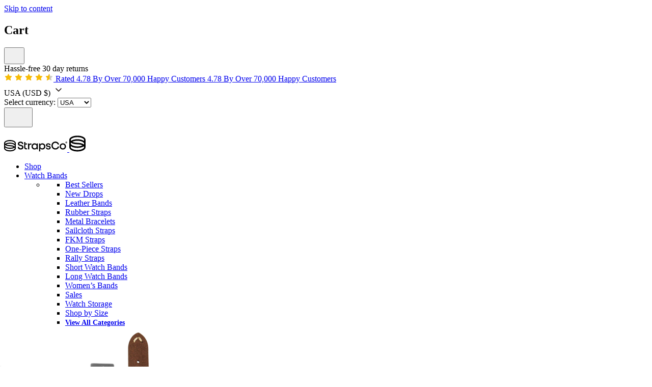

--- FILE ---
content_type: text/html; charset=UTF-8
request_url: https://strapsco.com/garmin-venu-2-plus-lug-width-strap-size/
body_size: 54919
content:
<!doctype html>
<html lang="en-US">

<head>
	<meta charset="UTF-8">
	<meta name="viewport" content="width=device-width, initial-scale=1">
	<script>
window.dataLayer = window.dataLayer || [];
</script>
<!-- Google Tag Manager -->
<script>(function(w,d,s,l,i){w[l]=w[l]||[];w[l].push({'gtm.start':
new Date().getTime(),event:'gtm.js'});var f=d.getElementsByTagName(s)[0],
j=d.createElement(s),dl=l!='dataLayer'?'&l='+l:'';j.async=true;j.src=
'https://tracking.strapsco.com/gtm.js?id='+i+dl;f.parentNode.insertBefore(j,f);
})(window,document,'script','dataLayer','GTM-N5T3ZVM');</script>
<!-- End Google Tag Manager -->
	<meta name='robots' content='index, follow, max-image-preview:large, max-snippet:-1, max-video-preview:-1' />

	<!-- This site is optimized with the Yoast SEO plugin v24.4 - https://yoast.com/wordpress/plugins/seo/ -->
	<title>Garmin Venu 2 Plus Lug Width &amp; Strap Size | StrapsCo</title>
	<meta name="description" content="Click to get Garmin Venu 2 Plus info such as lug width and strap size. StrapsCo has a wide range of straps that are compatible with Garmin Venu." />
	<link rel="canonical" href="https://strapsco.com/garmin-venu-2-plus-lug-width-strap-size/" />
	<meta property="og:locale" content="en_US" />
	<meta property="og:type" content="article" />
	<meta property="og:title" content="Garmin Venu 2 Plus Lug Width &amp; Strap Size | StrapsCo" />
	<meta property="og:description" content="Click to get Garmin Venu 2 Plus info such as lug width and strap size. StrapsCo has a wide range of straps that are compatible with Garmin Venu." />
	<meta property="og:url" content="https://strapsco.com/garmin-venu-2-plus-lug-width-strap-size/" />
	<meta property="og:site_name" content="StrapsCo" />
	<meta property="article:publisher" content="https://www.facebook.com/StrapsCo" />
	<meta property="article:modified_time" content="2025-05-29T10:10:15+00:00" />
	<meta name="twitter:card" content="summary_large_image" />
	<meta name="twitter:site" content="@strapsco" />
	<meta name="twitter:label1" content="Est. reading time" />
	<meta name="twitter:data1" content="1 minute" />
	<!-- / Yoast SEO plugin. -->


<link rel='dns-prefetch' href='//static.klaviyo.com' />
<link rel="alternate" type="application/rss+xml" title="StrapsCo &raquo; Feed" href="https://strapsco.com/feed/" />
<link rel="alternate" type="application/rss+xml" title="StrapsCo &raquo; Comments Feed" href="https://strapsco.com/comments/feed/" />
<style type="text/css">
@keyframes cgkit-loading { 0% { background-position: 100% 50%; } 100% { background-position: 0 50%; } }
body ul.products li.product.cgkit-swatch-loading .woocommerce-image__wrapper,
body ul.products li.product.cgkit-swatch-loading .woocommerce-card__header > * { color: transparent !important; background: linear-gradient(100deg, #ececec 30%, #f5f5f5 50%, #ececec 70%); border-radius: 5px; background-size: 400%; animation: cgkit-loading 1.2s ease-in-out infinite; }
body ul.products li.product.cgkit-swatch-loading .woocommerce-image__wrapper > *,
body ul.products li.product.cgkit-swatch-loading .woocommerce-card__header > * > * { visibility: hidden; }
ul.products li.product.cgkit-swatch-loading .woocommerce-card__header .product__categories,
ul.products li.product.cgkit-swatch-loading .woocommerce-card__header .woocommerce-loop-product__title,
ul.products li.product.cgkit-swatch-loading .woocommerce-card__header .price { display: table; width: auto;  }
ul.products li.product.cgkit-swatch-loading .woocommerce-card__header .star-rating:before { visibility: hidden; }
</style>
	<script>
window._wpemojiSettings = {"baseUrl":"https:\/\/s.w.org\/images\/core\/emoji\/15.0.3\/72x72\/","ext":".png","svgUrl":"https:\/\/s.w.org\/images\/core\/emoji\/15.0.3\/svg\/","svgExt":".svg","source":{"concatemoji":"https:\/\/strapsco.com\/wp-includes\/js\/wp-emoji-release.min.js?ver=d11a3426a0fdcc87cea015b7f9ca07c0"}};
/*! This file is auto-generated */
!function(i,n){var o,s,e;function c(e){try{var t={supportTests:e,timestamp:(new Date).valueOf()};sessionStorage.setItem(o,JSON.stringify(t))}catch(e){}}function p(e,t,n){e.clearRect(0,0,e.canvas.width,e.canvas.height),e.fillText(t,0,0);var t=new Uint32Array(e.getImageData(0,0,e.canvas.width,e.canvas.height).data),r=(e.clearRect(0,0,e.canvas.width,e.canvas.height),e.fillText(n,0,0),new Uint32Array(e.getImageData(0,0,e.canvas.width,e.canvas.height).data));return t.every(function(e,t){return e===r[t]})}function u(e,t,n){switch(t){case"flag":return n(e,"\ud83c\udff3\ufe0f\u200d\u26a7\ufe0f","\ud83c\udff3\ufe0f\u200b\u26a7\ufe0f")?!1:!n(e,"\ud83c\uddfa\ud83c\uddf3","\ud83c\uddfa\u200b\ud83c\uddf3")&&!n(e,"\ud83c\udff4\udb40\udc67\udb40\udc62\udb40\udc65\udb40\udc6e\udb40\udc67\udb40\udc7f","\ud83c\udff4\u200b\udb40\udc67\u200b\udb40\udc62\u200b\udb40\udc65\u200b\udb40\udc6e\u200b\udb40\udc67\u200b\udb40\udc7f");case"emoji":return!n(e,"\ud83d\udc26\u200d\u2b1b","\ud83d\udc26\u200b\u2b1b")}return!1}function f(e,t,n){var r="undefined"!=typeof WorkerGlobalScope&&self instanceof WorkerGlobalScope?new OffscreenCanvas(300,150):i.createElement("canvas"),a=r.getContext("2d",{willReadFrequently:!0}),o=(a.textBaseline="top",a.font="600 32px Arial",{});return e.forEach(function(e){o[e]=t(a,e,n)}),o}function t(e){var t=i.createElement("script");t.src=e,t.defer=!0,i.head.appendChild(t)}"undefined"!=typeof Promise&&(o="wpEmojiSettingsSupports",s=["flag","emoji"],n.supports={everything:!0,everythingExceptFlag:!0},e=new Promise(function(e){i.addEventListener("DOMContentLoaded",e,{once:!0})}),new Promise(function(t){var n=function(){try{var e=JSON.parse(sessionStorage.getItem(o));if("object"==typeof e&&"number"==typeof e.timestamp&&(new Date).valueOf()<e.timestamp+604800&&"object"==typeof e.supportTests)return e.supportTests}catch(e){}return null}();if(!n){if("undefined"!=typeof Worker&&"undefined"!=typeof OffscreenCanvas&&"undefined"!=typeof URL&&URL.createObjectURL&&"undefined"!=typeof Blob)try{var e="postMessage("+f.toString()+"("+[JSON.stringify(s),u.toString(),p.toString()].join(",")+"));",r=new Blob([e],{type:"text/javascript"}),a=new Worker(URL.createObjectURL(r),{name:"wpTestEmojiSupports"});return void(a.onmessage=function(e){c(n=e.data),a.terminate(),t(n)})}catch(e){}c(n=f(s,u,p))}t(n)}).then(function(e){for(var t in e)n.supports[t]=e[t],n.supports.everything=n.supports.everything&&n.supports[t],"flag"!==t&&(n.supports.everythingExceptFlag=n.supports.everythingExceptFlag&&n.supports[t]);n.supports.everythingExceptFlag=n.supports.everythingExceptFlag&&!n.supports.flag,n.DOMReady=!1,n.readyCallback=function(){n.DOMReady=!0}}).then(function(){return e}).then(function(){var e;n.supports.everything||(n.readyCallback(),(e=n.source||{}).concatemoji?t(e.concatemoji):e.wpemoji&&e.twemoji&&(t(e.twemoji),t(e.wpemoji)))}))}((window,document),window._wpemojiSettings);
</script>
<link rel='stylesheet' id='wc-authorize-net-cim-credit-card-checkout-block-css' href='https://cdn.strapsco.com/wp-content/plugins/woocommerce-gateway-authorize-net-cim/assets/css/blocks/wc-authorize-net-cim-checkout-block.css?ver=1769090196' media='all' />
<link rel='stylesheet' id='wc-authorize-net-cim-echeck-checkout-block-css' href='https://cdn.strapsco.com/wp-content/plugins/woocommerce-gateway-authorize-net-cim/assets/css/blocks/wc-authorize-net-cim-checkout-block.css?ver=1769090196' media='all' />
<link rel='stylesheet' id='wpmf-bakery-style-css' href='https://cdn.strapsco.com/wp-content/plugins/wp-media-folder/assets/css/vc_style.css?ver=5.7.3' media='all' />
<style id='wp-emoji-styles-inline-css'>

	img.wp-smiley, img.emoji {
		display: inline !important;
		border: none !important;
		box-shadow: none !important;
		height: 1em !important;
		width: 1em !important;
		margin: 0 0.07em !important;
		vertical-align: -0.1em !important;
		background: none !important;
		padding: 0 !important;
	}
</style>
<style id='classic-theme-styles-inline-css'>
/*! This file is auto-generated */
.wp-block-button__link{color:#fff;background-color:#32373c;border-radius:9999px;box-shadow:none;text-decoration:none;padding:calc(.667em + 2px) calc(1.333em + 2px);font-size:1.125em}.wp-block-file__button{background:#32373c;color:#fff;text-decoration:none}
</style>
<style id='global-styles-inline-css'>
:root{--wp--preset--aspect-ratio--square: 1;--wp--preset--aspect-ratio--4-3: 4/3;--wp--preset--aspect-ratio--3-4: 3/4;--wp--preset--aspect-ratio--3-2: 3/2;--wp--preset--aspect-ratio--2-3: 2/3;--wp--preset--aspect-ratio--16-9: 16/9;--wp--preset--aspect-ratio--9-16: 9/16;--wp--preset--color--black: #000000;--wp--preset--color--cyan-bluish-gray: #abb8c3;--wp--preset--color--white: #ffffff;--wp--preset--color--pale-pink: #f78da7;--wp--preset--color--vivid-red: #cf2e2e;--wp--preset--color--luminous-vivid-orange: #ff6900;--wp--preset--color--luminous-vivid-amber: #fcb900;--wp--preset--color--light-green-cyan: #7bdcb5;--wp--preset--color--vivid-green-cyan: #00d084;--wp--preset--color--pale-cyan-blue: #8ed1fc;--wp--preset--color--vivid-cyan-blue: #0693e3;--wp--preset--color--vivid-purple: #9b51e0;--wp--preset--gradient--vivid-cyan-blue-to-vivid-purple: linear-gradient(135deg,rgba(6,147,227,1) 0%,rgb(155,81,224) 100%);--wp--preset--gradient--light-green-cyan-to-vivid-green-cyan: linear-gradient(135deg,rgb(122,220,180) 0%,rgb(0,208,130) 100%);--wp--preset--gradient--luminous-vivid-amber-to-luminous-vivid-orange: linear-gradient(135deg,rgba(252,185,0,1) 0%,rgba(255,105,0,1) 100%);--wp--preset--gradient--luminous-vivid-orange-to-vivid-red: linear-gradient(135deg,rgba(255,105,0,1) 0%,rgb(207,46,46) 100%);--wp--preset--gradient--very-light-gray-to-cyan-bluish-gray: linear-gradient(135deg,rgb(238,238,238) 0%,rgb(169,184,195) 100%);--wp--preset--gradient--cool-to-warm-spectrum: linear-gradient(135deg,rgb(74,234,220) 0%,rgb(151,120,209) 20%,rgb(207,42,186) 40%,rgb(238,44,130) 60%,rgb(251,105,98) 80%,rgb(254,248,76) 100%);--wp--preset--gradient--blush-light-purple: linear-gradient(135deg,rgb(255,206,236) 0%,rgb(152,150,240) 100%);--wp--preset--gradient--blush-bordeaux: linear-gradient(135deg,rgb(254,205,165) 0%,rgb(254,45,45) 50%,rgb(107,0,62) 100%);--wp--preset--gradient--luminous-dusk: linear-gradient(135deg,rgb(255,203,112) 0%,rgb(199,81,192) 50%,rgb(65,88,208) 100%);--wp--preset--gradient--pale-ocean: linear-gradient(135deg,rgb(255,245,203) 0%,rgb(182,227,212) 50%,rgb(51,167,181) 100%);--wp--preset--gradient--electric-grass: linear-gradient(135deg,rgb(202,248,128) 0%,rgb(113,206,126) 100%);--wp--preset--gradient--midnight: linear-gradient(135deg,rgb(2,3,129) 0%,rgb(40,116,252) 100%);--wp--preset--font-size--small: 13px;--wp--preset--font-size--medium: 20px;--wp--preset--font-size--large: 36px;--wp--preset--font-size--x-large: 42px;--wp--preset--font-family--inter: "Inter", sans-serif;--wp--preset--font-family--cardo: Cardo;--wp--preset--spacing--20: 0.44rem;--wp--preset--spacing--30: 0.67rem;--wp--preset--spacing--40: 1rem;--wp--preset--spacing--50: 1.5rem;--wp--preset--spacing--60: 2.25rem;--wp--preset--spacing--70: 3.38rem;--wp--preset--spacing--80: 5.06rem;--wp--preset--shadow--natural: 6px 6px 9px rgba(0, 0, 0, 0.2);--wp--preset--shadow--deep: 12px 12px 50px rgba(0, 0, 0, 0.4);--wp--preset--shadow--sharp: 6px 6px 0px rgba(0, 0, 0, 0.2);--wp--preset--shadow--outlined: 6px 6px 0px -3px rgba(255, 255, 255, 1), 6px 6px rgba(0, 0, 0, 1);--wp--preset--shadow--crisp: 6px 6px 0px rgba(0, 0, 0, 1);}:where(.is-layout-flex){gap: 0.5em;}:where(.is-layout-grid){gap: 0.5em;}body .is-layout-flex{display: flex;}.is-layout-flex{flex-wrap: wrap;align-items: center;}.is-layout-flex > :is(*, div){margin: 0;}body .is-layout-grid{display: grid;}.is-layout-grid > :is(*, div){margin: 0;}:where(.wp-block-columns.is-layout-flex){gap: 2em;}:where(.wp-block-columns.is-layout-grid){gap: 2em;}:where(.wp-block-post-template.is-layout-flex){gap: 1.25em;}:where(.wp-block-post-template.is-layout-grid){gap: 1.25em;}.has-black-color{color: var(--wp--preset--color--black) !important;}.has-cyan-bluish-gray-color{color: var(--wp--preset--color--cyan-bluish-gray) !important;}.has-white-color{color: var(--wp--preset--color--white) !important;}.has-pale-pink-color{color: var(--wp--preset--color--pale-pink) !important;}.has-vivid-red-color{color: var(--wp--preset--color--vivid-red) !important;}.has-luminous-vivid-orange-color{color: var(--wp--preset--color--luminous-vivid-orange) !important;}.has-luminous-vivid-amber-color{color: var(--wp--preset--color--luminous-vivid-amber) !important;}.has-light-green-cyan-color{color: var(--wp--preset--color--light-green-cyan) !important;}.has-vivid-green-cyan-color{color: var(--wp--preset--color--vivid-green-cyan) !important;}.has-pale-cyan-blue-color{color: var(--wp--preset--color--pale-cyan-blue) !important;}.has-vivid-cyan-blue-color{color: var(--wp--preset--color--vivid-cyan-blue) !important;}.has-vivid-purple-color{color: var(--wp--preset--color--vivid-purple) !important;}.has-black-background-color{background-color: var(--wp--preset--color--black) !important;}.has-cyan-bluish-gray-background-color{background-color: var(--wp--preset--color--cyan-bluish-gray) !important;}.has-white-background-color{background-color: var(--wp--preset--color--white) !important;}.has-pale-pink-background-color{background-color: var(--wp--preset--color--pale-pink) !important;}.has-vivid-red-background-color{background-color: var(--wp--preset--color--vivid-red) !important;}.has-luminous-vivid-orange-background-color{background-color: var(--wp--preset--color--luminous-vivid-orange) !important;}.has-luminous-vivid-amber-background-color{background-color: var(--wp--preset--color--luminous-vivid-amber) !important;}.has-light-green-cyan-background-color{background-color: var(--wp--preset--color--light-green-cyan) !important;}.has-vivid-green-cyan-background-color{background-color: var(--wp--preset--color--vivid-green-cyan) !important;}.has-pale-cyan-blue-background-color{background-color: var(--wp--preset--color--pale-cyan-blue) !important;}.has-vivid-cyan-blue-background-color{background-color: var(--wp--preset--color--vivid-cyan-blue) !important;}.has-vivid-purple-background-color{background-color: var(--wp--preset--color--vivid-purple) !important;}.has-black-border-color{border-color: var(--wp--preset--color--black) !important;}.has-cyan-bluish-gray-border-color{border-color: var(--wp--preset--color--cyan-bluish-gray) !important;}.has-white-border-color{border-color: var(--wp--preset--color--white) !important;}.has-pale-pink-border-color{border-color: var(--wp--preset--color--pale-pink) !important;}.has-vivid-red-border-color{border-color: var(--wp--preset--color--vivid-red) !important;}.has-luminous-vivid-orange-border-color{border-color: var(--wp--preset--color--luminous-vivid-orange) !important;}.has-luminous-vivid-amber-border-color{border-color: var(--wp--preset--color--luminous-vivid-amber) !important;}.has-light-green-cyan-border-color{border-color: var(--wp--preset--color--light-green-cyan) !important;}.has-vivid-green-cyan-border-color{border-color: var(--wp--preset--color--vivid-green-cyan) !important;}.has-pale-cyan-blue-border-color{border-color: var(--wp--preset--color--pale-cyan-blue) !important;}.has-vivid-cyan-blue-border-color{border-color: var(--wp--preset--color--vivid-cyan-blue) !important;}.has-vivid-purple-border-color{border-color: var(--wp--preset--color--vivid-purple) !important;}.has-vivid-cyan-blue-to-vivid-purple-gradient-background{background: var(--wp--preset--gradient--vivid-cyan-blue-to-vivid-purple) !important;}.has-light-green-cyan-to-vivid-green-cyan-gradient-background{background: var(--wp--preset--gradient--light-green-cyan-to-vivid-green-cyan) !important;}.has-luminous-vivid-amber-to-luminous-vivid-orange-gradient-background{background: var(--wp--preset--gradient--luminous-vivid-amber-to-luminous-vivid-orange) !important;}.has-luminous-vivid-orange-to-vivid-red-gradient-background{background: var(--wp--preset--gradient--luminous-vivid-orange-to-vivid-red) !important;}.has-very-light-gray-to-cyan-bluish-gray-gradient-background{background: var(--wp--preset--gradient--very-light-gray-to-cyan-bluish-gray) !important;}.has-cool-to-warm-spectrum-gradient-background{background: var(--wp--preset--gradient--cool-to-warm-spectrum) !important;}.has-blush-light-purple-gradient-background{background: var(--wp--preset--gradient--blush-light-purple) !important;}.has-blush-bordeaux-gradient-background{background: var(--wp--preset--gradient--blush-bordeaux) !important;}.has-luminous-dusk-gradient-background{background: var(--wp--preset--gradient--luminous-dusk) !important;}.has-pale-ocean-gradient-background{background: var(--wp--preset--gradient--pale-ocean) !important;}.has-electric-grass-gradient-background{background: var(--wp--preset--gradient--electric-grass) !important;}.has-midnight-gradient-background{background: var(--wp--preset--gradient--midnight) !important;}.has-small-font-size{font-size: var(--wp--preset--font-size--small) !important;}.has-medium-font-size{font-size: var(--wp--preset--font-size--medium) !important;}.has-large-font-size{font-size: var(--wp--preset--font-size--large) !important;}.has-x-large-font-size{font-size: var(--wp--preset--font-size--x-large) !important;}
:where(.wp-block-post-template.is-layout-flex){gap: 1.25em;}:where(.wp-block-post-template.is-layout-grid){gap: 1.25em;}
:where(.wp-block-columns.is-layout-flex){gap: 2em;}:where(.wp-block-columns.is-layout-grid){gap: 2em;}
:root :where(.wp-block-pullquote){font-size: 1.5em;line-height: 1.6;}
</style>
<link rel='stylesheet' id='commercekit-as-tooltip-css-css' href='https://cdn.strapsco.com/wp-content/plugins/commercegurus-commercekit/assets/css/commercegurus-as-tooltip.css?ver=2.3.9' media='all' />
<link rel='stylesheet' id='commercekit-stockmeter-css-css' href='https://cdn.strapsco.com/wp-content/plugins/commercegurus-commercekit/assets/css/stockmeter.css?ver=2.3.9' media='all' />
<link rel='stylesheet' id='contact-form-7-css' href='https://cdn.strapsco.com/wp-content/plugins/contact-form-7/includes/css/styles.css?ver=6.0.3' media='all' />
<link rel='stylesheet' id='wccs_flags_style-css' href='https://cdn.strapsco.com/wp-content/plugins/currency-switcher-for-woocommerce/assets/lib/flag-icon/flag-icon.css?ver=1.0' media='all' />
<link rel='stylesheet' id='strapsco-linked-variations-css' href='https://cdn.strapsco.com/wp-content/plugins/strapsco-linked-variations/public/css/strapsco-linked-variations-public.css?ver=1.0.0' media='all' />
<link rel='stylesheet' id='strapsco-show-more-css' href='https://cdn.strapsco.com/wp-content/plugins/strapsco-show-more/css/show-more.css?ver=d11a3426a0fdcc87cea015b7f9ca07c0' media='all' />
<link rel='stylesheet' id='smntcswcqb-style-css' href='https://cdn.strapsco.com/wp-content/plugins/strapsco-woocommerce-quantity-buttons/style.css?ver=1.0.0' media='screen' />
<link rel='stylesheet' id='woocommerce-layout-css' href='https://cdn.strapsco.com/wp-content/plugins/woocommerce/assets/css/woocommerce-layout.css?ver=9.2.4' media='all' />
<link rel='stylesheet' id='woocommerce-smallscreen-css' href='https://cdn.strapsco.com/wp-content/plugins/woocommerce/assets/css/woocommerce-smallscreen.css?ver=9.2.4' media='only screen and (max-width: 768px)' />
<link rel='stylesheet' id='woocommerce-general-css' href='https://cdn.strapsco.com/wp-content/plugins/woocommerce/assets/css/woocommerce.css?ver=9.2.4' media='all' />
<style id='woocommerce-inline-inline-css'>
.woocommerce form .form-row .required { visibility: visible; }
</style>
<link rel='stylesheet' id='strapsco-commercegurus-commercekit-css' href='https://cdn.strapsco.com/wp-content/plugins/strapsco-commercegurus-commercekit/assets/main.css?ver=d11a3426a0fdcc87cea015b7f9ca07c0' media='all' />
<link rel='stylesheet' id='wcpr-country-flags-css' href='https://cdn.strapsco.com/wp-content/plugins/woocommerce-photo-reviews/css/flags-64.min.css?ver=1.3.15' media='all' />
<link rel='stylesheet' id='wc-form-builder-css' href='https://cdn.strapsco.com/wp-content/plugins/woocommerce-warranty/assets/css/form-builder.css?ver=2.6.1' media='all' />
<link rel='stylesheet' id='wc_warranty-css' href='https://cdn.strapsco.com/wp-content/plugins/woocommerce-warranty/assets/css/front.css?ver=2.6.1' media='all' />
<link rel='stylesheet' id='sv-wc-payment-gateway-payment-form-v5_12_6-css' href='https://cdn.strapsco.com/wp-content/plugins/woocommerce-gateway-authorize-net-cim/vendor/skyverge/wc-plugin-framework/woocommerce/payment-gateway/assets/css/frontend/sv-wc-payment-gateway-payment-form.min.css?ver=5.12.6' media='all' />
<link rel='stylesheet' id='yith-infs-style-css' href='https://cdn.strapsco.com/wp-content/plugins/yith-infinite-scrolling-premium/assets/css/frontend.css?ver=2.2.0' media='all' />
<link rel='stylesheet' id='modern-normalize-css' href='https://cdn.strapsco.com/wp-content/themes/strapsco-2025/css/modern-normalize.css?ver=3.0.1' media='all' />
<link rel='stylesheet' id='promos-css' href='https://cdn.strapsco.com/wp-content/themes/strapsco-2025/css/promos.css?ver=1.0.1' media='all' />
<link rel='stylesheet' id='strapsco-2025-style-css' href='https://cdn.strapsco.com/wp-content/themes/strapsco-2025/style.css?ver=27.0.15' media='all' />
<style id='akismet-widget-style-inline-css'>

			.a-stats {
				--akismet-color-mid-green: #357b49;
				--akismet-color-white: #fff;
				--akismet-color-light-grey: #f6f7f7;

				max-width: 350px;
				width: auto;
			}

			.a-stats * {
				all: unset;
				box-sizing: border-box;
			}

			.a-stats strong {
				font-weight: 600;
			}

			.a-stats a.a-stats__link,
			.a-stats a.a-stats__link:visited,
			.a-stats a.a-stats__link:active {
				background: var(--akismet-color-mid-green);
				border: none;
				box-shadow: none;
				border-radius: 8px;
				color: var(--akismet-color-white);
				cursor: pointer;
				display: block;
				font-family: -apple-system, BlinkMacSystemFont, 'Segoe UI', 'Roboto', 'Oxygen-Sans', 'Ubuntu', 'Cantarell', 'Helvetica Neue', sans-serif;
				font-weight: 500;
				padding: 12px;
				text-align: center;
				text-decoration: none;
				transition: all 0.2s ease;
			}

			/* Extra specificity to deal with TwentyTwentyOne focus style */
			.widget .a-stats a.a-stats__link:focus {
				background: var(--akismet-color-mid-green);
				color: var(--akismet-color-white);
				text-decoration: none;
			}

			.a-stats a.a-stats__link:hover {
				filter: brightness(110%);
				box-shadow: 0 4px 12px rgba(0, 0, 0, 0.06), 0 0 2px rgba(0, 0, 0, 0.16);
			}

			.a-stats .count {
				color: var(--akismet-color-white);
				display: block;
				font-size: 1.5em;
				line-height: 1.4;
				padding: 0 13px;
				white-space: nowrap;
			}
		
</style>
<link rel='stylesheet' id='wcwl_frontend-css' href='https://cdn.strapsco.com/wp-content/plugins/woocommerce-waitlist/includes/css/src/wcwl_frontend.min.css?ver=2.4.16' media='all' />
<link rel='stylesheet' id='dashicons-css' href='https://cdn.strapsco.com/wp-includes/css/dashicons.min.css?ver=d11a3426a0fdcc87cea015b7f9ca07c0' media='all' />
<style id='dashicons-inline-css'>
[data-font="Dashicons"]:before {font-family: 'Dashicons' !important;content: attr(data-icon) !important;speak: none !important;font-weight: normal !important;font-variant: normal !important;text-transform: none !important;line-height: 1 !important;font-style: normal !important;-webkit-font-smoothing: antialiased !important;-moz-osx-font-smoothing: grayscale !important;}
</style>
<link rel='stylesheet' id='js_composer_front-css' href='https://cdn.strapsco.com/wp-content/plugins/js_composer/assets/css/js_composer.min.css?ver=7.9' media='all' />
<script type="text/template" id="tmpl-variation-template">
	<div class="woocommerce-variation-description">{{{ data.variation.variation_description }}}</div>
	<div class="woocommerce-variation-price">{{{ data.variation.price_html }}}</div>
	<div class="woocommerce-variation-availability">{{{ data.variation.availability_html }}}</div>
</script>
<script type="text/template" id="tmpl-unavailable-variation-template">
	<p>Sorry, this product is unavailable. Please choose a different combination.</p>
</script>
<script src="https://cdn.strapsco.com/wp-includes/js/jquery/jquery.min.js?ver=3.7.1" id="jquery-core-js"></script>
<script src="https://cdn.strapsco.com/wp-includes/js/jquery/jquery-migrate.min.js?ver=3.4.1" id="jquery-migrate-js"></script>
<script id="wfco-utm-tracking-js-extra">
var wffnUtm = {"utc_offset":"-300","site_url":"https:\/\/strapsco.com","genericParamEvents":"{\"user_roles\":\"guest\",\"plugin\":\"Funnel Builder\"}","cookieKeys":["flt","timezone","is_mobile","browser","fbclid","gclid","referrer","fl_url"],"excludeDomain":["paypal.com","klarna.com","quickpay.net"]};
</script>
<script src="https://cdn.strapsco.com/wp-content/plugins/funnel-builder/woofunnels/assets/js/utm-tracker.min.js?ver=1.10.12.47" id="wfco-utm-tracking-js" defer data-wp-strategy="defer"></script>
<script src="https://cdn.strapsco.com/wp-content/plugins/commercegurus-commercekit/assets/js/js.cookie.min.js?ver=3.0.5" id="js-cookie-js" defer data-wp-strategy="defer"></script>
<script src="https://cdn.strapsco.com/wp-includes/js/underscore.min.js?ver=1.13.4" id="underscore-js"></script>
<script id="wp-util-js-extra">
var _wpUtilSettings = {"ajax":{"url":"\/wp-admin\/admin-ajax.php"}};
</script>
<script src="https://cdn.strapsco.com/wp-includes/js/wp-util.min.js?ver=d11a3426a0fdcc87cea015b7f9ca07c0" id="wp-util-js"></script>
<script src="https://cdn.strapsco.com/wp-content/plugins/woocommerce/assets/js/jquery-blockui/jquery.blockUI.min.js?ver=2.7.0-wc.9.2.4" id="jquery-blockui-js" data-wp-strategy="defer"></script>
<script id="woocommerce-js-extra">
var woocommerce_params = {"ajax_url":"\/wp-admin\/admin-ajax.php","wc_ajax_url":"\/?wc-ajax=%%endpoint%%"};
</script>
<script src="https://cdn.strapsco.com/wp-content/plugins/woocommerce/assets/js/frontend/woocommerce.min.js?ver=9.2.4" id="woocommerce-js" defer data-wp-strategy="defer"></script>
<script id="wc-country-select-js-extra">
var wc_country_select_params = {"countries":"{\"AF\":null,\"AL\":{\"AL-01\":\"Berat\",\"AL-09\":\"Dib\\u00ebr\",\"AL-02\":\"Durr\\u00ebs\",\"AL-03\":\"Elbasan\",\"AL-04\":\"Fier\",\"AL-05\":\"Gjirokast\\u00ebr\",\"AL-06\":\"Kor\\u00e7\\u00eb\",\"AL-07\":\"Kuk\\u00ebs\",\"AL-08\":\"Lezh\\u00eb\",\"AL-10\":\"Shkod\\u00ebr\",\"AL-11\":\"Tirana\",\"AL-12\":\"Vlor\\u00eb\"},\"AO\":{\"BGO\":\"Bengo\",\"BLU\":\"Benguela\",\"BIE\":\"Bi\\u00e9\",\"CAB\":\"Cabinda\",\"CNN\":\"Cunene\",\"HUA\":\"Huambo\",\"HUI\":\"Hu\\u00edla\",\"CCU\":\"Kuando Kubango\",\"CNO\":\"Kwanza-Norte\",\"CUS\":\"Kwanza-Sul\",\"LUA\":\"Luanda\",\"LNO\":\"Lunda-Norte\",\"LSU\":\"Lunda-Sul\",\"MAL\":\"Malanje\",\"MOX\":\"Moxico\",\"NAM\":\"Namibe\",\"UIG\":\"U\\u00edge\",\"ZAI\":\"Zaire\"},\"AR\":{\"C\":\"Ciudad Aut\\u00f3noma de Buenos Aires\",\"B\":\"Buenos Aires\",\"K\":\"Catamarca\",\"H\":\"Chaco\",\"U\":\"Chubut\",\"X\":\"C\\u00f3rdoba\",\"W\":\"Corrientes\",\"E\":\"Entre R\\u00edos\",\"P\":\"Formosa\",\"Y\":\"Jujuy\",\"L\":\"La Pampa\",\"F\":\"La Rioja\",\"M\":\"Mendoza\",\"N\":\"Misiones\",\"Q\":\"Neuqu\\u00e9n\",\"R\":\"R\\u00edo Negro\",\"A\":\"Salta\",\"J\":\"San Juan\",\"D\":\"San Luis\",\"Z\":\"Santa Cruz\",\"S\":\"Santa Fe\",\"G\":\"Santiago del Estero\",\"V\":\"Tierra del Fuego\",\"T\":\"Tucum\\u00e1n\"},\"AT\":null,\"AU\":{\"ACT\":\"Australian Capital Territory\",\"NSW\":\"New South Wales\",\"NT\":\"Northern Territory\",\"QLD\":\"Queensland\",\"SA\":\"South Australia\",\"TAS\":\"Tasmania\",\"VIC\":\"Victoria\",\"WA\":\"Western Australia\"},\"AX\":null,\"BD\":{\"BD-05\":\"Bagerhat\",\"BD-01\":\"Bandarban\",\"BD-02\":\"Barguna\",\"BD-06\":\"Barishal\",\"BD-07\":\"Bhola\",\"BD-03\":\"Bogura\",\"BD-04\":\"Brahmanbaria\",\"BD-09\":\"Chandpur\",\"BD-10\":\"Chattogram\",\"BD-12\":\"Chuadanga\",\"BD-11\":\"Cox's Bazar\",\"BD-08\":\"Cumilla\",\"BD-13\":\"Dhaka\",\"BD-14\":\"Dinajpur\",\"BD-15\":\"Faridpur \",\"BD-16\":\"Feni\",\"BD-19\":\"Gaibandha\",\"BD-18\":\"Gazipur\",\"BD-17\":\"Gopalganj\",\"BD-20\":\"Habiganj\",\"BD-21\":\"Jamalpur\",\"BD-22\":\"Jashore\",\"BD-25\":\"Jhalokati\",\"BD-23\":\"Jhenaidah\",\"BD-24\":\"Joypurhat\",\"BD-29\":\"Khagrachhari\",\"BD-27\":\"Khulna\",\"BD-26\":\"Kishoreganj\",\"BD-28\":\"Kurigram\",\"BD-30\":\"Kushtia\",\"BD-31\":\"Lakshmipur\",\"BD-32\":\"Lalmonirhat\",\"BD-36\":\"Madaripur\",\"BD-37\":\"Magura\",\"BD-33\":\"Manikganj \",\"BD-39\":\"Meherpur\",\"BD-38\":\"Moulvibazar\",\"BD-35\":\"Munshiganj\",\"BD-34\":\"Mymensingh\",\"BD-48\":\"Naogaon\",\"BD-43\":\"Narail\",\"BD-40\":\"Narayanganj\",\"BD-42\":\"Narsingdi\",\"BD-44\":\"Natore\",\"BD-45\":\"Nawabganj\",\"BD-41\":\"Netrakona\",\"BD-46\":\"Nilphamari\",\"BD-47\":\"Noakhali\",\"BD-49\":\"Pabna\",\"BD-52\":\"Panchagarh\",\"BD-51\":\"Patuakhali\",\"BD-50\":\"Pirojpur\",\"BD-53\":\"Rajbari\",\"BD-54\":\"Rajshahi\",\"BD-56\":\"Rangamati\",\"BD-55\":\"Rangpur\",\"BD-58\":\"Satkhira\",\"BD-62\":\"Shariatpur\",\"BD-57\":\"Sherpur\",\"BD-59\":\"Sirajganj\",\"BD-61\":\"Sunamganj\",\"BD-60\":\"Sylhet\",\"BD-63\":\"Tangail\",\"BD-64\":\"Thakurgaon\"},\"BE\":null,\"BG\":{\"BG-01\":\"Blagoevgrad\",\"BG-02\":\"Burgas\",\"BG-08\":\"Dobrich\",\"BG-07\":\"Gabrovo\",\"BG-26\":\"Haskovo\",\"BG-09\":\"Kardzhali\",\"BG-10\":\"Kyustendil\",\"BG-11\":\"Lovech\",\"BG-12\":\"Montana\",\"BG-13\":\"Pazardzhik\",\"BG-14\":\"Pernik\",\"BG-15\":\"Pleven\",\"BG-16\":\"Plovdiv\",\"BG-17\":\"Razgrad\",\"BG-18\":\"Ruse\",\"BG-27\":\"Shumen\",\"BG-19\":\"Silistra\",\"BG-20\":\"Sliven\",\"BG-21\":\"Smolyan\",\"BG-23\":\"Sofia District\",\"BG-22\":\"Sofia\",\"BG-24\":\"Stara Zagora\",\"BG-25\":\"Targovishte\",\"BG-03\":\"Varna\",\"BG-04\":\"Veliko Tarnovo\",\"BG-05\":\"Vidin\",\"BG-06\":\"Vratsa\",\"BG-28\":\"Yambol\"},\"BH\":null,\"BI\":null,\"BJ\":{\"AL\":\"Alibori\",\"AK\":\"Atakora\",\"AQ\":\"Atlantique\",\"BO\":\"Borgou\",\"CO\":\"Collines\",\"KO\":\"Kouffo\",\"DO\":\"Donga\",\"LI\":\"Littoral\",\"MO\":\"Mono\",\"OU\":\"Ou\\u00e9m\\u00e9\",\"PL\":\"Plateau\",\"ZO\":\"Zou\"},\"BO\":{\"BO-B\":\"Beni\",\"BO-H\":\"Chuquisaca\",\"BO-C\":\"Cochabamba\",\"BO-L\":\"La Paz\",\"BO-O\":\"Oruro\",\"BO-N\":\"Pando\",\"BO-P\":\"Potos\\u00ed\",\"BO-S\":\"Santa Cruz\",\"BO-T\":\"Tarija\"},\"BR\":{\"AC\":\"Acre\",\"AL\":\"Alagoas\",\"AP\":\"Amap\\u00e1\",\"AM\":\"Amazonas\",\"BA\":\"Bahia\",\"CE\":\"Cear\\u00e1\",\"DF\":\"Distrito Federal\",\"ES\":\"Esp\\u00edrito Santo\",\"GO\":\"Goi\\u00e1s\",\"MA\":\"Maranh\\u00e3o\",\"MT\":\"Mato Grosso\",\"MS\":\"Mato Grosso do Sul\",\"MG\":\"Minas Gerais\",\"PA\":\"Par\\u00e1\",\"PB\":\"Para\\u00edba\",\"PR\":\"Paran\\u00e1\",\"PE\":\"Pernambuco\",\"PI\":\"Piau\\u00ed\",\"RJ\":\"Rio de Janeiro\",\"RN\":\"Rio Grande do Norte\",\"RS\":\"Rio Grande do Sul\",\"RO\":\"Rond\\u00f4nia\",\"RR\":\"Roraima\",\"SC\":\"Santa Catarina\",\"SP\":\"S\\u00e3o Paulo\",\"SE\":\"Sergipe\",\"TO\":\"Tocantins\"},\"CA\":{\"AB\":\"Alberta\",\"BC\":\"British Columbia\",\"MB\":\"Manitoba\",\"NB\":\"New Brunswick\",\"NL\":\"Newfoundland and Labrador\",\"NT\":\"Northwest Territories\",\"NS\":\"Nova Scotia\",\"NU\":\"Nunavut\",\"ON\":\"Ontario\",\"PE\":\"Prince Edward Island\",\"QC\":\"Quebec\",\"SK\":\"Saskatchewan\",\"YT\":\"Yukon Territory\"},\"CH\":{\"AG\":\"Aargau\",\"AR\":\"Appenzell Ausserrhoden\",\"AI\":\"Appenzell Innerrhoden\",\"BL\":\"Basel-Landschaft\",\"BS\":\"Basel-Stadt\",\"BE\":\"Bern\",\"FR\":\"Fribourg\",\"GE\":\"Geneva\",\"GL\":\"Glarus\",\"GR\":\"Graub\\u00fcnden\",\"JU\":\"Jura\",\"LU\":\"Luzern\",\"NE\":\"Neuch\\u00e2tel\",\"NW\":\"Nidwalden\",\"OW\":\"Obwalden\",\"SH\":\"Schaffhausen\",\"SZ\":\"Schwyz\",\"SO\":\"Solothurn\",\"SG\":\"St. Gallen\",\"TG\":\"Thurgau\",\"TI\":\"Ticino\",\"UR\":\"Uri\",\"VS\":\"Valais\",\"VD\":\"Vaud\",\"ZG\":\"Zug\",\"ZH\":\"Z\\u00fcrich\"},\"CL\":{\"CL-AI\":\"Ais\\u00e9n del General Carlos Iba\\u00f1ez del Campo\",\"CL-AN\":\"Antofagasta\",\"CL-AP\":\"Arica y Parinacota\",\"CL-AR\":\"La Araucan\\u00eda\",\"CL-AT\":\"Atacama\",\"CL-BI\":\"Biob\\u00edo\",\"CL-CO\":\"Coquimbo\",\"CL-LI\":\"Libertador General Bernardo O'Higgins\",\"CL-LL\":\"Los Lagos\",\"CL-LR\":\"Los R\\u00edos\",\"CL-MA\":\"Magallanes\",\"CL-ML\":\"Maule\",\"CL-NB\":\"\\u00d1uble\",\"CL-RM\":\"Regi\\u00f3n Metropolitana de Santiago\",\"CL-TA\":\"Tarapac\\u00e1\",\"CL-VS\":\"Valpara\\u00edso\"},\"CN\":{\"CN1\":\"Yunnan \\\/ \\u4e91\\u5357\",\"CN2\":\"Beijing \\\/ \\u5317\\u4eac\",\"CN3\":\"Tianjin \\\/ \\u5929\\u6d25\",\"CN4\":\"Hebei \\\/ \\u6cb3\\u5317\",\"CN5\":\"Shanxi \\\/ \\u5c71\\u897f\",\"CN6\":\"Inner Mongolia \\\/ \\u5167\\u8499\\u53e4\",\"CN7\":\"Liaoning \\\/ \\u8fbd\\u5b81\",\"CN8\":\"Jilin \\\/ \\u5409\\u6797\",\"CN9\":\"Heilongjiang \\\/ \\u9ed1\\u9f99\\u6c5f\",\"CN10\":\"Shanghai \\\/ \\u4e0a\\u6d77\",\"CN11\":\"Jiangsu \\\/ \\u6c5f\\u82cf\",\"CN12\":\"Zhejiang \\\/ \\u6d59\\u6c5f\",\"CN13\":\"Anhui \\\/ \\u5b89\\u5fbd\",\"CN14\":\"Fujian \\\/ \\u798f\\u5efa\",\"CN15\":\"Jiangxi \\\/ \\u6c5f\\u897f\",\"CN16\":\"Shandong \\\/ \\u5c71\\u4e1c\",\"CN17\":\"Henan \\\/ \\u6cb3\\u5357\",\"CN18\":\"Hubei \\\/ \\u6e56\\u5317\",\"CN19\":\"Hunan \\\/ \\u6e56\\u5357\",\"CN20\":\"Guangdong \\\/ \\u5e7f\\u4e1c\",\"CN21\":\"Guangxi Zhuang \\\/ \\u5e7f\\u897f\\u58ee\\u65cf\",\"CN22\":\"Hainan \\\/ \\u6d77\\u5357\",\"CN23\":\"Chongqing \\\/ \\u91cd\\u5e86\",\"CN24\":\"Sichuan \\\/ \\u56db\\u5ddd\",\"CN25\":\"Guizhou \\\/ \\u8d35\\u5dde\",\"CN26\":\"Shaanxi \\\/ \\u9655\\u897f\",\"CN27\":\"Gansu \\\/ \\u7518\\u8083\",\"CN28\":\"Qinghai \\\/ \\u9752\\u6d77\",\"CN29\":\"Ningxia Hui \\\/ \\u5b81\\u590f\",\"CN30\":\"Macao \\\/ \\u6fb3\\u95e8\",\"CN31\":\"Tibet \\\/ \\u897f\\u85cf\",\"CN32\":\"Xinjiang \\\/ \\u65b0\\u7586\"},\"CO\":{\"CO-AMA\":\"Amazonas\",\"CO-ANT\":\"Antioquia\",\"CO-ARA\":\"Arauca\",\"CO-ATL\":\"Atl\\u00e1ntico\",\"CO-BOL\":\"Bol\\u00edvar\",\"CO-BOY\":\"Boyac\\u00e1\",\"CO-CAL\":\"Caldas\",\"CO-CAQ\":\"Caquet\\u00e1\",\"CO-CAS\":\"Casanare\",\"CO-CAU\":\"Cauca\",\"CO-CES\":\"Cesar\",\"CO-CHO\":\"Choc\\u00f3\",\"CO-COR\":\"C\\u00f3rdoba\",\"CO-CUN\":\"Cundinamarca\",\"CO-DC\":\"Capital District\",\"CO-GUA\":\"Guain\\u00eda\",\"CO-GUV\":\"Guaviare\",\"CO-HUI\":\"Huila\",\"CO-LAG\":\"La Guajira\",\"CO-MAG\":\"Magdalena\",\"CO-MET\":\"Meta\",\"CO-NAR\":\"Nari\\u00f1o\",\"CO-NSA\":\"Norte de Santander\",\"CO-PUT\":\"Putumayo\",\"CO-QUI\":\"Quind\\u00edo\",\"CO-RIS\":\"Risaralda\",\"CO-SAN\":\"Santander\",\"CO-SAP\":\"San Andr\\u00e9s & Providencia\",\"CO-SUC\":\"Sucre\",\"CO-TOL\":\"Tolima\",\"CO-VAC\":\"Valle del Cauca\",\"CO-VAU\":\"Vaup\\u00e9s\",\"CO-VID\":\"Vichada\"},\"CR\":{\"CR-A\":\"Alajuela\",\"CR-C\":\"Cartago\",\"CR-G\":\"Guanacaste\",\"CR-H\":\"Heredia\",\"CR-L\":\"Lim\\u00f3n\",\"CR-P\":\"Puntarenas\",\"CR-SJ\":\"San Jos\\u00e9\"},\"CZ\":null,\"DE\":{\"DE-BW\":\"Baden-W\\u00fcrttemberg\",\"DE-BY\":\"Bavaria\",\"DE-BE\":\"Berlin\",\"DE-BB\":\"Brandenburg\",\"DE-HB\":\"Bremen\",\"DE-HH\":\"Hamburg\",\"DE-HE\":\"Hesse\",\"DE-MV\":\"Mecklenburg-Vorpommern\",\"DE-NI\":\"Lower Saxony\",\"DE-NW\":\"North Rhine-Westphalia\",\"DE-RP\":\"Rhineland-Palatinate\",\"DE-SL\":\"Saarland\",\"DE-SN\":\"Saxony\",\"DE-ST\":\"Saxony-Anhalt\",\"DE-SH\":\"Schleswig-Holstein\",\"DE-TH\":\"Thuringia\"},\"DK\":null,\"DO\":{\"DO-01\":\"Distrito Nacional\",\"DO-02\":\"Azua\",\"DO-03\":\"Baoruco\",\"DO-04\":\"Barahona\",\"DO-33\":\"Cibao Nordeste\",\"DO-34\":\"Cibao Noroeste\",\"DO-35\":\"Cibao Norte\",\"DO-36\":\"Cibao Sur\",\"DO-05\":\"Dajab\\u00f3n\",\"DO-06\":\"Duarte\",\"DO-08\":\"El Seibo\",\"DO-37\":\"El Valle\",\"DO-07\":\"El\\u00edas Pi\\u00f1a\",\"DO-38\":\"Enriquillo\",\"DO-09\":\"Espaillat\",\"DO-30\":\"Hato Mayor\",\"DO-19\":\"Hermanas Mirabal\",\"DO-39\":\"Hig\\u00fcamo\",\"DO-10\":\"Independencia\",\"DO-11\":\"La Altagracia\",\"DO-12\":\"La Romana\",\"DO-13\":\"La Vega\",\"DO-14\":\"Mar\\u00eda Trinidad S\\u00e1nchez\",\"DO-28\":\"Monse\\u00f1or Nouel\",\"DO-15\":\"Monte Cristi\",\"DO-29\":\"Monte Plata\",\"DO-40\":\"Ozama\",\"DO-16\":\"Pedernales\",\"DO-17\":\"Peravia\",\"DO-18\":\"Puerto Plata\",\"DO-20\":\"Saman\\u00e1\",\"DO-21\":\"San Crist\\u00f3bal\",\"DO-31\":\"San Jos\\u00e9 de Ocoa\",\"DO-22\":\"San Juan\",\"DO-23\":\"San Pedro de Macor\\u00eds\",\"DO-24\":\"S\\u00e1nchez Ram\\u00edrez\",\"DO-25\":\"Santiago\",\"DO-26\":\"Santiago Rodr\\u00edguez\",\"DO-32\":\"Santo Domingo\",\"DO-41\":\"Valdesia\",\"DO-27\":\"Valverde\",\"DO-42\":\"Yuma\"},\"DZ\":{\"DZ-01\":\"Adrar\",\"DZ-02\":\"Chlef\",\"DZ-03\":\"Laghouat\",\"DZ-04\":\"Oum El Bouaghi\",\"DZ-05\":\"Batna\",\"DZ-06\":\"B\\u00e9ja\\u00efa\",\"DZ-07\":\"Biskra\",\"DZ-08\":\"B\\u00e9char\",\"DZ-09\":\"Blida\",\"DZ-10\":\"Bouira\",\"DZ-11\":\"Tamanghasset\",\"DZ-12\":\"T\\u00e9bessa\",\"DZ-13\":\"Tlemcen\",\"DZ-14\":\"Tiaret\",\"DZ-15\":\"Tizi Ouzou\",\"DZ-16\":\"Algiers\",\"DZ-17\":\"Djelfa\",\"DZ-18\":\"Jijel\",\"DZ-19\":\"S\\u00e9tif\",\"DZ-20\":\"Sa\\u00efda\",\"DZ-21\":\"Skikda\",\"DZ-22\":\"Sidi Bel Abb\\u00e8s\",\"DZ-23\":\"Annaba\",\"DZ-24\":\"Guelma\",\"DZ-25\":\"Constantine\",\"DZ-26\":\"M\\u00e9d\\u00e9a\",\"DZ-27\":\"Mostaganem\",\"DZ-28\":\"M\\u2019Sila\",\"DZ-29\":\"Mascara\",\"DZ-30\":\"Ouargla\",\"DZ-31\":\"Oran\",\"DZ-32\":\"El Bayadh\",\"DZ-33\":\"Illizi\",\"DZ-34\":\"Bordj Bou Arr\\u00e9ridj\",\"DZ-35\":\"Boumerd\\u00e8s\",\"DZ-36\":\"El Tarf\",\"DZ-37\":\"Tindouf\",\"DZ-38\":\"Tissemsilt\",\"DZ-39\":\"El Oued\",\"DZ-40\":\"Khenchela\",\"DZ-41\":\"Souk Ahras\",\"DZ-42\":\"Tipasa\",\"DZ-43\":\"Mila\",\"DZ-44\":\"A\\u00efn Defla\",\"DZ-45\":\"Naama\",\"DZ-46\":\"A\\u00efn T\\u00e9mouchent\",\"DZ-47\":\"Gharda\\u00efa\",\"DZ-48\":\"Relizane\"},\"EE\":null,\"EC\":{\"EC-A\":\"Azuay\",\"EC-B\":\"Bol\\u00edvar\",\"EC-F\":\"Ca\\u00f1ar\",\"EC-C\":\"Carchi\",\"EC-H\":\"Chimborazo\",\"EC-X\":\"Cotopaxi\",\"EC-O\":\"El Oro\",\"EC-E\":\"Esmeraldas\",\"EC-W\":\"Gal\\u00e1pagos\",\"EC-G\":\"Guayas\",\"EC-I\":\"Imbabura\",\"EC-L\":\"Loja\",\"EC-R\":\"Los R\\u00edos\",\"EC-M\":\"Manab\\u00ed\",\"EC-S\":\"Morona-Santiago\",\"EC-N\":\"Napo\",\"EC-D\":\"Orellana\",\"EC-Y\":\"Pastaza\",\"EC-P\":\"Pichincha\",\"EC-SE\":\"Santa Elena\",\"EC-SD\":\"Santo Domingo de los Ts\\u00e1chilas\",\"EC-U\":\"Sucumb\\u00edos\",\"EC-T\":\"Tungurahua\",\"EC-Z\":\"Zamora-Chinchipe\"},\"EG\":{\"EGALX\":\"Alexandria\",\"EGASN\":\"Aswan\",\"EGAST\":\"Asyut\",\"EGBA\":\"Red Sea\",\"EGBH\":\"Beheira\",\"EGBNS\":\"Beni Suef\",\"EGC\":\"Cairo\",\"EGDK\":\"Dakahlia\",\"EGDT\":\"Damietta\",\"EGFYM\":\"Faiyum\",\"EGGH\":\"Gharbia\",\"EGGZ\":\"Giza\",\"EGIS\":\"Ismailia\",\"EGJS\":\"South Sinai\",\"EGKB\":\"Qalyubia\",\"EGKFS\":\"Kafr el-Sheikh\",\"EGKN\":\"Qena\",\"EGLX\":\"Luxor\",\"EGMN\":\"Minya\",\"EGMNF\":\"Monufia\",\"EGMT\":\"Matrouh\",\"EGPTS\":\"Port Said\",\"EGSHG\":\"Sohag\",\"EGSHR\":\"Al Sharqia\",\"EGSIN\":\"North Sinai\",\"EGSUZ\":\"Suez\",\"EGWAD\":\"New Valley\"},\"ES\":{\"C\":\"A Coru\\u00f1a\",\"VI\":\"Araba\\\/\\u00c1lava\",\"AB\":\"Albacete\",\"A\":\"Alicante\",\"AL\":\"Almer\\u00eda\",\"O\":\"Asturias\",\"AV\":\"\\u00c1vila\",\"BA\":\"Badajoz\",\"PM\":\"Baleares\",\"B\":\"Barcelona\",\"BU\":\"Burgos\",\"CC\":\"C\\u00e1ceres\",\"CA\":\"C\\u00e1diz\",\"S\":\"Cantabria\",\"CS\":\"Castell\\u00f3n\",\"CE\":\"Ceuta\",\"CR\":\"Ciudad Real\",\"CO\":\"C\\u00f3rdoba\",\"CU\":\"Cuenca\",\"GI\":\"Girona\",\"GR\":\"Granada\",\"GU\":\"Guadalajara\",\"SS\":\"Gipuzkoa\",\"H\":\"Huelva\",\"HU\":\"Huesca\",\"J\":\"Ja\\u00e9n\",\"LO\":\"La Rioja\",\"GC\":\"Las Palmas\",\"LE\":\"Le\\u00f3n\",\"L\":\"Lleida\",\"LU\":\"Lugo\",\"M\":\"Madrid\",\"MA\":\"M\\u00e1laga\",\"ML\":\"Melilla\",\"MU\":\"Murcia\",\"NA\":\"Navarra\",\"OR\":\"Ourense\",\"P\":\"Palencia\",\"PO\":\"Pontevedra\",\"SA\":\"Salamanca\",\"TF\":\"Santa Cruz de Tenerife\",\"SG\":\"Segovia\",\"SE\":\"Sevilla\",\"SO\":\"Soria\",\"T\":\"Tarragona\",\"TE\":\"Teruel\",\"TO\":\"Toledo\",\"V\":\"Valencia\",\"VA\":\"Valladolid\",\"BI\":\"Biscay\",\"ZA\":\"Zamora\",\"Z\":\"Zaragoza\"},\"ET\":null,\"FI\":null,\"FR\":null,\"GF\":null,\"GH\":{\"AF\":\"Ahafo\",\"AH\":\"Ashanti\",\"BA\":\"Brong-Ahafo\",\"BO\":\"Bono\",\"BE\":\"Bono East\",\"CP\":\"Central\",\"EP\":\"Eastern\",\"AA\":\"Greater Accra\",\"NE\":\"North East\",\"NP\":\"Northern\",\"OT\":\"Oti\",\"SV\":\"Savannah\",\"UE\":\"Upper East\",\"UW\":\"Upper West\",\"TV\":\"Volta\",\"WP\":\"Western\",\"WN\":\"Western North\"},\"GP\":null,\"GR\":{\"I\":\"Attica\",\"A\":\"East Macedonia and Thrace\",\"B\":\"Central Macedonia\",\"C\":\"West Macedonia\",\"D\":\"Epirus\",\"E\":\"Thessaly\",\"F\":\"Ionian Islands\",\"G\":\"West Greece\",\"H\":\"Central Greece\",\"J\":\"Peloponnese\",\"K\":\"North Aegean\",\"L\":\"South Aegean\",\"M\":\"Crete\"},\"GT\":{\"GT-AV\":\"Alta Verapaz\",\"GT-BV\":\"Baja Verapaz\",\"GT-CM\":\"Chimaltenango\",\"GT-CQ\":\"Chiquimula\",\"GT-PR\":\"El Progreso\",\"GT-ES\":\"Escuintla\",\"GT-GU\":\"Guatemala\",\"GT-HU\":\"Huehuetenango\",\"GT-IZ\":\"Izabal\",\"GT-JA\":\"Jalapa\",\"GT-JU\":\"Jutiapa\",\"GT-PE\":\"Pet\\u00e9n\",\"GT-QZ\":\"Quetzaltenango\",\"GT-QC\":\"Quich\\u00e9\",\"GT-RE\":\"Retalhuleu\",\"GT-SA\":\"Sacatep\\u00e9quez\",\"GT-SM\":\"San Marcos\",\"GT-SR\":\"Santa Rosa\",\"GT-SO\":\"Solol\\u00e1\",\"GT-SU\":\"Suchitep\\u00e9quez\",\"GT-TO\":\"Totonicap\\u00e1n\",\"GT-ZA\":\"Zacapa\"},\"HK\":{\"HONG KONG\":\"Hong Kong Island\",\"KOWLOON\":\"Kowloon\",\"NEW TERRITORIES\":\"New Territories\"},\"HN\":{\"HN-AT\":\"Atl\\u00e1ntida\",\"HN-IB\":\"Bay Islands\",\"HN-CH\":\"Choluteca\",\"HN-CL\":\"Col\\u00f3n\",\"HN-CM\":\"Comayagua\",\"HN-CP\":\"Cop\\u00e1n\",\"HN-CR\":\"Cort\\u00e9s\",\"HN-EP\":\"El Para\\u00edso\",\"HN-FM\":\"Francisco Moraz\\u00e1n\",\"HN-GD\":\"Gracias a Dios\",\"HN-IN\":\"Intibuc\\u00e1\",\"HN-LE\":\"Lempira\",\"HN-LP\":\"La Paz\",\"HN-OC\":\"Ocotepeque\",\"HN-OL\":\"Olancho\",\"HN-SB\":\"Santa B\\u00e1rbara\",\"HN-VA\":\"Valle\",\"HN-YO\":\"Yoro\"},\"HU\":{\"BK\":\"B\\u00e1cs-Kiskun\",\"BE\":\"B\\u00e9k\\u00e9s\",\"BA\":\"Baranya\",\"BZ\":\"Borsod-Aba\\u00faj-Zempl\\u00e9n\",\"BU\":\"Budapest\",\"CS\":\"Csongr\\u00e1d-Csan\\u00e1d\",\"FE\":\"Fej\\u00e9r\",\"GS\":\"Gy\\u0151r-Moson-Sopron\",\"HB\":\"Hajd\\u00fa-Bihar\",\"HE\":\"Heves\",\"JN\":\"J\\u00e1sz-Nagykun-Szolnok\",\"KE\":\"Kom\\u00e1rom-Esztergom\",\"NO\":\"N\\u00f3gr\\u00e1d\",\"PE\":\"Pest\",\"SO\":\"Somogy\",\"SZ\":\"Szabolcs-Szatm\\u00e1r-Bereg\",\"TO\":\"Tolna\",\"VA\":\"Vas\",\"VE\":\"Veszpr\\u00e9m\",\"ZA\":\"Zala\"},\"ID\":{\"AC\":\"Daerah Istimewa Aceh\",\"SU\":\"Sumatera Utara\",\"SB\":\"Sumatera Barat\",\"RI\":\"Riau\",\"KR\":\"Kepulauan Riau\",\"JA\":\"Jambi\",\"SS\":\"Sumatera Selatan\",\"BB\":\"Bangka Belitung\",\"BE\":\"Bengkulu\",\"LA\":\"Lampung\",\"JK\":\"DKI Jakarta\",\"JB\":\"Jawa Barat\",\"BT\":\"Banten\",\"JT\":\"Jawa Tengah\",\"JI\":\"Jawa Timur\",\"YO\":\"Daerah Istimewa Yogyakarta\",\"BA\":\"Bali\",\"NB\":\"Nusa Tenggara Barat\",\"NT\":\"Nusa Tenggara Timur\",\"KB\":\"Kalimantan Barat\",\"KT\":\"Kalimantan Tengah\",\"KI\":\"Kalimantan Timur\",\"KS\":\"Kalimantan Selatan\",\"KU\":\"Kalimantan Utara\",\"SA\":\"Sulawesi Utara\",\"ST\":\"Sulawesi Tengah\",\"SG\":\"Sulawesi Tenggara\",\"SR\":\"Sulawesi Barat\",\"SN\":\"Sulawesi Selatan\",\"GO\":\"Gorontalo\",\"MA\":\"Maluku\",\"MU\":\"Maluku Utara\",\"PA\":\"Papua\",\"PB\":\"Papua Barat\"},\"IE\":{\"CW\":\"Carlow\",\"CN\":\"Cavan\",\"CE\":\"Clare\",\"CO\":\"Cork\",\"DL\":\"Donegal\",\"D\":\"Dublin\",\"G\":\"Galway\",\"KY\":\"Kerry\",\"KE\":\"Kildare\",\"KK\":\"Kilkenny\",\"LS\":\"Laois\",\"LM\":\"Leitrim\",\"LK\":\"Limerick\",\"LD\":\"Longford\",\"LH\":\"Louth\",\"MO\":\"Mayo\",\"MH\":\"Meath\",\"MN\":\"Monaghan\",\"OY\":\"Offaly\",\"RN\":\"Roscommon\",\"SO\":\"Sligo\",\"TA\":\"Tipperary\",\"WD\":\"Waterford\",\"WH\":\"Westmeath\",\"WX\":\"Wexford\",\"WW\":\"Wicklow\"},\"IN\":{\"AP\":\"Andhra Pradesh\",\"AR\":\"Arunachal Pradesh\",\"AS\":\"Assam\",\"BR\":\"Bihar\",\"CT\":\"Chhattisgarh\",\"GA\":\"Goa\",\"GJ\":\"Gujarat\",\"HR\":\"Haryana\",\"HP\":\"Himachal Pradesh\",\"JK\":\"Jammu and Kashmir\",\"JH\":\"Jharkhand\",\"KA\":\"Karnataka\",\"KL\":\"Kerala\",\"LA\":\"Ladakh\",\"MP\":\"Madhya Pradesh\",\"MH\":\"Maharashtra\",\"MN\":\"Manipur\",\"ML\":\"Meghalaya\",\"MZ\":\"Mizoram\",\"NL\":\"Nagaland\",\"OR\":\"Odisha\",\"PB\":\"Punjab\",\"RJ\":\"Rajasthan\",\"SK\":\"Sikkim\",\"TN\":\"Tamil Nadu\",\"TS\":\"Telangana\",\"TR\":\"Tripura\",\"UK\":\"Uttarakhand\",\"UP\":\"Uttar Pradesh\",\"WB\":\"West Bengal\",\"AN\":\"Andaman and Nicobar Islands\",\"CH\":\"Chandigarh\",\"DN\":\"Dadra and Nagar Haveli\",\"DD\":\"Daman and Diu\",\"DL\":\"Delhi\",\"LD\":\"Lakshadeep\",\"PY\":\"Pondicherry (Puducherry)\"},\"IR\":{\"KHZ\":\"Khuzestan (\\u062e\\u0648\\u0632\\u0633\\u062a\\u0627\\u0646)\",\"THR\":\"Tehran (\\u062a\\u0647\\u0631\\u0627\\u0646)\",\"ILM\":\"Ilaam (\\u0627\\u06cc\\u0644\\u0627\\u0645)\",\"BHR\":\"Bushehr (\\u0628\\u0648\\u0634\\u0647\\u0631)\",\"ADL\":\"Ardabil (\\u0627\\u0631\\u062f\\u0628\\u06cc\\u0644)\",\"ESF\":\"Isfahan (\\u0627\\u0635\\u0641\\u0647\\u0627\\u0646)\",\"YZD\":\"Yazd (\\u06cc\\u0632\\u062f)\",\"KRH\":\"Kermanshah (\\u06a9\\u0631\\u0645\\u0627\\u0646\\u0634\\u0627\\u0647)\",\"KRN\":\"Kerman (\\u06a9\\u0631\\u0645\\u0627\\u0646)\",\"HDN\":\"Hamadan (\\u0647\\u0645\\u062f\\u0627\\u0646)\",\"GZN\":\"Ghazvin (\\u0642\\u0632\\u0648\\u06cc\\u0646)\",\"ZJN\":\"Zanjan (\\u0632\\u0646\\u062c\\u0627\\u0646)\",\"LRS\":\"Luristan (\\u0644\\u0631\\u0633\\u062a\\u0627\\u0646)\",\"ABZ\":\"Alborz (\\u0627\\u0644\\u0628\\u0631\\u0632)\",\"EAZ\":\"East Azarbaijan (\\u0622\\u0630\\u0631\\u0628\\u0627\\u06cc\\u062c\\u0627\\u0646 \\u0634\\u0631\\u0642\\u06cc)\",\"WAZ\":\"West Azarbaijan (\\u0622\\u0630\\u0631\\u0628\\u0627\\u06cc\\u062c\\u0627\\u0646 \\u063a\\u0631\\u0628\\u06cc)\",\"CHB\":\"Chaharmahal and Bakhtiari (\\u0686\\u0647\\u0627\\u0631\\u0645\\u062d\\u0627\\u0644 \\u0648 \\u0628\\u062e\\u062a\\u06cc\\u0627\\u0631\\u06cc)\",\"SKH\":\"South Khorasan (\\u062e\\u0631\\u0627\\u0633\\u0627\\u0646 \\u062c\\u0646\\u0648\\u0628\\u06cc)\",\"RKH\":\"Razavi Khorasan (\\u062e\\u0631\\u0627\\u0633\\u0627\\u0646 \\u0631\\u0636\\u0648\\u06cc)\",\"NKH\":\"North Khorasan (\\u062e\\u0631\\u0627\\u0633\\u0627\\u0646 \\u0634\\u0645\\u0627\\u0644\\u06cc)\",\"SMN\":\"Semnan (\\u0633\\u0645\\u0646\\u0627\\u0646)\",\"FRS\":\"Fars (\\u0641\\u0627\\u0631\\u0633)\",\"QHM\":\"Qom (\\u0642\\u0645)\",\"KRD\":\"Kurdistan \\\/ \\u06a9\\u0631\\u062f\\u0633\\u062a\\u0627\\u0646)\",\"KBD\":\"Kohgiluyeh and BoyerAhmad (\\u06a9\\u0647\\u06af\\u06cc\\u0644\\u0648\\u06cc\\u06cc\\u0647 \\u0648 \\u0628\\u0648\\u06cc\\u0631\\u0627\\u062d\\u0645\\u062f)\",\"GLS\":\"Golestan (\\u06af\\u0644\\u0633\\u062a\\u0627\\u0646)\",\"GIL\":\"Gilan (\\u06af\\u06cc\\u0644\\u0627\\u0646)\",\"MZN\":\"Mazandaran (\\u0645\\u0627\\u0632\\u0646\\u062f\\u0631\\u0627\\u0646)\",\"MKZ\":\"Markazi (\\u0645\\u0631\\u06a9\\u0632\\u06cc)\",\"HRZ\":\"Hormozgan (\\u0647\\u0631\\u0645\\u0632\\u06af\\u0627\\u0646)\",\"SBN\":\"Sistan and Baluchestan (\\u0633\\u06cc\\u0633\\u062a\\u0627\\u0646 \\u0648 \\u0628\\u0644\\u0648\\u0686\\u0633\\u062a\\u0627\\u0646)\"},\"IS\":null,\"IT\":{\"AG\":\"Agrigento\",\"AL\":\"Alessandria\",\"AN\":\"Ancona\",\"AO\":\"Aosta\",\"AR\":\"Arezzo\",\"AP\":\"Ascoli Piceno\",\"AT\":\"Asti\",\"AV\":\"Avellino\",\"BA\":\"Bari\",\"BT\":\"Barletta-Andria-Trani\",\"BL\":\"Belluno\",\"BN\":\"Benevento\",\"BG\":\"Bergamo\",\"BI\":\"Biella\",\"BO\":\"Bologna\",\"BZ\":\"Bolzano\",\"BS\":\"Brescia\",\"BR\":\"Brindisi\",\"CA\":\"Cagliari\",\"CL\":\"Caltanissetta\",\"CB\":\"Campobasso\",\"CE\":\"Caserta\",\"CT\":\"Catania\",\"CZ\":\"Catanzaro\",\"CH\":\"Chieti\",\"CO\":\"Como\",\"CS\":\"Cosenza\",\"CR\":\"Cremona\",\"KR\":\"Crotone\",\"CN\":\"Cuneo\",\"EN\":\"Enna\",\"FM\":\"Fermo\",\"FE\":\"Ferrara\",\"FI\":\"Firenze\",\"FG\":\"Foggia\",\"FC\":\"Forl\\u00ec-Cesena\",\"FR\":\"Frosinone\",\"GE\":\"Genova\",\"GO\":\"Gorizia\",\"GR\":\"Grosseto\",\"IM\":\"Imperia\",\"IS\":\"Isernia\",\"SP\":\"La Spezia\",\"AQ\":\"L'Aquila\",\"LT\":\"Latina\",\"LE\":\"Lecce\",\"LC\":\"Lecco\",\"LI\":\"Livorno\",\"LO\":\"Lodi\",\"LU\":\"Lucca\",\"MC\":\"Macerata\",\"MN\":\"Mantova\",\"MS\":\"Massa-Carrara\",\"MT\":\"Matera\",\"ME\":\"Messina\",\"MI\":\"Milano\",\"MO\":\"Modena\",\"MB\":\"Monza e della Brianza\",\"NA\":\"Napoli\",\"NO\":\"Novara\",\"NU\":\"Nuoro\",\"OR\":\"Oristano\",\"PD\":\"Padova\",\"PA\":\"Palermo\",\"PR\":\"Parma\",\"PV\":\"Pavia\",\"PG\":\"Perugia\",\"PU\":\"Pesaro e Urbino\",\"PE\":\"Pescara\",\"PC\":\"Piacenza\",\"PI\":\"Pisa\",\"PT\":\"Pistoia\",\"PN\":\"Pordenone\",\"PZ\":\"Potenza\",\"PO\":\"Prato\",\"RG\":\"Ragusa\",\"RA\":\"Ravenna\",\"RC\":\"Reggio Calabria\",\"RE\":\"Reggio Emilia\",\"RI\":\"Rieti\",\"RN\":\"Rimini\",\"RM\":\"Roma\",\"RO\":\"Rovigo\",\"SA\":\"Salerno\",\"SS\":\"Sassari\",\"SV\":\"Savona\",\"SI\":\"Siena\",\"SR\":\"Siracusa\",\"SO\":\"Sondrio\",\"SU\":\"Sud Sardegna\",\"TA\":\"Taranto\",\"TE\":\"Teramo\",\"TR\":\"Terni\",\"TO\":\"Torino\",\"TP\":\"Trapani\",\"TN\":\"Trento\",\"TV\":\"Treviso\",\"TS\":\"Trieste\",\"UD\":\"Udine\",\"VA\":\"Varese\",\"VE\":\"Venezia\",\"VB\":\"Verbano-Cusio-Ossola\",\"VC\":\"Vercelli\",\"VR\":\"Verona\",\"VV\":\"Vibo Valentia\",\"VI\":\"Vicenza\",\"VT\":\"Viterbo\"},\"IL\":null,\"IM\":null,\"JM\":{\"JM-01\":\"Kingston\",\"JM-02\":\"Saint Andrew\",\"JM-03\":\"Saint Thomas\",\"JM-04\":\"Portland\",\"JM-05\":\"Saint Mary\",\"JM-06\":\"Saint Ann\",\"JM-07\":\"Trelawny\",\"JM-08\":\"Saint James\",\"JM-09\":\"Hanover\",\"JM-10\":\"Westmoreland\",\"JM-11\":\"Saint Elizabeth\",\"JM-12\":\"Manchester\",\"JM-13\":\"Clarendon\",\"JM-14\":\"Saint Catherine\"},\"JP\":{\"JP01\":\"Hokkaido\",\"JP02\":\"Aomori\",\"JP03\":\"Iwate\",\"JP04\":\"Miyagi\",\"JP05\":\"Akita\",\"JP06\":\"Yamagata\",\"JP07\":\"Fukushima\",\"JP08\":\"Ibaraki\",\"JP09\":\"Tochigi\",\"JP10\":\"Gunma\",\"JP11\":\"Saitama\",\"JP12\":\"Chiba\",\"JP13\":\"Tokyo\",\"JP14\":\"Kanagawa\",\"JP15\":\"Niigata\",\"JP16\":\"Toyama\",\"JP17\":\"Ishikawa\",\"JP18\":\"Fukui\",\"JP19\":\"Yamanashi\",\"JP20\":\"Nagano\",\"JP21\":\"Gifu\",\"JP22\":\"Shizuoka\",\"JP23\":\"Aichi\",\"JP24\":\"Mie\",\"JP25\":\"Shiga\",\"JP26\":\"Kyoto\",\"JP27\":\"Osaka\",\"JP28\":\"Hyogo\",\"JP29\":\"Nara\",\"JP30\":\"Wakayama\",\"JP31\":\"Tottori\",\"JP32\":\"Shimane\",\"JP33\":\"Okayama\",\"JP34\":\"Hiroshima\",\"JP35\":\"Yamaguchi\",\"JP36\":\"Tokushima\",\"JP37\":\"Kagawa\",\"JP38\":\"Ehime\",\"JP39\":\"Kochi\",\"JP40\":\"Fukuoka\",\"JP41\":\"Saga\",\"JP42\":\"Nagasaki\",\"JP43\":\"Kumamoto\",\"JP44\":\"Oita\",\"JP45\":\"Miyazaki\",\"JP46\":\"Kagoshima\",\"JP47\":\"Okinawa\"},\"KE\":{\"KE01\":\"Baringo\",\"KE02\":\"Bomet\",\"KE03\":\"Bungoma\",\"KE04\":\"Busia\",\"KE05\":\"Elgeyo-Marakwet\",\"KE06\":\"Embu\",\"KE07\":\"Garissa\",\"KE08\":\"Homa Bay\",\"KE09\":\"Isiolo\",\"KE10\":\"Kajiado\",\"KE11\":\"Kakamega\",\"KE12\":\"Kericho\",\"KE13\":\"Kiambu\",\"KE14\":\"Kilifi\",\"KE15\":\"Kirinyaga\",\"KE16\":\"Kisii\",\"KE17\":\"Kisumu\",\"KE18\":\"Kitui\",\"KE19\":\"Kwale\",\"KE20\":\"Laikipia\",\"KE21\":\"Lamu\",\"KE22\":\"Machakos\",\"KE23\":\"Makueni\",\"KE24\":\"Mandera\",\"KE25\":\"Marsabit\",\"KE26\":\"Meru\",\"KE27\":\"Migori\",\"KE28\":\"Mombasa\",\"KE29\":\"Murang\\u2019a\",\"KE30\":\"Nairobi County\",\"KE31\":\"Nakuru\",\"KE32\":\"Nandi\",\"KE33\":\"Narok\",\"KE34\":\"Nyamira\",\"KE35\":\"Nyandarua\",\"KE36\":\"Nyeri\",\"KE37\":\"Samburu\",\"KE38\":\"Siaya\",\"KE39\":\"Taita-Taveta\",\"KE40\":\"Tana River\",\"KE41\":\"Tharaka-Nithi\",\"KE42\":\"Trans Nzoia\",\"KE43\":\"Turkana\",\"KE44\":\"Uasin Gishu\",\"KE45\":\"Vihiga\",\"KE46\":\"Wajir\",\"KE47\":\"West Pokot\"},\"KN\":{\"KNK\":\"Saint Kitts\",\"KNN\":\"Nevis\",\"KN01\":\"Christ Church Nichola Town\",\"KN02\":\"Saint Anne Sandy Point\",\"KN03\":\"Saint George Basseterre\",\"KN04\":\"Saint George Gingerland\",\"KN05\":\"Saint James Windward\",\"KN06\":\"Saint John Capisterre\",\"KN07\":\"Saint John Figtree\",\"KN08\":\"Saint Mary Cayon\",\"KN09\":\"Saint Paul Capisterre\",\"KN10\":\"Saint Paul Charlestown\",\"KN11\":\"Saint Peter Basseterre\",\"KN12\":\"Saint Thomas Lowland\",\"KN13\":\"Saint Thomas Middle Island\",\"KN15\":\"Trinity Palmetto Point\"},\"KR\":null,\"KW\":null,\"LA\":{\"AT\":\"Attapeu\",\"BK\":\"Bokeo\",\"BL\":\"Bolikhamsai\",\"CH\":\"Champasak\",\"HO\":\"Houaphanh\",\"KH\":\"Khammouane\",\"LM\":\"Luang Namtha\",\"LP\":\"Luang Prabang\",\"OU\":\"Oudomxay\",\"PH\":\"Phongsaly\",\"SL\":\"Salavan\",\"SV\":\"Savannakhet\",\"VI\":\"Vientiane Province\",\"VT\":\"Vientiane\",\"XA\":\"Sainyabuli\",\"XE\":\"Sekong\",\"XI\":\"Xiangkhouang\",\"XS\":\"Xaisomboun\"},\"LB\":null,\"LI\":null,\"LR\":{\"BM\":\"Bomi\",\"BN\":\"Bong\",\"GA\":\"Gbarpolu\",\"GB\":\"Grand Bassa\",\"GC\":\"Grand Cape Mount\",\"GG\":\"Grand Gedeh\",\"GK\":\"Grand Kru\",\"LO\":\"Lofa\",\"MA\":\"Margibi\",\"MY\":\"Maryland\",\"MO\":\"Montserrado\",\"NM\":\"Nimba\",\"RV\":\"Rivercess\",\"RG\":\"River Gee\",\"SN\":\"Sinoe\"},\"LU\":null,\"MA\":{\"maagd\":\"Agadir-Ida Ou Tanane\",\"maazi\":\"Azilal\",\"mabem\":\"B\\u00e9ni-Mellal\",\"maber\":\"Berkane\",\"mabes\":\"Ben Slimane\",\"mabod\":\"Boujdour\",\"mabom\":\"Boulemane\",\"mabrr\":\"Berrechid\",\"macas\":\"Casablanca\",\"mache\":\"Chefchaouen\",\"machi\":\"Chichaoua\",\"macht\":\"Chtouka A\\u00eft Baha\",\"madri\":\"Driouch\",\"maedi\":\"Essaouira\",\"maerr\":\"Errachidia\",\"mafah\":\"Fahs-Beni Makada\",\"mafes\":\"F\\u00e8s-Dar-Dbibegh\",\"mafig\":\"Figuig\",\"mafqh\":\"Fquih Ben Salah\",\"mague\":\"Guelmim\",\"maguf\":\"Guercif\",\"mahaj\":\"El Hajeb\",\"mahao\":\"Al Haouz\",\"mahoc\":\"Al Hoce\\u00efma\",\"maifr\":\"Ifrane\",\"maine\":\"Inezgane-A\\u00eft Melloul\",\"majdi\":\"El Jadida\",\"majra\":\"Jerada\",\"maken\":\"K\\u00e9nitra\",\"makes\":\"Kelaat Sraghna\",\"makhe\":\"Khemisset\",\"makhn\":\"Kh\\u00e9nifra\",\"makho\":\"Khouribga\",\"malaa\":\"La\\u00e2youne\",\"malar\":\"Larache\",\"mamar\":\"Marrakech\",\"mamdf\":\"M\\u2019diq-Fnideq\",\"mamed\":\"M\\u00e9diouna\",\"mamek\":\"Mekn\\u00e8s\",\"mamid\":\"Midelt\",\"mammd\":\"Marrakech-Medina\",\"mammn\":\"Marrakech-Menara\",\"mamoh\":\"Mohammedia\",\"mamou\":\"Moulay Yacoub\",\"manad\":\"Nador\",\"manou\":\"Nouaceur\",\"maoua\":\"Ouarzazate\",\"maoud\":\"Oued Ed-Dahab\",\"maouj\":\"Oujda-Angad\",\"maouz\":\"Ouezzane\",\"marab\":\"Rabat\",\"mareh\":\"Rehamna\",\"masaf\":\"Safi\",\"masal\":\"Sal\\u00e9\",\"masef\":\"Sefrou\",\"maset\":\"Settat\",\"masib\":\"Sidi Bennour\",\"masif\":\"Sidi Ifni\",\"masik\":\"Sidi Kacem\",\"masil\":\"Sidi Slimane\",\"maskh\":\"Skhirat-T\\u00e9mara\",\"masyb\":\"Sidi Youssef Ben Ali\",\"mataf\":\"Tarfaya (EH-partial)\",\"matai\":\"Taourirt\",\"matao\":\"Taounate\",\"matar\":\"Taroudant\",\"matat\":\"Tata\",\"mataz\":\"Taza\",\"matet\":\"T\\u00e9touan\",\"matin\":\"Tinghir\",\"matiz\":\"Tiznit\",\"matng\":\"Tangier-Assilah\",\"matnt\":\"Tan-Tan\",\"mayus\":\"Youssoufia\",\"mazag\":\"Zagora\"},\"MD\":{\"C\":\"Chi\\u0219in\\u0103u\",\"BL\":\"B\\u0103l\\u021bi\",\"AN\":\"Anenii Noi\",\"BS\":\"Basarabeasca\",\"BR\":\"Briceni\",\"CH\":\"Cahul\",\"CT\":\"Cantemir\",\"CL\":\"C\\u0103l\\u0103ra\\u0219i\",\"CS\":\"C\\u0103u\\u0219eni\",\"CM\":\"Cimi\\u0219lia\",\"CR\":\"Criuleni\",\"DN\":\"Dondu\\u0219eni\",\"DR\":\"Drochia\",\"DB\":\"Dub\\u0103sari\",\"ED\":\"Edine\\u021b\",\"FL\":\"F\\u0103le\\u0219ti\",\"FR\":\"Flore\\u0219ti\",\"GE\":\"UTA G\\u0103g\\u0103uzia\",\"GL\":\"Glodeni\",\"HN\":\"H\\u00eence\\u0219ti\",\"IL\":\"Ialoveni\",\"LV\":\"Leova\",\"NS\":\"Nisporeni\",\"OC\":\"Ocni\\u021ba\",\"OR\":\"Orhei\",\"RZ\":\"Rezina\",\"RS\":\"R\\u00ee\\u0219cani\",\"SG\":\"S\\u00eengerei\",\"SR\":\"Soroca\",\"ST\":\"Str\\u0103\\u0219eni\",\"SD\":\"\\u0218old\\u0103ne\\u0219ti\",\"SV\":\"\\u0218tefan Vod\\u0103\",\"TR\":\"Taraclia\",\"TL\":\"Telene\\u0219ti\",\"UN\":\"Ungheni\"},\"MF\":null,\"MQ\":null,\"MT\":null,\"MX\":{\"DF\":\"Ciudad de M\\u00e9xico\",\"JA\":\"Jalisco\",\"NL\":\"Nuevo Le\\u00f3n\",\"AG\":\"Aguascalientes\",\"BC\":\"Baja California\",\"BS\":\"Baja California Sur\",\"CM\":\"Campeche\",\"CS\":\"Chiapas\",\"CH\":\"Chihuahua\",\"CO\":\"Coahuila\",\"CL\":\"Colima\",\"DG\":\"Durango\",\"GT\":\"Guanajuato\",\"GR\":\"Guerrero\",\"HG\":\"Hidalgo\",\"MX\":\"Estado de M\\u00e9xico\",\"MI\":\"Michoac\\u00e1n\",\"MO\":\"Morelos\",\"NA\":\"Nayarit\",\"OA\":\"Oaxaca\",\"PU\":\"Puebla\",\"QT\":\"Quer\\u00e9taro\",\"QR\":\"Quintana Roo\",\"SL\":\"San Luis Potos\\u00ed\",\"SI\":\"Sinaloa\",\"SO\":\"Sonora\",\"TB\":\"Tabasco\",\"TM\":\"Tamaulipas\",\"TL\":\"Tlaxcala\",\"VE\":\"Veracruz\",\"YU\":\"Yucat\\u00e1n\",\"ZA\":\"Zacatecas\"},\"MY\":{\"JHR\":\"Johor\",\"KDH\":\"Kedah\",\"KTN\":\"Kelantan\",\"LBN\":\"Labuan\",\"MLK\":\"Malacca (Melaka)\",\"NSN\":\"Negeri Sembilan\",\"PHG\":\"Pahang\",\"PNG\":\"Penang (Pulau Pinang)\",\"PRK\":\"Perak\",\"PLS\":\"Perlis\",\"SBH\":\"Sabah\",\"SWK\":\"Sarawak\",\"SGR\":\"Selangor\",\"TRG\":\"Terengganu\",\"PJY\":\"Putrajaya\",\"KUL\":\"Kuala Lumpur\"},\"MZ\":{\"MZP\":\"Cabo Delgado\",\"MZG\":\"Gaza\",\"MZI\":\"Inhambane\",\"MZB\":\"Manica\",\"MZL\":\"Maputo Province\",\"MZMPM\":\"Maputo\",\"MZN\":\"Nampula\",\"MZA\":\"Niassa\",\"MZS\":\"Sofala\",\"MZT\":\"Tete\",\"MZQ\":\"Zamb\\u00e9zia\"},\"NA\":{\"ER\":\"Erongo\",\"HA\":\"Hardap\",\"KA\":\"Karas\",\"KE\":\"Kavango East\",\"KW\":\"Kavango West\",\"KH\":\"Khomas\",\"KU\":\"Kunene\",\"OW\":\"Ohangwena\",\"OH\":\"Omaheke\",\"OS\":\"Omusati\",\"ON\":\"Oshana\",\"OT\":\"Oshikoto\",\"OD\":\"Otjozondjupa\",\"CA\":\"Zambezi\"},\"NG\":{\"AB\":\"Abia\",\"FC\":\"Abuja\",\"AD\":\"Adamawa\",\"AK\":\"Akwa Ibom\",\"AN\":\"Anambra\",\"BA\":\"Bauchi\",\"BY\":\"Bayelsa\",\"BE\":\"Benue\",\"BO\":\"Borno\",\"CR\":\"Cross River\",\"DE\":\"Delta\",\"EB\":\"Ebonyi\",\"ED\":\"Edo\",\"EK\":\"Ekiti\",\"EN\":\"Enugu\",\"GO\":\"Gombe\",\"IM\":\"Imo\",\"JI\":\"Jigawa\",\"KD\":\"Kaduna\",\"KN\":\"Kano\",\"KT\":\"Katsina\",\"KE\":\"Kebbi\",\"KO\":\"Kogi\",\"KW\":\"Kwara\",\"LA\":\"Lagos\",\"NA\":\"Nasarawa\",\"NI\":\"Niger\",\"OG\":\"Ogun\",\"ON\":\"Ondo\",\"OS\":\"Osun\",\"OY\":\"Oyo\",\"PL\":\"Plateau\",\"RI\":\"Rivers\",\"SO\":\"Sokoto\",\"TA\":\"Taraba\",\"YO\":\"Yobe\",\"ZA\":\"Zamfara\"},\"NL\":null,\"NO\":null,\"NP\":{\"BAG\":\"Bagmati\",\"BHE\":\"Bheri\",\"DHA\":\"Dhaulagiri\",\"GAN\":\"Gandaki\",\"JAN\":\"Janakpur\",\"KAR\":\"Karnali\",\"KOS\":\"Koshi\",\"LUM\":\"Lumbini\",\"MAH\":\"Mahakali\",\"MEC\":\"Mechi\",\"NAR\":\"Narayani\",\"RAP\":\"Rapti\",\"SAG\":\"Sagarmatha\",\"SET\":\"Seti\"},\"NI\":{\"NI-AN\":\"Atl\\u00e1ntico Norte\",\"NI-AS\":\"Atl\\u00e1ntico Sur\",\"NI-BO\":\"Boaco\",\"NI-CA\":\"Carazo\",\"NI-CI\":\"Chinandega\",\"NI-CO\":\"Chontales\",\"NI-ES\":\"Estel\\u00ed\",\"NI-GR\":\"Granada\",\"NI-JI\":\"Jinotega\",\"NI-LE\":\"Le\\u00f3n\",\"NI-MD\":\"Madriz\",\"NI-MN\":\"Managua\",\"NI-MS\":\"Masaya\",\"NI-MT\":\"Matagalpa\",\"NI-NS\":\"Nueva Segovia\",\"NI-RI\":\"Rivas\",\"NI-SJ\":\"R\\u00edo San Juan\"},\"NZ\":{\"NTL\":\"Northland\",\"AUK\":\"Auckland\",\"WKO\":\"Waikato\",\"BOP\":\"Bay of Plenty\",\"TKI\":\"Taranaki\",\"GIS\":\"Gisborne\",\"HKB\":\"Hawke\\u2019s Bay\",\"MWT\":\"Manawatu-Wanganui\",\"WGN\":\"Wellington\",\"NSN\":\"Nelson\",\"MBH\":\"Marlborough\",\"TAS\":\"Tasman\",\"WTC\":\"West Coast\",\"CAN\":\"Canterbury\",\"OTA\":\"Otago\",\"STL\":\"Southland\"},\"PA\":{\"PA-1\":\"Bocas del Toro\",\"PA-2\":\"Cocl\\u00e9\",\"PA-3\":\"Col\\u00f3n\",\"PA-4\":\"Chiriqu\\u00ed\",\"PA-5\":\"Dari\\u00e9n\",\"PA-6\":\"Herrera\",\"PA-7\":\"Los Santos\",\"PA-8\":\"Panam\\u00e1\",\"PA-9\":\"Veraguas\",\"PA-10\":\"West Panam\\u00e1\",\"PA-EM\":\"Ember\\u00e1\",\"PA-KY\":\"Guna Yala\",\"PA-NB\":\"Ng\\u00f6be-Bugl\\u00e9\"},\"PE\":{\"CAL\":\"El Callao\",\"LMA\":\"Municipalidad Metropolitana de Lima\",\"AMA\":\"Amazonas\",\"ANC\":\"Ancash\",\"APU\":\"Apur\\u00edmac\",\"ARE\":\"Arequipa\",\"AYA\":\"Ayacucho\",\"CAJ\":\"Cajamarca\",\"CUS\":\"Cusco\",\"HUV\":\"Huancavelica\",\"HUC\":\"Hu\\u00e1nuco\",\"ICA\":\"Ica\",\"JUN\":\"Jun\\u00edn\",\"LAL\":\"La Libertad\",\"LAM\":\"Lambayeque\",\"LIM\":\"Lima\",\"LOR\":\"Loreto\",\"MDD\":\"Madre de Dios\",\"MOQ\":\"Moquegua\",\"PAS\":\"Pasco\",\"PIU\":\"Piura\",\"PUN\":\"Puno\",\"SAM\":\"San Mart\\u00edn\",\"TAC\":\"Tacna\",\"TUM\":\"Tumbes\",\"UCA\":\"Ucayali\"},\"PH\":{\"ABR\":\"Abra\",\"AGN\":\"Agusan del Norte\",\"AGS\":\"Agusan del Sur\",\"AKL\":\"Aklan\",\"ALB\":\"Albay\",\"ANT\":\"Antique\",\"APA\":\"Apayao\",\"AUR\":\"Aurora\",\"BAS\":\"Basilan\",\"BAN\":\"Bataan\",\"BTN\":\"Batanes\",\"BTG\":\"Batangas\",\"BEN\":\"Benguet\",\"BIL\":\"Biliran\",\"BOH\":\"Bohol\",\"BUK\":\"Bukidnon\",\"BUL\":\"Bulacan\",\"CAG\":\"Cagayan\",\"CAN\":\"Camarines Norte\",\"CAS\":\"Camarines Sur\",\"CAM\":\"Camiguin\",\"CAP\":\"Capiz\",\"CAT\":\"Catanduanes\",\"CAV\":\"Cavite\",\"CEB\":\"Cebu\",\"COM\":\"Compostela Valley\",\"NCO\":\"Cotabato\",\"DAV\":\"Davao del Norte\",\"DAS\":\"Davao del Sur\",\"DAC\":\"Davao Occidental\",\"DAO\":\"Davao Oriental\",\"DIN\":\"Dinagat Islands\",\"EAS\":\"Eastern Samar\",\"GUI\":\"Guimaras\",\"IFU\":\"Ifugao\",\"ILN\":\"Ilocos Norte\",\"ILS\":\"Ilocos Sur\",\"ILI\":\"Iloilo\",\"ISA\":\"Isabela\",\"KAL\":\"Kalinga\",\"LUN\":\"La Union\",\"LAG\":\"Laguna\",\"LAN\":\"Lanao del Norte\",\"LAS\":\"Lanao del Sur\",\"LEY\":\"Leyte\",\"MAG\":\"Maguindanao\",\"MAD\":\"Marinduque\",\"MAS\":\"Masbate\",\"MSC\":\"Misamis Occidental\",\"MSR\":\"Misamis Oriental\",\"MOU\":\"Mountain Province\",\"NEC\":\"Negros Occidental\",\"NER\":\"Negros Oriental\",\"NSA\":\"Northern Samar\",\"NUE\":\"Nueva Ecija\",\"NUV\":\"Nueva Vizcaya\",\"MDC\":\"Occidental Mindoro\",\"MDR\":\"Oriental Mindoro\",\"PLW\":\"Palawan\",\"PAM\":\"Pampanga\",\"PAN\":\"Pangasinan\",\"QUE\":\"Quezon\",\"QUI\":\"Quirino\",\"RIZ\":\"Rizal\",\"ROM\":\"Romblon\",\"WSA\":\"Samar\",\"SAR\":\"Sarangani\",\"SIQ\":\"Siquijor\",\"SOR\":\"Sorsogon\",\"SCO\":\"South Cotabato\",\"SLE\":\"Southern Leyte\",\"SUK\":\"Sultan Kudarat\",\"SLU\":\"Sulu\",\"SUN\":\"Surigao del Norte\",\"SUR\":\"Surigao del Sur\",\"TAR\":\"Tarlac\",\"TAW\":\"Tawi-Tawi\",\"ZMB\":\"Zambales\",\"ZAN\":\"Zamboanga del Norte\",\"ZAS\":\"Zamboanga del Sur\",\"ZSI\":\"Zamboanga Sibugay\",\"00\":\"Metro Manila\"},\"PK\":{\"JK\":\"Azad Kashmir\",\"BA\":\"Balochistan\",\"TA\":\"FATA\",\"GB\":\"Gilgit Baltistan\",\"IS\":\"Islamabad Capital Territory\",\"KP\":\"Khyber Pakhtunkhwa\",\"PB\":\"Punjab\",\"SD\":\"Sindh\"},\"PL\":null,\"PR\":null,\"PT\":null,\"PY\":{\"PY-ASU\":\"Asunci\\u00f3n\",\"PY-1\":\"Concepci\\u00f3n\",\"PY-2\":\"San Pedro\",\"PY-3\":\"Cordillera\",\"PY-4\":\"Guair\\u00e1\",\"PY-5\":\"Caaguaz\\u00fa\",\"PY-6\":\"Caazap\\u00e1\",\"PY-7\":\"Itap\\u00faa\",\"PY-8\":\"Misiones\",\"PY-9\":\"Paraguar\\u00ed\",\"PY-10\":\"Alto Paran\\u00e1\",\"PY-11\":\"Central\",\"PY-12\":\"\\u00d1eembuc\\u00fa\",\"PY-13\":\"Amambay\",\"PY-14\":\"Canindey\\u00fa\",\"PY-15\":\"Presidente Hayes\",\"PY-16\":\"Alto Paraguay\",\"PY-17\":\"Boquer\\u00f3n\"},\"RE\":null,\"RO\":{\"AB\":\"Alba\",\"AR\":\"Arad\",\"AG\":\"Arge\\u0219\",\"BC\":\"Bac\\u0103u\",\"BH\":\"Bihor\",\"BN\":\"Bistri\\u021ba-N\\u0103s\\u0103ud\",\"BT\":\"Boto\\u0219ani\",\"BR\":\"Br\\u0103ila\",\"BV\":\"Bra\\u0219ov\",\"B\":\"Bucure\\u0219ti\",\"BZ\":\"Buz\\u0103u\",\"CL\":\"C\\u0103l\\u0103ra\\u0219i\",\"CS\":\"Cara\\u0219-Severin\",\"CJ\":\"Cluj\",\"CT\":\"Constan\\u021ba\",\"CV\":\"Covasna\",\"DB\":\"D\\u00e2mbovi\\u021ba\",\"DJ\":\"Dolj\",\"GL\":\"Gala\\u021bi\",\"GR\":\"Giurgiu\",\"GJ\":\"Gorj\",\"HR\":\"Harghita\",\"HD\":\"Hunedoara\",\"IL\":\"Ialomi\\u021ba\",\"IS\":\"Ia\\u0219i\",\"IF\":\"Ilfov\",\"MM\":\"Maramure\\u0219\",\"MH\":\"Mehedin\\u021bi\",\"MS\":\"Mure\\u0219\",\"NT\":\"Neam\\u021b\",\"OT\":\"Olt\",\"PH\":\"Prahova\",\"SJ\":\"S\\u0103laj\",\"SM\":\"Satu Mare\",\"SB\":\"Sibiu\",\"SV\":\"Suceava\",\"TR\":\"Teleorman\",\"TM\":\"Timi\\u0219\",\"TL\":\"Tulcea\",\"VL\":\"V\\u00e2lcea\",\"VS\":\"Vaslui\",\"VN\":\"Vrancea\"},\"SN\":{\"SNDB\":\"Diourbel\",\"SNDK\":\"Dakar\",\"SNFK\":\"Fatick\",\"SNKA\":\"Kaffrine\",\"SNKD\":\"Kolda\",\"SNKE\":\"K\\u00e9dougou\",\"SNKL\":\"Kaolack\",\"SNLG\":\"Louga\",\"SNMT\":\"Matam\",\"SNSE\":\"S\\u00e9dhiou\",\"SNSL\":\"Saint-Louis\",\"SNTC\":\"Tambacounda\",\"SNTH\":\"Thi\\u00e8s\",\"SNZG\":\"Ziguinchor\"},\"SG\":null,\"SK\":null,\"SI\":null,\"SV\":{\"SV-AH\":\"Ahuachap\\u00e1n\",\"SV-CA\":\"Caba\\u00f1as\",\"SV-CH\":\"Chalatenango\",\"SV-CU\":\"Cuscatl\\u00e1n\",\"SV-LI\":\"La Libertad\",\"SV-MO\":\"Moraz\\u00e1n\",\"SV-PA\":\"La Paz\",\"SV-SA\":\"Santa Ana\",\"SV-SM\":\"San Miguel\",\"SV-SO\":\"Sonsonate\",\"SV-SS\":\"San Salvador\",\"SV-SV\":\"San Vicente\",\"SV-UN\":\"La Uni\\u00f3n\",\"SV-US\":\"Usulut\\u00e1n\"},\"TH\":{\"TH-37\":\"Amnat Charoen\",\"TH-15\":\"Ang Thong\",\"TH-14\":\"Ayutthaya\",\"TH-10\":\"Bangkok\",\"TH-38\":\"Bueng Kan\",\"TH-31\":\"Buri Ram\",\"TH-24\":\"Chachoengsao\",\"TH-18\":\"Chai Nat\",\"TH-36\":\"Chaiyaphum\",\"TH-22\":\"Chanthaburi\",\"TH-50\":\"Chiang Mai\",\"TH-57\":\"Chiang Rai\",\"TH-20\":\"Chonburi\",\"TH-86\":\"Chumphon\",\"TH-46\":\"Kalasin\",\"TH-62\":\"Kamphaeng Phet\",\"TH-71\":\"Kanchanaburi\",\"TH-40\":\"Khon Kaen\",\"TH-81\":\"Krabi\",\"TH-52\":\"Lampang\",\"TH-51\":\"Lamphun\",\"TH-42\":\"Loei\",\"TH-16\":\"Lopburi\",\"TH-58\":\"Mae Hong Son\",\"TH-44\":\"Maha Sarakham\",\"TH-49\":\"Mukdahan\",\"TH-26\":\"Nakhon Nayok\",\"TH-73\":\"Nakhon Pathom\",\"TH-48\":\"Nakhon Phanom\",\"TH-30\":\"Nakhon Ratchasima\",\"TH-60\":\"Nakhon Sawan\",\"TH-80\":\"Nakhon Si Thammarat\",\"TH-55\":\"Nan\",\"TH-96\":\"Narathiwat\",\"TH-39\":\"Nong Bua Lam Phu\",\"TH-43\":\"Nong Khai\",\"TH-12\":\"Nonthaburi\",\"TH-13\":\"Pathum Thani\",\"TH-94\":\"Pattani\",\"TH-82\":\"Phang Nga\",\"TH-93\":\"Phatthalung\",\"TH-56\":\"Phayao\",\"TH-67\":\"Phetchabun\",\"TH-76\":\"Phetchaburi\",\"TH-66\":\"Phichit\",\"TH-65\":\"Phitsanulok\",\"TH-54\":\"Phrae\",\"TH-83\":\"Phuket\",\"TH-25\":\"Prachin Buri\",\"TH-77\":\"Prachuap Khiri Khan\",\"TH-85\":\"Ranong\",\"TH-70\":\"Ratchaburi\",\"TH-21\":\"Rayong\",\"TH-45\":\"Roi Et\",\"TH-27\":\"Sa Kaeo\",\"TH-47\":\"Sakon Nakhon\",\"TH-11\":\"Samut Prakan\",\"TH-74\":\"Samut Sakhon\",\"TH-75\":\"Samut Songkhram\",\"TH-19\":\"Saraburi\",\"TH-91\":\"Satun\",\"TH-17\":\"Sing Buri\",\"TH-33\":\"Sisaket\",\"TH-90\":\"Songkhla\",\"TH-64\":\"Sukhothai\",\"TH-72\":\"Suphan Buri\",\"TH-84\":\"Surat Thani\",\"TH-32\":\"Surin\",\"TH-63\":\"Tak\",\"TH-92\":\"Trang\",\"TH-23\":\"Trat\",\"TH-34\":\"Ubon Ratchathani\",\"TH-41\":\"Udon Thani\",\"TH-61\":\"Uthai Thani\",\"TH-53\":\"Uttaradit\",\"TH-95\":\"Yala\",\"TH-35\":\"Yasothon\"},\"TR\":{\"TR01\":\"Adana\",\"TR02\":\"Ad\\u0131yaman\",\"TR03\":\"Afyon\",\"TR04\":\"A\\u011fr\\u0131\",\"TR05\":\"Amasya\",\"TR06\":\"Ankara\",\"TR07\":\"Antalya\",\"TR08\":\"Artvin\",\"TR09\":\"Ayd\\u0131n\",\"TR10\":\"Bal\\u0131kesir\",\"TR11\":\"Bilecik\",\"TR12\":\"Bing\\u00f6l\",\"TR13\":\"Bitlis\",\"TR14\":\"Bolu\",\"TR15\":\"Burdur\",\"TR16\":\"Bursa\",\"TR17\":\"\\u00c7anakkale\",\"TR18\":\"\\u00c7ank\\u0131r\\u0131\",\"TR19\":\"\\u00c7orum\",\"TR20\":\"Denizli\",\"TR21\":\"Diyarbak\\u0131r\",\"TR22\":\"Edirne\",\"TR23\":\"Elaz\\u0131\\u011f\",\"TR24\":\"Erzincan\",\"TR25\":\"Erzurum\",\"TR26\":\"Eski\\u015fehir\",\"TR27\":\"Gaziantep\",\"TR28\":\"Giresun\",\"TR29\":\"G\\u00fcm\\u00fc\\u015fhane\",\"TR30\":\"Hakkari\",\"TR31\":\"Hatay\",\"TR32\":\"Isparta\",\"TR33\":\"\\u0130\\u00e7el\",\"TR34\":\"\\u0130stanbul\",\"TR35\":\"\\u0130zmir\",\"TR36\":\"Kars\",\"TR37\":\"Kastamonu\",\"TR38\":\"Kayseri\",\"TR39\":\"K\\u0131rklareli\",\"TR40\":\"K\\u0131r\\u015fehir\",\"TR41\":\"Kocaeli\",\"TR42\":\"Konya\",\"TR43\":\"K\\u00fctahya\",\"TR44\":\"Malatya\",\"TR45\":\"Manisa\",\"TR46\":\"Kahramanmara\\u015f\",\"TR47\":\"Mardin\",\"TR48\":\"Mu\\u011fla\",\"TR49\":\"Mu\\u015f\",\"TR50\":\"Nev\\u015fehir\",\"TR51\":\"Ni\\u011fde\",\"TR52\":\"Ordu\",\"TR53\":\"Rize\",\"TR54\":\"Sakarya\",\"TR55\":\"Samsun\",\"TR56\":\"Siirt\",\"TR57\":\"Sinop\",\"TR58\":\"Sivas\",\"TR59\":\"Tekirda\\u011f\",\"TR60\":\"Tokat\",\"TR61\":\"Trabzon\",\"TR62\":\"Tunceli\",\"TR63\":\"\\u015eanl\\u0131urfa\",\"TR64\":\"U\\u015fak\",\"TR65\":\"Van\",\"TR66\":\"Yozgat\",\"TR67\":\"Zonguldak\",\"TR68\":\"Aksaray\",\"TR69\":\"Bayburt\",\"TR70\":\"Karaman\",\"TR71\":\"K\\u0131r\\u0131kkale\",\"TR72\":\"Batman\",\"TR73\":\"\\u015e\\u0131rnak\",\"TR74\":\"Bart\\u0131n\",\"TR75\":\"Ardahan\",\"TR76\":\"I\\u011fd\\u0131r\",\"TR77\":\"Yalova\",\"TR78\":\"Karab\\u00fck\",\"TR79\":\"Kilis\",\"TR80\":\"Osmaniye\",\"TR81\":\"D\\u00fczce\"},\"TZ\":{\"TZ01\":\"Arusha\",\"TZ02\":\"Dar es Salaam\",\"TZ03\":\"Dodoma\",\"TZ04\":\"Iringa\",\"TZ05\":\"Kagera\",\"TZ06\":\"Pemba North\",\"TZ07\":\"Zanzibar North\",\"TZ08\":\"Kigoma\",\"TZ09\":\"Kilimanjaro\",\"TZ10\":\"Pemba South\",\"TZ11\":\"Zanzibar South\",\"TZ12\":\"Lindi\",\"TZ13\":\"Mara\",\"TZ14\":\"Mbeya\",\"TZ15\":\"Zanzibar West\",\"TZ16\":\"Morogoro\",\"TZ17\":\"Mtwara\",\"TZ18\":\"Mwanza\",\"TZ19\":\"Coast\",\"TZ20\":\"Rukwa\",\"TZ21\":\"Ruvuma\",\"TZ22\":\"Shinyanga\",\"TZ23\":\"Singida\",\"TZ24\":\"Tabora\",\"TZ25\":\"Tanga\",\"TZ26\":\"Manyara\",\"TZ27\":\"Geita\",\"TZ28\":\"Katavi\",\"TZ29\":\"Njombe\",\"TZ30\":\"Simiyu\"},\"LK\":null,\"RS\":{\"RS00\":\"Belgrade\",\"RS14\":\"Bor\",\"RS11\":\"Brani\\u010devo\",\"RS02\":\"Central Banat\",\"RS10\":\"Danube\",\"RS23\":\"Jablanica\",\"RS09\":\"Kolubara\",\"RS08\":\"Ma\\u010dva\",\"RS17\":\"Morava\",\"RS20\":\"Ni\\u0161ava\",\"RS01\":\"North Ba\\u010dka\",\"RS03\":\"North Banat\",\"RS24\":\"P\\u010dinja\",\"RS22\":\"Pirot\",\"RS13\":\"Pomoravlje\",\"RS19\":\"Rasina\",\"RS18\":\"Ra\\u0161ka\",\"RS06\":\"South Ba\\u010dka\",\"RS04\":\"South Banat\",\"RS07\":\"Srem\",\"RS12\":\"\\u0160umadija\",\"RS21\":\"Toplica\",\"RS05\":\"West Ba\\u010dka\",\"RS15\":\"Zaje\\u010dar\",\"RS16\":\"Zlatibor\",\"RS25\":\"Kosovo\",\"RS26\":\"Pe\\u0107\",\"RS27\":\"Prizren\",\"RS28\":\"Kosovska Mitrovica\",\"RS29\":\"Kosovo-Pomoravlje\",\"RSKM\":\"Kosovo-Metohija\",\"RSVO\":\"Vojvodina\"},\"RW\":null,\"SE\":null,\"UA\":{\"UA05\":\"Vinnychchyna\",\"UA07\":\"Volyn\",\"UA09\":\"Luhanshchyna\",\"UA12\":\"Dnipropetrovshchyna\",\"UA14\":\"Donechchyna\",\"UA18\":\"Zhytomyrshchyna\",\"UA21\":\"Zakarpattia\",\"UA23\":\"Zaporizhzhya\",\"UA26\":\"Prykarpattia\",\"UA30\":\"Kyiv\",\"UA32\":\"Kyivshchyna\",\"UA35\":\"Kirovohradschyna\",\"UA40\":\"Sevastopol\",\"UA43\":\"Crimea\",\"UA46\":\"Lvivshchyna\",\"UA48\":\"Mykolayivschyna\",\"UA51\":\"Odeshchyna\",\"UA53\":\"Poltavshchyna\",\"UA56\":\"Rivnenshchyna\",\"UA59\":\"Sumshchyna\",\"UA61\":\"Ternopilshchyna\",\"UA63\":\"Kharkivshchyna\",\"UA65\":\"Khersonshchyna\",\"UA68\":\"Khmelnychchyna\",\"UA71\":\"Cherkashchyna\",\"UA74\":\"Chernihivshchyna\",\"UA77\":\"Chernivtsi Oblast\"},\"UG\":{\"UG314\":\"Abim\",\"UG301\":\"Adjumani\",\"UG322\":\"Agago\",\"UG323\":\"Alebtong\",\"UG315\":\"Amolatar\",\"UG324\":\"Amudat\",\"UG216\":\"Amuria\",\"UG316\":\"Amuru\",\"UG302\":\"Apac\",\"UG303\":\"Arua\",\"UG217\":\"Budaka\",\"UG218\":\"Bududa\",\"UG201\":\"Bugiri\",\"UG235\":\"Bugweri\",\"UG420\":\"Buhweju\",\"UG117\":\"Buikwe\",\"UG219\":\"Bukedea\",\"UG118\":\"Bukomansimbi\",\"UG220\":\"Bukwa\",\"UG225\":\"Bulambuli\",\"UG416\":\"Buliisa\",\"UG401\":\"Bundibugyo\",\"UG430\":\"Bunyangabu\",\"UG402\":\"Bushenyi\",\"UG202\":\"Busia\",\"UG221\":\"Butaleja\",\"UG119\":\"Butambala\",\"UG233\":\"Butebo\",\"UG120\":\"Buvuma\",\"UG226\":\"Buyende\",\"UG317\":\"Dokolo\",\"UG121\":\"Gomba\",\"UG304\":\"Gulu\",\"UG403\":\"Hoima\",\"UG417\":\"Ibanda\",\"UG203\":\"Iganga\",\"UG418\":\"Isingiro\",\"UG204\":\"Jinja\",\"UG318\":\"Kaabong\",\"UG404\":\"Kabale\",\"UG405\":\"Kabarole\",\"UG213\":\"Kaberamaido\",\"UG427\":\"Kagadi\",\"UG428\":\"Kakumiro\",\"UG101\":\"Kalangala\",\"UG222\":\"Kaliro\",\"UG122\":\"Kalungu\",\"UG102\":\"Kampala\",\"UG205\":\"Kamuli\",\"UG413\":\"Kamwenge\",\"UG414\":\"Kanungu\",\"UG206\":\"Kapchorwa\",\"UG236\":\"Kapelebyong\",\"UG126\":\"Kasanda\",\"UG406\":\"Kasese\",\"UG207\":\"Katakwi\",\"UG112\":\"Kayunga\",\"UG407\":\"Kibaale\",\"UG103\":\"Kiboga\",\"UG227\":\"Kibuku\",\"UG432\":\"Kikuube\",\"UG419\":\"Kiruhura\",\"UG421\":\"Kiryandongo\",\"UG408\":\"Kisoro\",\"UG305\":\"Kitgum\",\"UG319\":\"Koboko\",\"UG325\":\"Kole\",\"UG306\":\"Kotido\",\"UG208\":\"Kumi\",\"UG333\":\"Kwania\",\"UG228\":\"Kween\",\"UG123\":\"Kyankwanzi\",\"UG422\":\"Kyegegwa\",\"UG415\":\"Kyenjojo\",\"UG125\":\"Kyotera\",\"UG326\":\"Lamwo\",\"UG307\":\"Lira\",\"UG229\":\"Luuka\",\"UG104\":\"Luwero\",\"UG124\":\"Lwengo\",\"UG114\":\"Lyantonde\",\"UG223\":\"Manafwa\",\"UG320\":\"Maracha\",\"UG105\":\"Masaka\",\"UG409\":\"Masindi\",\"UG214\":\"Mayuge\",\"UG209\":\"Mbale\",\"UG410\":\"Mbarara\",\"UG423\":\"Mitooma\",\"UG115\":\"Mityana\",\"UG308\":\"Moroto\",\"UG309\":\"Moyo\",\"UG106\":\"Mpigi\",\"UG107\":\"Mubende\",\"UG108\":\"Mukono\",\"UG334\":\"Nabilatuk\",\"UG311\":\"Nakapiripirit\",\"UG116\":\"Nakaseke\",\"UG109\":\"Nakasongola\",\"UG230\":\"Namayingo\",\"UG234\":\"Namisindwa\",\"UG224\":\"Namutumba\",\"UG327\":\"Napak\",\"UG310\":\"Nebbi\",\"UG231\":\"Ngora\",\"UG424\":\"Ntoroko\",\"UG411\":\"Ntungamo\",\"UG328\":\"Nwoya\",\"UG331\":\"Omoro\",\"UG329\":\"Otuke\",\"UG321\":\"Oyam\",\"UG312\":\"Pader\",\"UG332\":\"Pakwach\",\"UG210\":\"Pallisa\",\"UG110\":\"Rakai\",\"UG429\":\"Rubanda\",\"UG425\":\"Rubirizi\",\"UG431\":\"Rukiga\",\"UG412\":\"Rukungiri\",\"UG111\":\"Sembabule\",\"UG232\":\"Serere\",\"UG426\":\"Sheema\",\"UG215\":\"Sironko\",\"UG211\":\"Soroti\",\"UG212\":\"Tororo\",\"UG113\":\"Wakiso\",\"UG313\":\"Yumbe\",\"UG330\":\"Zombo\"},\"UM\":{\"81\":\"Baker Island\",\"84\":\"Howland Island\",\"86\":\"Jarvis Island\",\"67\":\"Johnston Atoll\",\"89\":\"Kingman Reef\",\"71\":\"Midway Atoll\",\"76\":\"Navassa Island\",\"95\":\"Palmyra Atoll\",\"79\":\"Wake Island\"},\"US\":{\"AL\":\"Alabama\",\"AK\":\"Alaska\",\"AZ\":\"Arizona\",\"AR\":\"Arkansas\",\"CA\":\"California\",\"CO\":\"Colorado\",\"CT\":\"Connecticut\",\"DE\":\"Delaware\",\"DC\":\"District Of Columbia\",\"FL\":\"Florida\",\"GA\":\"Georgia\",\"HI\":\"Hawaii\",\"ID\":\"Idaho\",\"IL\":\"Illinois\",\"IN\":\"Indiana\",\"IA\":\"Iowa\",\"KS\":\"Kansas\",\"KY\":\"Kentucky\",\"LA\":\"Louisiana\",\"ME\":\"Maine\",\"MD\":\"Maryland\",\"MA\":\"Massachusetts\",\"MI\":\"Michigan\",\"MN\":\"Minnesota\",\"MS\":\"Mississippi\",\"MO\":\"Missouri\",\"MT\":\"Montana\",\"NE\":\"Nebraska\",\"NV\":\"Nevada\",\"NH\":\"New Hampshire\",\"NJ\":\"New Jersey\",\"NM\":\"New Mexico\",\"NY\":\"New York\",\"NC\":\"North Carolina\",\"ND\":\"North Dakota\",\"OH\":\"Ohio\",\"OK\":\"Oklahoma\",\"OR\":\"Oregon\",\"PA\":\"Pennsylvania\",\"RI\":\"Rhode Island\",\"SC\":\"South Carolina\",\"SD\":\"South Dakota\",\"TN\":\"Tennessee\",\"TX\":\"Texas\",\"UT\":\"Utah\",\"VT\":\"Vermont\",\"VA\":\"Virginia\",\"WA\":\"Washington\",\"WV\":\"West Virginia\",\"WI\":\"Wisconsin\",\"WY\":\"Wyoming\",\"AA\":\"Armed Forces (AA)\",\"AE\":\"Armed Forces (AE)\",\"AP\":\"Armed Forces (AP)\"},\"UY\":{\"UY-AR\":\"Artigas\",\"UY-CA\":\"Canelones\",\"UY-CL\":\"Cerro Largo\",\"UY-CO\":\"Colonia\",\"UY-DU\":\"Durazno\",\"UY-FS\":\"Flores\",\"UY-FD\":\"Florida\",\"UY-LA\":\"Lavalleja\",\"UY-MA\":\"Maldonado\",\"UY-MO\":\"Montevideo\",\"UY-PA\":\"Paysand\\u00fa\",\"UY-RN\":\"R\\u00edo Negro\",\"UY-RV\":\"Rivera\",\"UY-RO\":\"Rocha\",\"UY-SA\":\"Salto\",\"UY-SJ\":\"San Jos\\u00e9\",\"UY-SO\":\"Soriano\",\"UY-TA\":\"Tacuaremb\\u00f3\",\"UY-TT\":\"Treinta y Tres\"},\"VE\":{\"VE-A\":\"Capital\",\"VE-B\":\"Anzo\\u00e1tegui\",\"VE-C\":\"Apure\",\"VE-D\":\"Aragua\",\"VE-E\":\"Barinas\",\"VE-F\":\"Bol\\u00edvar\",\"VE-G\":\"Carabobo\",\"VE-H\":\"Cojedes\",\"VE-I\":\"Falc\\u00f3n\",\"VE-J\":\"Gu\\u00e1rico\",\"VE-K\":\"Lara\",\"VE-L\":\"M\\u00e9rida\",\"VE-M\":\"Miranda\",\"VE-N\":\"Monagas\",\"VE-O\":\"Nueva Esparta\",\"VE-P\":\"Portuguesa\",\"VE-R\":\"Sucre\",\"VE-S\":\"T\\u00e1chira\",\"VE-T\":\"Trujillo\",\"VE-U\":\"Yaracuy\",\"VE-V\":\"Zulia\",\"VE-W\":\"Federal Dependencies\",\"VE-X\":\"La Guaira (Vargas)\",\"VE-Y\":\"Delta Amacuro\",\"VE-Z\":\"Amazonas\"},\"VN\":null,\"YT\":null,\"ZA\":{\"EC\":\"Eastern Cape\",\"FS\":\"Free State\",\"GP\":\"Gauteng\",\"KZN\":\"KwaZulu-Natal\",\"LP\":\"Limpopo\",\"MP\":\"Mpumalanga\",\"NC\":\"Northern Cape\",\"NW\":\"North West\",\"WC\":\"Western Cape\"},\"ZM\":{\"ZM-01\":\"Western\",\"ZM-02\":\"Central\",\"ZM-03\":\"Eastern\",\"ZM-04\":\"Luapula\",\"ZM-05\":\"Northern\",\"ZM-06\":\"North-Western\",\"ZM-07\":\"Southern\",\"ZM-08\":\"Copperbelt\",\"ZM-09\":\"Lusaka\",\"ZM-10\":\"Muchinga\"}}","i18n_select_state_text":"Select an option\u2026","i18n_no_matches":"No matches found","i18n_ajax_error":"Loading failed","i18n_input_too_short_1":"Please enter 1 or more characters","i18n_input_too_short_n":"Please enter %qty% or more characters","i18n_input_too_long_1":"Please delete 1 character","i18n_input_too_long_n":"Please delete %qty% characters","i18n_selection_too_long_1":"You can only select 1 item","i18n_selection_too_long_n":"You can only select %qty% items","i18n_load_more":"Loading more results\u2026","i18n_searching":"Searching\u2026"};
</script>
<script src="https://cdn.strapsco.com/wp-content/plugins/woocommerce/assets/js/frontend/country-select.min.js?ver=9.2.4" id="wc-country-select-js" defer data-wp-strategy="defer"></script>
<script id="wc-address-i18n-js-extra">
var wc_address_i18n_params = {"locale":"{\"AE\":{\"postcode\":{\"required\":false,\"hidden\":true},\"state\":{\"required\":true,\"label\":\"Region\"}},\"AF\":{\"state\":{\"required\":true,\"hidden\":true,\"label\":\"Province\"}},\"AL\":{\"state\":{\"label\":\"County\"}},\"AO\":{\"postcode\":{\"required\":false,\"hidden\":true},\"state\":{\"label\":\"Province\"}},\"AT\":{\"postcode\":{\"priority\":65},\"state\":{\"required\":true,\"hidden\":true,\"label\":\"Province\"}},\"AU\":{\"city\":{\"label\":\"Suburb\"},\"postcode\":{\"label\":\"Postcode\"},\"state\":{\"label\":\"State\"}},\"AX\":{\"postcode\":{\"priority\":65},\"state\":{\"required\":true,\"hidden\":true,\"label\":\"Island\"}},\"BA\":{\"postcode\":{\"priority\":65},\"state\":{\"label\":\"Region\",\"required\":true,\"hidden\":true}},\"BD\":{\"postcode\":{\"required\":false},\"state\":{\"label\":\"District\"}},\"BE\":{\"postcode\":{\"priority\":65},\"state\":{\"required\":true,\"hidden\":true,\"label\":\"Region\"}},\"BG\":{\"state\":{\"required\":true,\"label\":\"Region\"}},\"BH\":{\"postcode\":{\"required\":false},\"state\":{\"required\":true,\"hidden\":true,\"label\":\"Region\"}},\"BI\":{\"state\":{\"required\":true,\"hidden\":true,\"label\":\"Province\"}},\"BO\":{\"postcode\":{\"required\":false,\"hidden\":true},\"state\":{\"label\":\"Department\"}},\"BS\":{\"postcode\":{\"required\":false,\"hidden\":true}},\"BZ\":{\"postcode\":{\"required\":false,\"hidden\":true},\"state\":{\"required\":true,\"label\":\"Region\"}},\"CA\":{\"postcode\":{\"label\":\"Postal code\"},\"state\":{\"label\":\"Province\"}},\"CH\":{\"postcode\":{\"priority\":65},\"state\":{\"label\":\"Region\",\"required\":true}},\"CL\":{\"city\":{\"required\":true},\"postcode\":{\"required\":false,\"hidden\":false},\"state\":{\"label\":\"Region\"}},\"CN\":{\"state\":{\"label\":\"Province\"}},\"CO\":{\"postcode\":{\"required\":false},\"state\":{\"label\":\"Department\"}},\"CR\":{\"state\":{\"label\":\"Province\"}},\"CW\":{\"postcode\":{\"required\":false,\"hidden\":true},\"state\":{\"required\":true,\"label\":\"Region\"}},\"CZ\":{\"state\":{\"required\":true,\"hidden\":true,\"label\":\"Region\"}},\"DE\":{\"postcode\":{\"priority\":65},\"state\":{\"required\":true,\"label\":\"State\"}},\"DK\":{\"postcode\":{\"priority\":65},\"state\":{\"required\":true,\"hidden\":true,\"label\":\"Region\"}},\"DO\":{\"state\":{\"label\":\"Province\"}},\"EC\":{\"state\":{\"label\":\"Province\"}},\"EE\":{\"postcode\":{\"priority\":65},\"state\":{\"required\":true,\"hidden\":true,\"label\":\"County\"}},\"ET\":{\"state\":{\"required\":true,\"hidden\":true,\"label\":\"Region\"}},\"FI\":{\"postcode\":{\"priority\":65},\"state\":{\"required\":true,\"hidden\":true,\"label\":\"District\"}},\"FR\":{\"postcode\":{\"priority\":65},\"state\":{\"required\":true,\"hidden\":true,\"label\":\"Region\"}},\"GG\":{\"state\":{\"required\":true,\"label\":\"Region\"}},\"GH\":{\"postcode\":{\"required\":false},\"state\":{\"label\":\"Region\"}},\"GP\":{\"state\":{\"required\":true,\"hidden\":true,\"label\":\"Region\"}},\"GF\":{\"state\":{\"required\":true,\"hidden\":true,\"label\":\"Region\"}},\"GR\":{\"state\":{\"required\":true,\"label\":\"Region\"}},\"GT\":{\"postcode\":{\"required\":false},\"state\":{\"label\":\"Department\"}},\"HK\":{\"postcode\":{\"required\":false},\"city\":{\"label\":\"Town \\\/ District\"},\"state\":{\"label\":\"Region\"}},\"HN\":{\"state\":{\"label\":\"Department\"}},\"HU\":{\"last_name\":{\"class\":[\"form-row-first\"],\"priority\":10},\"first_name\":{\"class\":[\"form-row-last\"],\"priority\":20},\"postcode\":{\"class\":[\"form-row-first\",\"address-field\"],\"priority\":65},\"city\":{\"class\":[\"form-row-last\",\"address-field\"]},\"address_1\":{\"priority\":71},\"address_2\":{\"priority\":72},\"state\":{\"label\":\"Region\",\"required\":true}},\"ID\":{\"state\":{\"label\":\"Province\"}},\"IE\":{\"postcode\":{\"required\":false,\"label\":\"Eircode\"},\"state\":{\"label\":\"County\"}},\"IS\":{\"postcode\":{\"priority\":65},\"state\":{\"required\":true,\"hidden\":true,\"label\":\"Region\"}},\"IL\":{\"postcode\":{\"priority\":65},\"state\":{\"required\":true,\"hidden\":true,\"label\":\"District\"}},\"IM\":{\"state\":{\"required\":true,\"hidden\":true,\"label\":\"Region\"}},\"IN\":{\"postcode\":{\"label\":\"PIN Code\"},\"state\":{\"label\":\"State\"}},\"IR\":{\"state\":{\"priority\":50},\"city\":{\"priority\":60},\"address_1\":{\"priority\":70},\"address_2\":{\"priority\":80}},\"IT\":{\"postcode\":{\"priority\":65},\"state\":{\"required\":true,\"label\":\"Region\"}},\"JM\":{\"city\":{\"label\":\"Town \\\/ City \\\/ Post Office\"},\"postcode\":{\"required\":false,\"label\":\"Postal Code\"},\"state\":{\"required\":true,\"label\":\"Region\"}},\"JP\":{\"last_name\":{\"class\":[\"form-row-first\"],\"priority\":10},\"first_name\":{\"class\":[\"form-row-last\"],\"priority\":20},\"postcode\":{\"class\":[\"form-row-first\",\"address-field\"],\"priority\":65},\"state\":{\"label\":\"Prefecture\",\"class\":[\"form-row-last\",\"address-field\"],\"priority\":66},\"city\":{\"priority\":67},\"address_1\":{\"priority\":68},\"address_2\":{\"priority\":69}},\"KN\":{\"postcode\":{\"required\":false,\"label\":\"Postal code\"},\"state\":{\"required\":true,\"label\":\"Region\"}},\"KR\":{\"state\":{\"required\":true,\"hidden\":true,\"label\":\"Province\"}},\"KW\":{\"state\":{\"required\":true,\"hidden\":true,\"label\":\"Region\"}},\"LV\":{\"state\":{\"label\":\"Region\",\"required\":true}},\"LB\":{\"state\":{\"required\":true,\"hidden\":true,\"label\":\"District\"}},\"MF\":{\"state\":{\"required\":true,\"hidden\":true,\"label\":\"Region\"}},\"MQ\":{\"state\":{\"required\":true,\"hidden\":true,\"label\":\"Region\"}},\"MT\":{\"state\":{\"required\":true,\"hidden\":true,\"label\":\"Region\"}},\"MZ\":{\"postcode\":{\"required\":false,\"hidden\":true},\"state\":{\"label\":\"Province\"}},\"NI\":{\"state\":{\"label\":\"Department\"}},\"NL\":{\"postcode\":{\"priority\":65},\"state\":{\"required\":true,\"hidden\":true,\"label\":\"Region\"}},\"NG\":{\"postcode\":{\"label\":\"Postcode\",\"required\":false,\"hidden\":true},\"state\":{\"label\":\"State\"}},\"NZ\":{\"postcode\":{\"label\":\"Postcode\"},\"state\":{\"required\":true,\"label\":\"Region\"}},\"NO\":{\"postcode\":{\"priority\":65},\"state\":{\"required\":true,\"hidden\":true,\"label\":\"County\"}},\"NP\":{\"state\":{\"label\":\"State \\\/ Zone\"},\"postcode\":{\"required\":false}},\"PA\":{\"state\":{\"label\":\"Province\"}},\"PL\":{\"postcode\":{\"priority\":65},\"state\":{\"required\":true,\"hidden\":true,\"label\":\"Province\"}},\"PR\":{\"city\":{\"label\":\"Municipality\"},\"state\":{\"required\":true,\"hidden\":true,\"label\":\"Region\"}},\"PT\":{\"state\":{\"required\":true,\"hidden\":true,\"label\":\"Province\"}},\"PY\":{\"state\":{\"label\":\"Department\"}},\"RE\":{\"state\":{\"required\":true,\"hidden\":true,\"label\":\"Region\"}},\"RO\":{\"state\":{\"label\":\"Region\",\"required\":true}},\"RS\":{\"city\":{\"required\":true},\"postcode\":{\"required\":true},\"state\":{\"label\":\"Region\",\"required\":true}},\"RW\":{\"state\":{\"required\":true,\"hidden\":true,\"label\":\"Region\"}},\"SG\":{\"state\":{\"required\":true,\"hidden\":true,\"label\":\"Region\"},\"city\":{\"required\":true}},\"SK\":{\"postcode\":{\"priority\":65},\"state\":{\"required\":true,\"hidden\":true,\"label\":\"Region\"}},\"SI\":{\"postcode\":{\"priority\":65},\"state\":{\"required\":true,\"hidden\":true,\"label\":\"Region\"}},\"SR\":{\"postcode\":{\"required\":false,\"hidden\":true}},\"SV\":{\"state\":{\"label\":\"Department\"}},\"ES\":{\"postcode\":{\"priority\":65},\"state\":{\"label\":\"Province\"}},\"LI\":{\"postcode\":{\"priority\":65},\"state\":{\"required\":true,\"hidden\":true,\"label\":\"Region\"}},\"LK\":{\"state\":{\"required\":true,\"hidden\":true,\"label\":\"Province\"}},\"LU\":{\"state\":{\"required\":true,\"hidden\":true,\"label\":\"Region\"}},\"MD\":{\"state\":{\"label\":\"Municipality \\\/ District\"}},\"SE\":{\"postcode\":{\"priority\":65},\"state\":{\"required\":true,\"hidden\":true,\"label\":\"Province\"}},\"TR\":{\"postcode\":{\"priority\":65},\"state\":{\"label\":\"Province\"}},\"UG\":{\"postcode\":{\"required\":false,\"hidden\":true},\"city\":{\"label\":\"Town \\\/ Village\",\"required\":true},\"state\":{\"label\":\"Region\",\"required\":true}},\"US\":{\"postcode\":{\"label\":\"ZIP Code\"},\"state\":{\"label\":\"State\"}},\"UY\":{\"state\":{\"label\":\"Department\"}},\"GB\":{\"postcode\":{\"label\":\"Postcode\"},\"state\":{\"label\":\"Region\",\"required\":true}},\"ST\":{\"postcode\":{\"required\":false,\"hidden\":true},\"state\":{\"label\":\"District\"}},\"VN\":{\"state\":{\"required\":true,\"hidden\":true,\"label\":\"Province\"},\"postcode\":{\"priority\":65,\"required\":false,\"hidden\":false},\"address_2\":{\"required\":false,\"hidden\":false}},\"WS\":{\"postcode\":{\"required\":false,\"hidden\":true}},\"YT\":{\"state\":{\"required\":true,\"hidden\":true,\"label\":\"Island\"}},\"ZA\":{\"state\":{\"label\":\"Province\"}},\"ZW\":{\"postcode\":{\"required\":false,\"hidden\":true}},\"default\":{\"first_name\":{\"label\":\"First name\",\"required\":true,\"class\":[\"form-row-first\"],\"autocomplete\":\"given-name\",\"priority\":10},\"last_name\":{\"label\":\"Last name\",\"required\":true,\"class\":[\"form-row-last\"],\"autocomplete\":\"family-name\",\"priority\":20},\"company\":{\"label\":\"Company name\",\"class\":[\"form-row-wide\"],\"autocomplete\":\"organization\",\"priority\":30,\"required\":false},\"country\":{\"type\":\"country\",\"label\":\"Country \\\/ Region\",\"required\":true,\"class\":[\"form-row-wide\",\"address-field\",\"update_totals_on_change\"],\"autocomplete\":\"country\",\"priority\":40},\"address_1\":{\"label\":\"Street address\",\"placeholder\":\"House number and street name\",\"required\":true,\"class\":[\"form-row-wide\",\"address-field\"],\"autocomplete\":\"address-line1\",\"priority\":50},\"address_2\":{\"label\":\"Apartment, suite, unit, etc.\",\"label_class\":[\"screen-reader-text\"],\"placeholder\":\"Apartment, suite, unit, etc. (optional)\",\"class\":[\"form-row-wide\",\"address-field\"],\"autocomplete\":\"address-line2\",\"priority\":60,\"required\":false},\"city\":{\"label\":\"Town \\\/ City\",\"required\":true,\"class\":[\"form-row-wide\",\"address-field\"],\"autocomplete\":\"address-level2\",\"priority\":70},\"state\":{\"type\":\"state\",\"label\":\"State \\\/ County\",\"required\":true,\"class\":[\"form-row-wide\",\"address-field\"],\"validate\":[\"state\"],\"autocomplete\":\"address-level1\",\"priority\":80},\"postcode\":{\"label\":\"Postcode \\\/ ZIP\",\"required\":true,\"class\":[\"form-row-wide\",\"address-field\"],\"validate\":[\"postcode\"],\"autocomplete\":\"postal-code\",\"priority\":90},\"0\":\"country\",\"1\":\"first_name\",\"2\":\"last_name\",\"3\":\"company\",\"4\":\"address_1\",\"5\":\"address_2\",\"6\":\"city\",\"7\":\"state\",\"8\":\"postcode\",\"9\":\"phone\"}}","locale_fields":"{\"address_1\":\"#billing_address_1_field, #shipping_address_1_field\",\"address_2\":\"#billing_address_2_field, #shipping_address_2_field\",\"state\":\"#billing_state_field, #shipping_state_field, #calc_shipping_state_field\",\"postcode\":\"#billing_postcode_field, #shipping_postcode_field, #calc_shipping_postcode_field\",\"city\":\"#billing_city_field, #shipping_city_field, #calc_shipping_city_field\"}","i18n_required_text":"required","i18n_optional_text":"optional"};
</script>
<script src="https://cdn.strapsco.com/wp-content/plugins/woocommerce/assets/js/frontend/address-i18n.min.js?ver=9.2.4" id="wc-address-i18n-js" defer data-wp-strategy="defer"></script>
<script src="https://cdn.strapsco.com/wp-content/plugins/woocommerce-photo-reviews/js/default-display-images.js?ver=1.3.15" id="wcpr-default-display-script-js"></script>
<script id="woocommerce-photo-reviews-script-js-extra">
var woocommerce_photo_reviews_params = {"ajaxurl":"https:\/\/strapsco.com\/wp-admin\/admin-ajax.php","text_load_more":"Load more","text_loading":"Loading...","i18n_required_rating_text":"Please select a rating.","i18n_required_comment_text":"Please enter your comment.","i18n_minimum_comment_text":"Please enter your comment not less than 0 character.","i18n_required_name_text":"Please enter your name.","i18n_required_email_text":"Please enter your email.","warning_gdpr":"Please agree with our term and policy.","max_files":"5","upload_allow":["image\/jpg","image\/jpeg","image\/bmp","image\/png","image\/webp","image\/gif","video\/mp4","video\/webm","video\/quicktime"],"max_file_size":"10000","required_image":"off","enable_photo":"on","warning_required_image":"Please upload at least one image for your review!","warning_max_files":"You can only upload maximum of 5 files.","warning_upload_allow":"'%file_name%' is not an allowed file type.","warning_max_file_size":"The size of '%file_name%' is greater than 10000 kB.","default_comments_page":"oldest","comments_per_page":"10","sort":"2","display":"2","masonry_popup":"review","pagination_ajax":"","loadmore_button":"","allow_empty_comment":"","minimum_comment_length":"0","container":".commentlist","comments_container_id":"comments","nonce":"b092ce7ae1","grid_class":"wcpr-grid wcpr-masonry-3-col wcpr-masonry-popup-review wcpr-enable-box-shadow","i18n_image_caption":"Caption for this image","image_caption_enable":"","restrict_number_of_reviews":"","wc_ajax_url":"\/?wc-ajax=%%endpoint%%","review_rating_required":"yes"};
</script>
<script src="https://cdn.strapsco.com/wp-content/plugins/woocommerce-photo-reviews/js/script.js?ver=1.3.15" id="woocommerce-photo-reviews-script-js"></script>
<script id="woocommerce-photo-reviews-shortcode-script-js-extra">
var woocommerce_photo_reviews_shortcode_params = {"ajaxurl":"https:\/\/strapsco.com\/wp-admin\/admin-ajax.php"};
</script>
<script src="https://cdn.strapsco.com/wp-content/plugins/woocommerce-photo-reviews/js/shortcode-script.js?ver=1.3.15" id="woocommerce-photo-reviews-shortcode-script-js"></script>
<script id="wc-cart-fragments-js-extra">
var wc_cart_fragments_params = {"ajax_url":"\/wp-admin\/admin-ajax.php","wc_ajax_url":"\/?wc-ajax=%%endpoint%%","cart_hash_key":"wc_cart_hash_be774c258e277b47b9bd76f255455b91","fragment_name":"wc_fragments_be774c258e277b47b9bd76f255455b91","request_timeout":"30000"};
</script>
<script src="https://cdn.strapsco.com/wp-content/plugins/woocommerce/assets/js/frontend/cart-fragments.min.js?ver=9.2.4" id="wc-cart-fragments-js" defer data-wp-strategy="defer"></script>
<script id="wc-settings-dep-in-header-js-after">
console.warn( "Scripts that have a dependency on [wc-settings, wc-blocks-checkout] must be loaded in the footer, klaviyo-klaviyo-checkout-block-editor-script was registered to load in the header, but has been switched to load in the footer instead. See https://github.com/woocommerce/woocommerce-gutenberg-products-block/pull/5059" );
console.warn( "Scripts that have a dependency on [wc-settings, wc-blocks-checkout] must be loaded in the footer, klaviyo-klaviyo-checkout-block-view-script was registered to load in the header, but has been switched to load in the footer instead. See https://github.com/woocommerce/woocommerce-gutenberg-products-block/pull/5059" );
</script>
<script></script><link rel="https://api.w.org/" href="https://strapsco.com/wp-json/" /><link rel="alternate" title="JSON" type="application/json" href="https://strapsco.com/wp-json/wp/v2/pages/778500" /><link rel="EditURI" type="application/rsd+xml" title="RSD" href="https://strapsco.com/xmlrpc.php?rsd" />

<link rel='shortlink' href='https://strapsco.com/?p=778500' />
<link rel="alternate" title="oEmbed (JSON)" type="application/json+oembed" href="https://strapsco.com/wp-json/oembed/1.0/embed?url=https%3A%2F%2Fstrapsco.com%2Fgarmin-venu-2-plus-lug-width-strap-size%2F" />
<link rel="alternate" title="oEmbed (XML)" type="text/xml+oembed" href="https://strapsco.com/wp-json/oembed/1.0/embed?url=https%3A%2F%2Fstrapsco.com%2Fgarmin-venu-2-plus-lug-width-strap-size%2F&#038;format=xml" />
	<script type="text/javascript"> var commercekit_ajs = {"ajax_url":"\/?commercekit-ajax","ajax_nonce":0}; var commercekit_pdp = {"pdp_thumbnails":4,"pdp_v_thumbs":5,"pdp_lightbox":1,"pdp_gallery_layout":"grid-1-2-2","pdp_sticky_atc":0,"cgkit_sticky_hdr_class":"body.sticky-m header.site-header","pdp_mobile_layout":"minimal","pdp_showedge_percent":"1.1","pdp_json_data":0,"pdp_gal_loaded":0}; var commercekit_as = {"as_activate_atc":1,"cgkit_attr_gal":1,"as_swatch_link":0,"as_enable_tooltips":1,"swatches_ajax":0}; </script>
		<style>
	.strapsco-currency-switcher-for-woocommerce-dropdown {
		display: none;
	}

	.mobile-extra .strapsco-currency-switcher-for-woocommerce-dropdown {
		display: inline-block;
		margin-bottom: 1em;
	}

	@media (min-width: 993px) {
		.strapsco-currency-switcher-for-woocommerce-dropdown {
			display: block;
		}

		.strapsco-currency-switcher-for-woocommerce-dropdown + .site-header-cart {
			margin-left: 0;
		}
	}

	.strapsco-currency-switcher-for-woocommerce-dropdown {
		position: relative;
		overflow: visible;
	}

	.shoptimizer-primary-navigation > .strapsco-currency-switcher-for-woocommerce-dropdown {
		margin-left: auto;
		margin-right: 4px;
		align-self: flex-start;
	}

	.strapsco-currency-switcher-for-woocommerce-dropdown > button {
		display: block;
		border: 1px solid transparent;
		padding-left: 8px;
		padding-right: 8px;
		padding-top: 0;
		padding-bottom: 0;
		background-color: transparent;
		color: #222222;
		font-size: 16px;
		line-height: 39px;
	}

	.strapsco-currency-switcher-for-woocommerce-dropdown > button:focus {
		outline: none;
		border: 1px solid #f58220;
	}

	.strapsco-currency-switcher-for-woocommerce-dropdown > button:hover {
		background-color: transparent;
	}

	.shoptimizer-primary-navigation > .strapsco-currency-switcher-for-woocommerce-dropdown > button > .strapsco-currency-switcher-for-woocommerce-currency-code {
		display: none;
	}

	.strapsco-currency-switcher-for-woocommerce-dropdown > button::after {
		display: inline-block;
		position: relative;
		top: 1px;
		margin-left: 6px;
		width: 12px;
		height: 12px;
		content: "";
		background-color: #222222;
		-webkit-mask-position: center;
		-webkit-mask-repeat: no-repeat;
		-webkit-mask-size: contain;
		-webkit-mask-image: url("data:image/svg+xml;charset=utf8,%3Csvg width='24' height='24' viewBox='0 0 24 24' fill='none' xmlns='http://www.w3.org/2000/svg'%3E%3Cpath d='M19 9L12 16L5 9' stroke='%234A5568' stroke-width='2' stroke-linecap='round' stroke-linejoin='round'/%3E%3C/svg%3E");
		        mask-image: url("data:image/svg+xml;charset=utf8,%3Csvg width='24' height='24' viewBox='0 0 24 24' fill='none' xmlns='http://www.w3.org/2000/svg'%3E%3Cpath d='M19 9L12 16L5 9' stroke='%234A5568' stroke-width='2' stroke-linecap='round' stroke-linejoin='round'/%3E%3C/svg%3E");
	}

	.strapsco-currency-switcher-for-woocommerce-currency-code {
		margin-left: 4px;
	}

	.strapsco-currency-switcher-for-woocommerce-currencies {
		position: absolute;
		left: 0;
		top: 100%;
		z-index: 9999;
		display: none;
		padding-top: 8px;
		padding-bottom: 8px;
		border: 1px solid #f58220;
		background-color: #fff;
	}

	.mobile-extra .strapsco-currency-switcher-for-woocommerce-currencies {
		width: 100%;
	}

	.strapsco-currency-switcher-for-woocommerce-currencies > div {
		display: flex;
		flex-direction: column;
	}

	.strapsco-currency-switcher-for-woocommerce-currencies button {
		display: block;
		border-width: 0;
		padding-left: 8px;
		padding-right: 8px;
		padding-top: 5px;
		padding-bottom: 5px;
		background-color: transparent;
		color: #222222;
		font-size: 16px;
		line-height: 20px;
		text-align: left;
		white-space: nowrap;
	}

	.strapsco-currency-switcher-for-woocommerce-currencies button:focus {
		outline: 1px solid #f58220;
	}

	.strapsco-currency-switcher-for-woocommerce-currencies button:hover {
		background-color: whitesmoke;
	}
	</style>
		<link rel="icon" type="image/png" href="https://cdn.strapsco.com/favicons-2025-transparent/favicon-96x96.png" sizes="96x96" />
	<link rel="icon" type="image/svg+xml" href="https://cdn.strapsco.com/favicons-2025-transparent/favicon.svg" />
	<link rel="shortcut icon" href="https://cdn.strapsco.com/favicons-2025-transparent/favicon.ico" />
	<link rel="apple-touch-icon" sizes="180x180" href="https://cdn.strapsco.com/favicons-2025-transparent/apple-touch-icon.png" />
	<meta name="apple-mobile-web-app-title" content="StrapsCo" />
	<link rel="manifest" href="https://cdn.strapsco.com/favicons-2025-transparent/site.webmanifest" />
	    	<style>
	.strapsco-sale-category-page-text {
		display: block;
		font-weight: bold;
		color: red;
		white-space: pre;

		/* Aurum */
		padding-left: 20px;
		padding-right: 20px;
	}
	</style>
    	<script>
    document.addEventListener("DOMContentLoaded", function() {
        if (window.location.href.includes("fitbit")) {
            const logoLink = document.querySelector('.custom-logo-link');
            if (logoLink) {
                logoLink.href = "https://strapsco.com/home-fitbit";
            }
        }
    });
</script>
<style>.wcpr-custom-fields { display: none !important; }</style>	<noscript><style>.woocommerce-product-gallery{ opacity: 1 !important; }</style></noscript>
	<script type="text/javascript">
const setupRichpanelMessengerConfiguration = function (properties) {
	if (properties) {
		window.richpanelSettings = properties['data'];
	}
};

setupRichpanelMessengerConfiguration(null);

window.richpanel||(window.richpanel=[]),window.richpanel.q=[],mth=["track","debug","atr"],sk=function(e){return function(){a=Array.prototype.slice.call(arguments);a.unshift(e);window.richpanel.q.push(a)}};for(var i=0;mth.length>i;i++){window.richpanel[mth[i]]=sk(mth[i])}window.richpanel.load=function(e){var t=document,n=t.getElementsByTagName("script")[0],r=t.createElement("script");r.type="text/javascript";r.async=true;r.src="https://cdn.richpanel.com/js/tracking.js";n.parentNode.insertBefore(r,n)};
window.richpanel.ensure_rpuid = "";
const apiKey = "strapsco2181";
window['appClientId']=apiKey;
richpanel.load(apiKey);
</script>
<script type="text/javascript">
						richpanel.track("page_view", {"name":"Garmin Venu 2 Plus Lug Width &#038; Strap Size"}, null);
			</script>
<meta name="generator" content="Powered by WPBakery Page Builder - drag and drop page builder for WordPress."/>
		<style>
		klarna-placement::part(osm-container) {
			background-color: transparent;
			border-color: transparent;
		}
		</style>
		<style id='wp-fonts-local'>
@font-face{font-family:Inter;font-style:normal;font-weight:300 900;font-display:fallback;src:url('https://strapsco.com/wp-content/plugins/woocommerce/assets/fonts/Inter-VariableFont_slnt,wght.woff2') format('woff2');font-stretch:normal;}
@font-face{font-family:Cardo;font-style:normal;font-weight:400;font-display:fallback;src:url('https://strapsco.com/wp-content/plugins/woocommerce/assets/fonts/cardo_normal_400.woff2') format('woff2');}
</style>
		<style id="wp-custom-css">
			.product-details-wrapper .commercekit-order-bump-wrap {
	display: none;
}

/* home-b2g1f */
.page-id-1129046 #main-promo-sale-widget-wrapper {
	display: none;
}

/* Homepage Categories */
#hp-cat-row-m-1, #hp-cat-row-m-2, #hp-cat-row-m-3, #hp-cat-row-m-4 {
	display: flex;
	}
#hp-cat-row-m-1 *, #hp-cat-row-m-2 *, #hp-cat-row-m-3 *, #hp-cat-row-m-4 * {
	padding: 0px;
	margin: 1px;
	right: 1px
}
#hp-cat-row-d-1 *, #hp-cat-row-d-2 *, #hp-cat-row-d-3 *, #hp-cat-row-d-4 * {
	padding-left: 2px;
	padding-right: 2px;
}
#hp-cw-separator, #hp-sw-separator {
	font-size: 24px;
	margin-right: 20px;
	margin-left: 20px;
}
#hp-cw-separator-m, #hp-sw-separator-m {
		font-size: 20px
}
/* Homepage Featured Bands */
body.home .strapsco-sale-category-page-text {
	display: none;
}
body.page-id-872226 .strapsco-sale-category-page-text {
    display: none;
}
body.page-id-872226 .strapsco-sale-category-page-text {
    display: none;
}
body.page-id-872229 .strapsco-sale-category-page-text {
    display: none;
}
@media (max-width: 992px) { #post-328 > div > div > div.vc_row.wpb_row.vc_row-fluid.vc_custom_1591862952312 > div > div > div > div:nth-child(n), #post-328 > div > div > div.vc_row.wpb_row.vc_row-fluid.vc_custom_1591862952312 > div > div > div > div:nth-child(n) > div > div {
	padding: 0
}
}

/* Hide header menu */

#page > div.col-full.topbar-wrapper > div > div > div.top-bar-right.widget_nav_menu {
	display: none;
}

/* Navigation */

@media (min-width: 993px) {
    .strapsco-promo-menu-item {
        margin-left: 8px;
    }
}

.strapsco-promo-menu-item a {
	background-color: #007A33 !important;
	color: white !important;
	font-weight: bold !important;
	text-align: center;
}

.strapsco-hidden-menu-item {
	display: none !important;
}

@media screen and (min-width: 1201px) {
  .strapsco-hidden-menu-item-desktop {
    display: none !important;
  }
}

#menu-primary-menu > li > a {
    font-size: 17px;
}

#nav-menu-item-555478 > a.cg-menu-link.sub-menu-link > span,
#nav-menu-item-555529 > a.cg-menu-link.sub-menu-link > span,
#nav-menu-item-555561 > a.cg-menu-link.sub-menu-link > span,
#nav-menu-item-555576 > a.cg-menu-link.sub-menu-link > span
{
	display: none;
}

#nav-menu-item-1102337 > a > span,
#nav-menu-item-1102339 > a > span,
#nav-menu-item-1102340 > a > span,
#nav-menu-item-1102341 > a > span,
#nav-menu-item-1102366 > a > span,
#nav-menu-item-1102266 > a > span,
#nav-menu-item-1102268 > a > span,
#nav-menu-item-1102269 > a > span,
#nav-menu-item-1102270 > a > span,
#nav-menu-item-1102271 > a > span,
#nav-menu-item-1103874 > a > span
{
    font-weight: bold;
		text-transform: uppercase;
}

#nav-menu-item-1102307 > a > span, #nav-menu-item-1102359 > a > span {
    display: inline-block;
    padding: 8px 16px;
    border: 2px solid #333;
    border-radius: 5px;
    background-color: #f2f2f2;
    color: #333;
    text-align: center;
    transition: background-color 0.3s ease, transform 0.3s ease;
		position: absolute;
		white-space: nowrap;
		z-index: 3;
}

#nav-menu-item-1102359 > a > span {
		left: 18px;
}

#nav-menu-item-1102307 > a > span {
		left: 80px;
}

#nav-menu-item-1102307 > a > span:hover, #nav-menu-item-1102359 > a > span:hover {
    background-color: #ddd;
    transform: translateY(-2px);
}

#nav-menu-item-1102307 {
	padding-top: 35px;
}

#nav-menu-item-1102359 {
	padding-top: 25px;
}

#menu-mobile-menu a, #menu-fitbit-menu-1 a {
	font-size: 18px;
}

@media (min-width: 993px) {
	.main-navigation
.menu-primary-menu-container > ul > li {
		margin-right: -6px;
		}
	.main-navigation ul.menu > li.menu-item-has-children > a::after {
		margin-left: 1px
		}
}
#nav-menu-item-555541 > a > span {
	font-weight: bold;
	text-decoration: underline;
	font-size: 14px;
}
#nav-menu-item-659998 > a > span
{
	font-weight: bold;
	text-decoration: underline;
	font-size: 14px;
}
#nav-menu-item-555510 > a > span
{
	font-weight: bold;
	text-decoration: underline;
	font-size: 14px;
}
#nav-menu-item-555572 > a > span
{
	font-weight: bold;
	text-decoration: underline;
	font-size: 14px;
}
#nav-menu-item-555590 > a > span
{
	font-weight: bold;
	text-decoration: underline;
	font-size: 14px;
}
#nav-menu-item-555558 > a > span
{
	font-weight: bold;
	text-decoration: underline;
	font-size: 14px;
}
.nelio-all-categories {
	font-weight: bolder !important;
	text-decoration: underline;
	font-size: 14px !important;
}
@media screen and (max-width: 992px) {
	.nelio-hide-mobile {
		display: none !important;
	}
}
#nav-menu-item-1100988, #nav-menu-item-1101005, #nav-menu-item-1101022, #nav-menu-item-1101043, #nav-menu-item-1101060, #nav-menu-item-1101077 {
    text-align: center;
}

#nav-menu-item-1100988 a, #nav-menu-item-1101005 a, #nav-menu-item-1101022 a, #nav-menu-item-1101043 a, #nav-menu-item-1101060 a, #nav-menu-item-1101077 a {
    display: inline-block;
    padding: 5px 15px;
    margin-top: 12px;
    background-color: #f2f2f2;
    color: black;
    border: 1px solid black;
    border-radius: 4px;
    text-align: center;
    transition: background-color 0.3s ease;
    text-decoration: none;
}
/* Product Page Breadcrumb */
.woocommerce-breadcrumb {
  text-align : left;
}
/* Product Page Descriptions */
@media (max-width: 600px) {
	.product-description-subtitle {
		margin-top: 40px;
	}
  .product-description-subtext {
   	margin-bottom: 0px;
   }
}
/* Product Page Features Section Images */
@media (max-width: 781px) {
	.order-1-mobile {
		order: 1;
	}

	.order-2-mobile {
		order: 2;
	}
}
/* Mobile Filter */
@media (max-width: 992px) {
    .mobile-filter {
        text-align: center;
        font-size: 18px;
        color: #4f4d4d;
        text-decoration: none;
        background-color: #d9d9d9;
        border: 2px solid #7d7a7a;
        border-radius: 6px;
        display: inline-flex;
        align-items: center;
        justify-content: center;
        padding: 8px 16px;
        max-width: calc(100% - 0px);
        margin: 0 auto;
    }
    .mobile-filter svg {
        order: 2;
        transform: rotate(90deg);
        position: relative;
        top: 1px;
        left: 3px;
    }
}
/* Browse by Device */
.term-119 #strapsco_browse_by_device-4 > span.gamma.widget-title, .term-114 #strapsco_browse_by_device-4 > span.gamma.widget-title, .term-741 #strapsco_browse_by_device-4 > span.gamma.widget-title, .term-742 #strapsco_browse_by_device-4 > span.gamma.widget-title, .term-130 #strapsco_browse_by_device-4 > span.gamma.widget-title {
	display: none;
}
.term-114 #woocommerce_price_filter-4 {
	display: none;
}
.term-114 #strapsco_layered_nav-8, .term-119 #strapsco_layered_nav-8 {
	display: none;
}
.term-114 #strapsco_layered_nav-9, .term-119 #strapsco_layered_nav-9 {
	display: none;
}
.term-119 #strapsco_browse_by_device-4 > p {
	margin-bottom: 8px
}
#strapsco_browse_by_device-4 > div.browse-more-buttons:nth-child(n) > a:nth-child(n)
{
    box-sizing: border-box;
    display: block;
    overflow: hidden;
    width: 50px;
    height: 32px;
    line-height: 32px;
    margin-right: 5px;
    margin-bottom: 5px;
    border: 1px solid #ccc9c9;
    box-shadow: 1px 1px 2px rgb(0 0 0 / 23%);
    padding-left: 0;
    padding-right: 0;
    text-align: center;
    transition: all 300ms ease-out;
    font-size: 13px;
		float: left;
}
#strapsco_browse_by_device-4 > div.browse-more-buttons-big:nth-child(n) > a:nth-child(n)
{
    box-sizing: border-box;
    display: block;
    overflow: hidden;
    width: 60px;
    height: 32px;
    line-height: 32px;
    margin-right: 5px;
    margin-bottom: 5px;
    border: 1px solid #ccc9c9;
    box-shadow: 1px 1px 2px rgb(0 0 0 / 23%);
    padding-left: 0;
    padding-right: 0;
    text-align: center;
    transition: all 300ms ease-out;
    font-size: 13px;
		float: left;
}
#strapsco_browse_by_device-4 > div.browse-more-buttons-bigger:nth-child(n) > a:nth-child(n)
{
    box-sizing: border-box;
    display: block;
    overflow: hidden;
    width: 80px;
    height: 32px;
    line-height: 32px;
    margin-right: 5px;
    margin-bottom: 5px;
    border: 1px solid #ccc9c9;
    box-shadow: 1px 1px 2px rgb(0 0 0 / 23%);
    padding-left: 0;
    padding-right: 0;
    text-align: center;
    transition: all 300ms ease-out;
    font-size: 13px;
		float: left;
}
#strapsco_browse_by_device-4 > div.browse-more-buttons:nth-child(n) > a:nth-child(n):hover, #strapsco_browse_by_device-4 > div.browse-more-buttons-big:nth-child(n) > a:nth-child(n):hover, #strapsco_browse_by_device-4 > div.browse-more-buttons-bigger:nth-child(n) > a:nth-child(n):hover {
	font-weight: bold;
	color: #DC9814
}

/* YITH Infinite Scroll */

.load-more-products-btn {
		margin-top: 20px;
	  background-color: #111111;
    color: #fff;
    padding: 15px 40px;
    border-radius: 5px;
    transition: background-color 0.3s ease, color 0.3s ease;
}

.load-more-products-btn:hover {
    background-color: #3A3A3A;
}
@media screen and (max-width: 992px) {
	.load-more-products-btn {
		margin-top: 30px;
		margin-bottom: 10px;
	}
    .load-more-products-btn:hover {
        background-color: #111111;

    }
}

/* Category Page Sale Promo Text */
.strapsco-sale-category-page-text {
padding-left: 0;
	}
@media only screen and (max-width: 400px) {
    .strapsco-sale-category-page-text {
font-weight: normal;
	}
}
/* Category page redesigns */
.woocommerce-loop-product__title a {
	font-size: 130%;
}
.woocommerce-page .page-title {
	padding-top: 10px;
	margin-bottom: 0;
}
.woocommerce-page.paged .below-woocommerce-category {
	display: none;
}
#strapsco_layered_nav-11 {
    display: none !important;
}

.term-628 #strapsco_layered_nav-11,
.term-6832 #strapsco_layered_nav-11 {
    display: block !important;
}


	/* Apple Categories */

.term-3394 #strapsco_layered_nav-8,
.term-1773 #strapsco_layered_nav-8,
.term-2326 #strapsco_layered_nav-8,
.term-3910 #strapsco_layered_nav-8,
.term-4786 #strapsco_layered_nav-8,
.term-6601 #strapsco_layered_nav-8,
.term-6466 #strapsco_layered_nav-8,
.term-4866 #strapsco_layered_nav-8,
.term-6464 #strapsco_layered_nav-8,
.term-1769 #strapsco_layered_nav-8,
.term-1771 #strapsco_layered_nav-8,
.term-3911 #strapsco_layered_nav-8,
.term-1770 #strapsco_layered_nav-8,
.term-1772 #strapsco_layered_nav-8,
.term-3912 #strapsco_layered_nav-8,
.term-5864 #strapsco_layered_nav-8 {
    display: none;
}

	/* 16mm Watch Straps */
.term-84 #strapsco_layered_nav-8 {display: none;}
	/* 18mm Watch Straps */
.term-83 #strapsco_layered_nav-8 {display: none;}
	/* 19mm Watch Straps */
.term-82 #strapsco_layered_nav-8 {display: none;}
	/* 20mm Watch Straps */
.term-81 #strapsco_layered_nav-8 {display: none;}
	/* 21mm Watch Straps */
.term-80 #strapsco_layered_nav-8 {display: none;}
	/* 22mm Watch Straps */
.term-79 #strapsco_layered_nav-8 {display: none;}
	/* 23mm Watch Straps */
.term-485 #strapsco_layered_nav-8 {display: none;}
	/* 24mm Watch Straps */
.term-78 #strapsco_layered_nav-8 {display: none;}
	/* 24mm Watch Straps */
.term-77 #strapsco_layered_nav-8 {display: none;}
	/* Garmin Watch Bands */
.term-741 #strapsco_layered_nav-8, .term-741 #strapsco_layered_nav-7, .term-741 #strapsco_layered_nav-9 {
	display: none;
}
	/* Contest Page */
.page-id-593632 #masthead {
	display: none;
}
.page-id-593632 #page > div.col-full-nav.is_stuck {
	display: none;
}
.page-id-593632 #page > div.col-full.topbar-wrapper {
	display: none;
}
.page-id-593632 #page > div.header-widget-region {
	display: none;
}
#wpcf7-f566994-p593632-o1 > form > center > p:nth-child(5) > input {
	display: inherit;
	margin-top: -10px;
}
#wpcf7-f566993-p593632-o2 > form > center > p:nth-child(5) > input {
	display: inherit;
	margin-top: -10px;
}
#wpcf7-f566994-p593632-o1 > form > center > span > input {
	max-width: 200px
}
#wpcf7-f566993-p593632-o2 > form > center > span > input {
	max-width: 200px
}

/* Checkout Credit Card Logos */

.woocommerce-checkout #payment > ul > li.wc_payment_method.payment_method_stripe > label {
    display: flex;
    justify-content: space-between;
    align-items: center;
}

.woocommerce-checkout #payment > ul > li.wc_payment_method.payment_method_stripe > label::after {
    content: '';
    display: inline-block;
    height: 25px;
    background-image: url('https://cdn.strapsco.com/wp-content/themes/shoptimizer-child/images/payment/1.png'),
                      url('https://cdn.strapsco.com/wp-content/themes/shoptimizer-child/images/payment/2.png'),
                      url('https://cdn.strapsco.com/wp-content/themes/shoptimizer-child/images/payment/7.png');
    background-size: auto 35px;
    background-repeat: no-repeat;
    background-position: right 90% center, right 45% center, right center;
    width: 120px;
    margin-left: auto;
}

/* Google Pay Button on Checkout */
#wc-stripe-payment-request-wrapper {
	width: 300px;
	margin: auto;
	margin-top: 15px
}

/* Checkout Hide Footer */
.woocommerce-checkout 
footer .strapsco-2025-footer-1.strapsco-2025-container {
  display: none;
}

.woocommerce-checkout .site-footer {
  padding-top: 0px;
}

@media screen and (max-width: 999px) {
.woocommerce-checkout  .strapsco-2025-footer-2.strapsco-2025-container {
    padding-top: 0px;
  }
}

.woocommerce-checkout footer .strapsco-2025-footer-social-media {
	display: none;
}

/* Mini Cart */
#ppc-button-minicart {
	display: none;
}

.widget_shopping_cart_content .remove_from_cart_button, .woocommerce-cart-form .shop_table .product-remove .remove
 {
    scale: 1.5;
}

/* Mobile Product Page Title */
@media (max-width: 770px) { .single-product .product-title-compatibility
 {
	font-size: 130%;
	line-height: 0;
}
		div.pswp__scroll-wrap div.cgkit-video-wrap video {
        height: auto !important;
        width: 100% !important;
    }
}
/* Sezzle on Product Pages */
div.sezzle-shopify-info-button.sezzlewidgetindex-0.sezzle-eaa445e6-a239-423c-9f97-f0781f1cb116 {
	display: inline-block;
}
.woocommerce.single-product div.product p.price {
	margin-bottom: 0
}
/* Inventory Bar */
.commercekit-inventory {
	width: 100% !important;
}
.title.high-stock, .title.low-stock {
    font-size: 18px;
}
p.stock.in-stock {
	display: none;
}
/* Attribute Swatches */
.cgkit-attribute-swatches .cgkit-attribute-swatch.cgkit-button button.button-fluid {
	padding: 7px 5px !important;
	box-shadow: 0px 1px 0px 0px gray;
	font-size: 14px;
}
.summary .cgkit-attribute-swatches .cgkit-attribute-swatch.cgkit-button {
	margin-left: 2px;
	margin-right: 2px;
	font-size: 12px;
}
.summary .cgkit-attribute-swatches .cgkit-attribute-swatch.cgkit-image {
	margin-left: 1px;
	margin-right: 1px;
	margin-bottom: 2px;
}
.summary .cgkit-attribute-swatches .cgkit-attribute-swatch.cgkit-image:hover {
	transform: scale(1.8);
	background-color: white;
	position: relative;
	z-index: 10;
	border-radius: 50%;
}
.summary .cgkit-attribute-swatches .cgkit-attribute-swatch.cgkit-image:before {
		font-size: 8px;
		padding: 4px 2px;
		min-width: 100%;
}
.summary .cgkit-attribute-swatches .cgkit-attribute-swatch.cgkit-color:before {
	min-width: 100%;
}
.summary .cgkit-attribute-swatches .cgkit-attribute-swatch.cgkit-color {
	margin-left: 2px;
	margin-right: 2px;
}
.cgkit-attribute-swatches .cgkit-attribute-swatch.cgkit-button button.button-fluid:active {
	box-shadow: -1px 1px 0px 0px darkgray;
  transform: translateY(1px);
}
.summary .cgkit-attribute-swatches .cgkit-attribute-swatch.cgkit-color > button {
	width: 40px !important;
	height: 40px !important;
}
span.color-div {
	width: 32px !important;
	height: 32px !important;
}
.summary .variations label {
	font-size: 14px !important
}
	/* Image Swatches */
.cgkit-as-wrap .cgkit-attribute-swatches .cgkit-attribute-swatch.cgkit-image button {
  width: 42px;
  height: 42px;
  padding: 4px;
  border-radius: 50%;
}
.cgkit-as-wrap .cgkit-attribute-swatches .cgkit-attribute-swatch.cgkit-image img {
	border-radius: 50%;
}
.cgkit-as-wrap .cgkit-attribute-swatches .cgkit-attribute-swatch.cgkit-image button::before
{
  border-radius: 50%;
}
.cgkit-as-wrap .cgkit-attribute-swatches .cgkit-attribute-swatch.cgkit-image > button.cgkit-swatch-selected:before {
	border: 2px solid #353c4e
}
/* Sale Countdown Timer */
#commercekit-timer > div.commercekit-timer-title {
	font-weight: bold;
  width: 250px !important
}
#commercekit-timer > div.commercekit-timer-blocks {
	font-weight: bold
}
/* Ambassador Application */
#wpcf7-f633689-p364157-o1 > form > p:nth-child(4) > span > input {
	font-size: x-large;
	display: block;
	margin-left: auto;
	margin-right: auto
}
/* Custom Badge on Product Images */
.cg-badge span {
	background: #222222;
	color: #fff;
	font-size: 14px;
	font-weight: 600;
	padding: 5px 6px;
	border-radius: 3px;
}
li.product .woocommerce-loop-product__link {
	position: relative;
}
		/* Custom Badge Category Pages */
li.product .cg-badge {
	position: absolute;
	top: 10px;
	z-index: 2;
	width: 100%;
}
li.product .product-label {
	z-index: 2;
}
		/* Custom Badge Product Pages */

.single-product .cg-badge {
	position: absolute;
	top: 10px;
	left: 10px;
}
/* Hide Free shipping + no hassle returns message on thank you page */
.woocommerce-order-received #post-6 > div > p:nth-child(1) {
	display: none
}
.woocommerce-order-received
#post-6 > div > p:nth-child(3) {
	display: none
}
/* Pagination */
@media screen and (min-width: 993px) {
	div.shoptimizer-sorting > nav > 	ul > li:nth-child(n) {
		border-style: solid;
		border-width: 1px;
		border-radius: 2px;
		box-shadow: 0.5px 0.5px;
		border-color: #e8e8e8;
		background-color: #f2f2f2;
	}
}
@media screen and (max-width: 993px) {
	div.shoptimizer-sorting > nav > 	ul > li:nth-child(n) {
				background-color: #f2f2f2;
	}
}
/* Search Bar */
.site-search form::before {
	background-color: #292828
}
#woocommerce-product-search-field-1 {
	background-color: #f2f2f2;
	border-color: #7d7a7a;
}
#woocommerce-product-search-field-0 {
  background-color : rgb(242, 242, 242);
  border-color : rgb(125, 122, 122);
}
/* Specifications Measurements Table */
/*.scroll-div {
  width: 100%;
  overflow: auto;
}
.rwd-table {
  margin: 1em 0;
  min-width: 300px;
  border-collapse: collapse;
}
.rwd-table tr {
  border-top: 1px solid #ddd;
  border-bottom: 1px solid #ddd;
}
.rwd-table th {
  display: none;
}
.rwd-table td {
  display: block;
}
.rwd-table td:first-child {
  padding-top: .5em;
}
.rwd-table td:last-child {
  padding-bottom: .5em;
}
.rwd-table td:before {
  content: attr(data-th) ": ";
  font-weight: bold;
  width: 6.5em;
  margin-right: 40px;
  display: inline-block;
}
@media (min-width: 480px) {
  .rwd-table td:before {
    display: none;
  }
}
.rwd-table th, .rwd-table td {
  text-align: center;
}
@media (min-width: 480px) {
  .rwd-table th, .rwd-table td {
    display: table-cell;
    padding: .25em .5em;
  }
  .rwd-table th:first-child, .rwd-table td:first-child {
    padding-left: 0;
  }
  .rwd-table th:last-child, .rwd-table td:last-child {
    padding-right: 0;
  }
}
.rwd-table {
  background: #222222;
  color: #fff;
  border-radius: .4em;
  max-width: 100%;
}
.rwd-table th, .rwd-table td {
  margin: .5em 1em;
}
@media (min-width: 480px) {
  .rwd-table th, .rwd-table td {
    padding: 1em !important;
  }
}
.rwd-table th, .rwd-table td:before {
  color: #fff !important;
}
@media (max-width: 480px){
  .rwd-table tr {
    display: flex;
    flex-wrap: wrap;
  }
  .rwd-table td, .rwd-table th {
    width: 100%;
    text-align: center;
    display: flex;
    justify-content: center;
    align-items: center;
  }
  .rwd-table tr:first-child {
    display: none;
  }
}*/
/* Specifications Measurements Table */
.scroll-div {
  width: 100%;
  overflow-x: auto;
  -webkit-overflow-scrolling: touch;
}

.rwd-table {
  margin: auto;
  min-width: 600px;
  border-collapse: collapse;
  background: #222222;
  color: #fff;
  border-radius: .4em;
  max-width: 100%;
}

.rwd-table th,
.rwd-table td {
  text-align: center;
  padding: 1em;
  margin: .5em 1em;
  color: #fff;
  border-top: 1px solid #ddd;
  border-bottom: 1px solid #ddd;
}

.linked-variations .variation.current, .linked-variations .variation.current .linked-variations-button {
    background: black !important;
		color: white !important;
}

.strapsco-size-guide-popup-overlay {
	position: fixed;
	left: 0;
	top: 0;
	width: 100%;
	height: 100%;
	background-color: #000;
	opacity: 0.5;
	z-index: 9998;
}

.strapsco-size-guide-popup {
	position: absolute;
	width: auto;
	max-width: 90%;
	z-index: 9999;
}

.strapsco-size-guide-popup img {
	max-width: 100%;
	height: auto;
}

.strapsco-size-guide-popup-close-button {
	width: 24px;
	height: 24px;
	font-size: 16px;
	line-height: 20px;
	margin: 0;
	padding: 0;
	border-radius: 50%;
	border: 2px solid #fff;
	position: absolute;
	right: -12px;
	top: -12px;
	background-color: #222222;
	color: #fff;
	font-weight: bold;
	text-align: center;
}

.strapsco-size-guide-popup-close-button:hover {
	border-color: #fff;
	background-color: #222222;
	color: #fff;
}

.strapsco-size-guide-popup-close-button::before {
	content: '×';
}


@media (max-width: 767px) {
    .cgkit-play.cgkit-video-play {
        display: none !important;
    }
	.cgkit-video-wrap .not-autoplay {
    display: block !important;
}
}		</style>
		<style id="kirki-inline-styles"></style><noscript><style> .wpb_animate_when_almost_visible { opacity: 1; }</style></noscript>	<style>
	.woocommerce-widget-layered-nav-list-pa_material .woocommerce-widget-layered-nav-list__item a::before {
		display: inline-block;
		content: '\2610';
		margin-right: 0.25em;
	}
	.woocommerce-widget-layered-nav-list-pa_material .woocommerce-widget-layered-nav-list__item--chosen a::before {
		content: '\2611';
	}
	.woocommerce-widget-layered-nav-list-pa_material .woocommerce-widget-layered-nav-list__item a:focus::before {
		content: '\2611';
	}
	.woocommerce-widget-layered-nav-list-pa_material .woocommerce-widget-layered-nav-list__item--chosen a:focus::before {
		content: '\2610';
	}
	</style>
		<style>
		/*
				When products and subcategories are displayed together, products should start on a new row.
				*/
		ul.products li.strapsco-product-break {
			list-style-type: none;
			width: 100%;
			height: 1px;
		}
	</style>
		<style>
		.widget p {
			font-size: inherit;
		}

		p+.strapsco-show-more {
			margin-top: -1em;
		}
	</style>
		<style>
		/* order tracking */
		table.my_account_tracking {
			width: 100%;
		}
	</style>
	</head>

<body class="page-template-default page page-id-778500 wp-custom-logo theme-strapsco-2025 woocommerce-no-js page-garmin-venu-2-plus-lug-width-strap-size wpb-js-composer js-comp-ver-7.9 vc_responsive">
		<div>
		<a class="skip-link screen-reader-text" href="#content">
			Skip to content		</a>

		<div class="strapsco-2025-mini-cart-background"></div>
		<div class="strapsco-2025-mini-cart-panel">
			<div class="strapsco-2025-mini-cart-flex-layout">
				<div>
					<h2>Cart</h2>
					<button type="button" class="strapsco-2025-mini-cart-close" title="Close" aria-label="Close">
						<svg width="24" height="24" aria-hidden="true" fill="currentColor" class="strapsco-2025-svg-close-big"><use xlink:href="https://strapsco.com/wp-content/themes/strapsco-2025/images/sprite.svg?20251208T233104Z#close-big" /></svg>					</button>
				</div>
				<div class="widget woocommerce widget_shopping_cart"><div class="widget_shopping_cart_content"></div></div>			</div>
		</div>

					<div class="strapsco-2025-notification-bar">
				<div class="strapsco-2025-container">
					<span class="strapsco-2025-notification-bar-1">Hassle-free 30 day returns</span>
					<span class="strapsco-2025-notification-bar-2"></span>
				</div>
			</div>
			<header class="site-header">
				<div class="strapsco-2025-container">
					<div class="strapsco-2025-happy-customers">
												<a href="https://strapsco.com/reviews/">
							<img src="https://strapsco.com/wp-content/themes/strapsco-2025/images/yellow-stars.svg" alt=""
								class="strapsco-2025-happy-customers-stars">
							<span class="strapsco-2025-happy-customers-desktop">
								Rated 4.78 By Over 70,000 Happy Customers
							</span>
							<span class="strapsco-2025-happy-customers-mobile">
								4.78 By Over 70,000 Happy Customers
							</span>
						</a>
							<div class="strapsco-2025-currency-switcher">
		<form method="post">
			<div class="strapsco-2025-currency-switcher-fake-select" aria-hidden="true">
				<span class="strapsco-2025-currency-switcher-flag" style="background-image: url('https://strapsco.com/wp-content/themes/strapsco-2025/images/flags/us.svg');"></span>
				<span class="strapsco-2025-currency-switcher-country">
					USA					<span class="strapsco-2025-currency-switcher-symbol">(USD $)</span>
				</span>
				<img src="https://strapsco.com/wp-content/themes/strapsco-2025/images/dropdown.svg" alt=""
					class="strapsco-2025-currency-switcher-dropdown">
			</div>
			<label class="screen-reader-text" for="strapsco-2025-currency-switcher-select-header">Select currency:</label>
			<select name="wcc_switcher" id="strapsco-2025-currency-switcher-select-header">
									<option value="USD"  selected='selected'>
						USA					</option>
										<option value="CAD" >
						Canada					</option>
								</select>
		</form>
	</div>
						</div>
				</div>
				<div class="strapsco-2025-container">
					<div class="strapsco-2025-header-2">
						<nav class="strapsco-2025-mobile-navigation">
							<button class="menu-toggle" aria-controls="strapsco-2025-mobile-navigation-menu" aria-expanded="false"
								aria-label="Menu" title="Menu">
								<svg width="40" height="30" aria-hidden="true" fill="currentColor" class="strapsco-2025-svg-hamburger"><use xlink:href="https://strapsco.com/wp-content/themes/strapsco-2025/images/sprite.svg?20251208T233104Z#hamburger" /></svg>							</button>

						</nav>
						<div class="site-branding">
															<p class="site-title">
									<a href="https://strapsco.com/" rel="home" title="Home">
										<span>
											<img src="https://strapsco.com/wp-content/themes/strapsco-2025/images/strapsco-logo.svg" alt="StrapsCo" width="124"
												height="23">
										</span>
										<img src="https://strapsco.com/wp-content/themes/strapsco-2025/images/logo.svg" alt="StrapsCo" width="32" height="32"
											class="strapsco-2025-header-logo-mobile">
									</a>
								</p>
														</div>
						<nav class="strapsco-2025-desktop-navigation">
								<ul class="strapsco-2025-desktop-navigation-menu" role="menubar">
		<li id="nav-menu-item-555476"
			class="menu-item menu-item-type-post_type menu-item-object-page current-menu-item page_item page-item-148961 current_page_item">
			<a href="/shop/" class="cg-menu-link main-menu-link"><span>Shop</span></a>
		</li>
		<!-- <li id="nav-menu-item-555476"
			class="menu-item menu-item-type-post_type menu-item-object-page strapsco-2025-mobile-menu-only page_item page-item-148961 current_page_item">
			<a href="/product/gift-card/" class="cg-menu-link main-menu-link"><span style="color: red;">Gift Card</span></a>
		</li> -->
		<li id="nav-menu-item-555477"
			class="full-width menu-item menu-item-type-custom menu-item-object-custom current-menu-item menu-item-has-children">
			<a href="/shop/" class="cg-menu-link main-menu-link" role="menuitem" aria-haspopup="true"
				aria-expanded="false"><span>Watch Bands</span></a><span class="caret"></span>
			<div class="strapsco-2025-mega-menu">
				<div class="strapsco-2025-mega-menu-container">
					<ul class="sub-menu">
						<li id="nav-menu-item-555478"
							class="dropdown-open col-2 menu-item menu-item-type-custom menu-item-object-custom menu-item-has-children">
							<a class="cg-menu-link sub-menu-link"><span>Categories</span></a><span class="caret"></span>
							<div class="sub-menu-wrapper">
								<div class="container">
									<ul class="sub-menu">
										<li id="nav-menu-item-555489" class="menu-item menu-item-type-taxonomy menu-item-object-product_cat">
											<a href="/product-category/best-sellers/" class="cg-menu-link sub-menu-link"><span>Best
													Sellers</span></a>
										</li>
										<li id="nav-menu-item-555490" class="menu-item menu-item-type-taxonomy menu-item-object-product_cat">
											<a href="/product-category/new-arrivals/" class="cg-menu-link sub-menu-link"><span>New
													Drops</span></a>
										</li>
										<li id="nav-menu-item-555479" class="menu-item menu-item-type-taxonomy menu-item-object-product_cat">
											<a href="/product-category/leather-watch-bands/" class="cg-menu-link sub-menu-link"><span>Leather
													Bands</span></a>
										</li>
										<li id="nav-menu-item-555482" class="menu-item menu-item-type-taxonomy menu-item-object-product_cat">
											<a href="/product-category/rubber-watch-bands/" class="cg-menu-link sub-menu-link"><span>Rubber
													Straps</span></a>
										</li>
										<li id="nav-menu-item-555483" class="menu-item menu-item-type-taxonomy menu-item-object-product_cat">
											<a href="/product-category/stainless-steel-watch-bands/"
												class="cg-menu-link sub-menu-link"><span>Metal Bracelets</span></a>
										</li>
										<li id="nav-menu-item-1123193" class="menu-item menu-item-type-taxonomy menu-item-object-product_cat">
											<a href="/product-category/sailcloth-watch-straps/"
												class="cg-menu-link sub-menu-link"><span>Sailcloth Straps</span></a>
										</li>
										<li id="nav-menu-item-1123194" class="menu-item menu-item-type-taxonomy menu-item-object-product_cat">
											<a href="/product-category/fkm-rubber-watch-straps/" class="cg-menu-link sub-menu-link"><span>FKM
													Straps</span></a>
										</li>
										<li id="nav-menu-item-555481" class="menu-item menu-item-type-taxonomy menu-item-object-product_cat">
											<a href="/product-category/one-piece-straps/" class="cg-menu-link sub-menu-link"><span>One-Piece
													Straps</span></a>
										</li>
										<li id="nav-menu-item-555485" class="menu-item menu-item-type-taxonomy menu-item-object-product_cat">
											<a href="/product-category/rally-straps/" class="cg-menu-link sub-menu-link"><span>Rally
													Straps</span></a>
										</li>
										<li id="nav-menu-item-908144" class="menu-item menu-item-type-taxonomy menu-item-object-product_cat">
											<a href="/product-category/short-watch-straps/" class="cg-menu-link sub-menu-link"><span>Short Watch
													Bands</span></a>
										</li>
										<li id="nav-menu-item-908148" class="menu-item menu-item-type-taxonomy menu-item-object-product_cat">
											<a href="/product-category/extra-long-watch-straps/" class="cg-menu-link sub-menu-link"><span>Long
													Watch Bands</span></a>
										</li>
										<li id="nav-menu-item-555487" class="menu-item menu-item-type-taxonomy menu-item-object-product_cat">
											<a href="/product-category/womens-watch-bands/" class="cg-menu-link sub-menu-link"><span>Women’s
													Bands</span></a>
										</li>
										<li id="nav-menu-item-555494" class="menu-item menu-item-type-taxonomy menu-item-object-product_cat">
											<a href="/product-category/watch-band-sales/"
												class="cg-menu-link sub-menu-link"><span>Sales</span></a>
										</li>
										<li id="nav-menu-item-1155202" class="menu-item menu-item-type-taxonomy menu-item-object-product_cat">
											<a href="/product-category/watch-storage/" class="cg-menu-link sub-menu-link"><span>Watch
													Storage</span></a>
										</li>
										<li id="nav-menu-item-909494" class="menu-item menu-item-type-post_type menu-item-object-page"><a
												href="/watch-strap-sizes/" class="cg-menu-link sub-menu-link"><span>Shop by
													Size</span></a></li>
										<li id="nav-menu-item-659998" class="menu-item menu-item-type-post_type menu-item-object-page"><a
												href="/classic-watch-bands-all-categories/"
												class="cg-menu-link sub-menu-link strapsco-2025-mega-menu-view-all"><span>View
													All Categories</span></a></li>
									</ul>
								</div>
							</div>
						</li>
						<li id="nav-menu-item-555609"
							class="strapsco-2025-desktop-menu-only menu-item-image menu-item menu-item-type-custom menu-item-object-custom">
							<a href="/product-category/best-sellers/" class="cg-menu-link sub-menu-link"><span><span class="sub"><img
											src="https://cdn.strapsco.com/wp-content/uploads/2023/01/Best-Seller-Watch-Straps-300x300.png"
											alt="Best Sellers"> Best Sellers</span></span></a>
						</li>
						<li id="nav-menu-item-555607"
							class="strapsco-2025-desktop-menu-only menu-item-image menu-item menu-item-type-custom menu-item-object-custom">
							<a href="/product-category/watch-band-parts/" class="cg-menu-link sub-menu-link"><span><span
										class="sub"><img
											src="https://cdn.strapsco.com/wp-content/themes/strapsco-2025/images/mega-menu/Menu-Parts-and-Tools.png"
											alt="Leather Watch Bands"> Parts</span></span></a>
						</li>
						<li id="nav-menu-item-555608"
							class="strapsco-2025-desktop-menu-only menu-item-image menu-item menu-item-type-custom menu-item-object-custom">
							<a href="/oem-style-watch-straps/" class="cg-menu-link sub-menu-link"><span><span
										class="sub"><img
											src="https://cdn.strapsco.com/wp-content/themes/strapsco-2025/images/mega-menu/Menu-OEM-Brands.png"
											alt="One-Piece Straps"> Brands</span></span></a>
						</li>
					</ul>
				</div>
			</div>
		</li>
		<li id="nav-menu-item-1102336"
			class="full-width menu-item menu-item-type-taxonomy menu-item-object-product_cat menu-item-has-children"><a
				href="/product-category/bands-for-fitbit/" class="cg-menu-link main-menu-link" role="menuitem"
				aria-haspopup="true" aria-expanded="false"><span>Fitbit</span></a><span class="caret"></span>
			<div class="strapsco-2025-mega-menu">
				<div class="strapsco-2025-mega-menu-container">
					<ul class="sub-menu">
						<li id="nav-menu-item-1102337"
							class="menu-item menu-item-type-custom menu-item-object-custom menu-item-has-children"><a
								class="cg-menu-link sub-menu-link"><span><svg width="4" height="4" aria-hidden="true" fill="currentColor" class="strapsco-2025-svg-bullet-square"><use xlink:href="https://strapsco.com/wp-content/themes/strapsco-2025/images/sprite.svg?20251208T233104Z#bullet-square" /></svg> Versa</span></a><span
								class="caret"></span>
							<div class="sub-menu-wrapper">
								<div class="container">
									<ul class="sub-menu">
										<li id="nav-menu-item-1102342" class="menu-item menu-item-type-taxonomy menu-item-object-product_cat">
											<a href="/product-category/fitbit-versa-4-bands/" class="cg-menu-link sub-menu-link"><span>Fitbit
													Versa 4</span></a>
										</li>
										<li id="nav-menu-item-1102343" class="menu-item menu-item-type-taxonomy menu-item-object-product_cat">
											<a href="/product-category/fitbit-versa-3-bands/" class="cg-menu-link sub-menu-link"><span>Fitbit
													Versa 3</span></a>
										</li>
										<li id="nav-menu-item-1102344" class="menu-item menu-item-type-taxonomy menu-item-object-product_cat">
											<a href="/product-category/fitbit-versa-bands/" class="cg-menu-link sub-menu-link"><span>Fitbit
													Versa 2</span></a>
										</li>
										<li id="nav-menu-item-1102345" class="menu-item menu-item-type-taxonomy menu-item-object-product_cat">
											<a href="/product-category/fitbit-versa-bands/" class="cg-menu-link sub-menu-link"><span>Fitbit
													Versa</span></a>
										</li>
									</ul>
								</div>
							</div>
						</li>
						<li id="nav-menu-item-1102339"
							class="menu-item menu-item-type-custom menu-item-object-custom menu-item-has-children"><a
								class="cg-menu-link sub-menu-link"><span><svg width="4" height="4" aria-hidden="true" fill="currentColor" class="strapsco-2025-svg-bullet-square"><use xlink:href="https://strapsco.com/wp-content/themes/strapsco-2025/images/sprite.svg?20251208T233104Z#bullet-square" /></svg> Sense</span></a><span
								class="caret"></span>
							<div class="sub-menu-wrapper">
								<div class="container">
									<ul class="sub-menu">
										<li id="nav-menu-item-1102346" class="menu-item menu-item-type-taxonomy menu-item-object-product_cat">
											<a href="/product-category/fitbit-sense-2-bands/" class="cg-menu-link sub-menu-link"><span>Fitbit
													Sense 2</span></a>
										</li>
										<li id="nav-menu-item-1102347" class="menu-item menu-item-type-taxonomy menu-item-object-product_cat">
											<a href="/product-category/fitbit-sense-bands/" class="cg-menu-link sub-menu-link"><span>Fitbit
													Sense</span></a>
										</li>
									</ul>
								</div>
							</div>
						</li>
						<li id="nav-menu-item-1102340"
							class="menu-item menu-item-type-custom menu-item-object-custom menu-item-has-children"><a
								class="cg-menu-link sub-menu-link"><span><svg width="4" height="4" aria-hidden="true" fill="currentColor" class="strapsco-2025-svg-bullet-square"><use xlink:href="https://strapsco.com/wp-content/themes/strapsco-2025/images/sprite.svg?20251208T233104Z#bullet-square" /></svg> Charge</span></a><span
								class="caret"></span>
							<div class="sub-menu-wrapper">
								<div class="container">
									<ul class="sub-menu">
										<li id="nav-menu-item-1102348" class="menu-item menu-item-type-taxonomy menu-item-object-product_cat">
											<a href="/product-category/fitbit-charge-6-bands/" class="cg-menu-link sub-menu-link"><span>Fitbit
													Charge 6</span></a>
										</li>
										<li id="nav-menu-item-1102349" class="menu-item menu-item-type-taxonomy menu-item-object-product_cat">
											<a href="/product-category/fitbit-charge-5-bands/" class="cg-menu-link sub-menu-link"><span>Fitbit
													Charge 5</span></a>
										</li>
										<li id="nav-menu-item-1102351" class="menu-item menu-item-type-taxonomy menu-item-object-product_cat">
											<a href="/product-category/fitbit-charge-3-bands/" class="cg-menu-link sub-menu-link"><span>Fitbit
													Charge 4</span></a>
										</li>
										<li id="nav-menu-item-1102352" class="menu-item menu-item-type-taxonomy menu-item-object-product_cat">
											<a href="/product-category/fitbit-charge-3-bands/" class="cg-menu-link sub-menu-link"><span>Fitbit
													Charge 3</span></a>
										</li>
										<li id="nav-menu-item-1102353" class="menu-item menu-item-type-taxonomy menu-item-object-product_cat">
											<a href="/product-category/fitbit-charge-2-bands/" class="cg-menu-link sub-menu-link"><span>Fitbit
													Charge 2</span></a>
										</li>
									</ul>
								</div>
							</div>
						</li>
						<li id="nav-menu-item-1102341"
							class="menu-item menu-item-type-custom menu-item-object-custom menu-item-has-children"><a
								class="cg-menu-link sub-menu-link"><span><svg width="4" height="4" aria-hidden="true" fill="currentColor" class="strapsco-2025-svg-bullet-square"><use xlink:href="https://strapsco.com/wp-content/themes/strapsco-2025/images/sprite.svg?20251208T233104Z#bullet-square" /></svg> Inspire</span></a><span
								class="caret"></span>
							<div class="sub-menu-wrapper">
								<div class="container">
									<ul class="sub-menu">
										<li id="nav-menu-item-1102354" class="menu-item menu-item-type-taxonomy menu-item-object-product_cat">
											<a href="/product-category/fitbit-inspire-3-bands/" class="cg-menu-link sub-menu-link"><span>Fitbit
													Inspire 3</span></a>
										</li>
										<li id="nav-menu-item-1102355" class="menu-item menu-item-type-taxonomy menu-item-object-product_cat">
											<a href="/product-category/fitbit-inspire-2-bands/" class="cg-menu-link sub-menu-link"><span>Fitbit
													Inspire 2</span></a>
										</li>
										<li id="nav-menu-item-1102356" class="menu-item menu-item-type-taxonomy menu-item-object-product_cat">
											<a href="/product-category/fitbit-inspire-bands/" class="cg-menu-link sub-menu-link"><span>Fitbit
													Inspire</span></a>
										</li>
									</ul>
								</div>
							</div>
						</li>
						<li id="nav-menu-item-1102366"
							class="menu-item menu-item-type-custom menu-item-object-custom menu-item-has-children"><a
								class="cg-menu-link sub-menu-link"><span><svg width="4" height="4" aria-hidden="true" fill="currentColor" class="strapsco-2025-svg-bullet-square"><use xlink:href="https://strapsco.com/wp-content/themes/strapsco-2025/images/sprite.svg?20251208T233104Z#bullet-square" /></svg> Luxe</span></a><span class="caret"></span>
							<div class="sub-menu-wrapper">
								<div class="container">
									<ul class="sub-menu">
										<li id="nav-menu-item-1102357" class="menu-item menu-item-type-taxonomy menu-item-object-product_cat">
											<a href="/product-category/fitbit-luxe-bands/" class="cg-menu-link sub-menu-link"><span>Fitbit
													Luxe</span></a>
										</li>
									</ul>
								</div>
							</div>
						</li>
					</ul>
					<div class="strapsco-2025-mega-menu-cta">
						<a class="strapsco-2025-button strapsco-2025-button-outline strapsco-2025-button-icon-right"
							href="/product-category/bands-for-fitbit/">All Fitbit Models
							<svg width="24" height="24" aria-hidden="true" fill="currentColor" class="strapsco-2025-svg-cta-right"><use xlink:href="https://strapsco.com/wp-content/themes/strapsco-2025/images/sprite.svg?20251208T233104Z#cta-right" /></svg></a>
					</div>
				</div>
			</div>
		</li>
		<li id="nav-menu-item-1102265"
			class="full-width menu-item menu-item-type-taxonomy menu-item-object-product_cat menu-item-has-children"><a
				href="/garmin-watch-bands/" class="cg-menu-link main-menu-link" role="menuitem" aria-haspopup="true"
				aria-expanded="false"><span>Garmin</span></a><span class="caret"></span>
			<div class="strapsco-2025-mega-menu">
				<div class="strapsco-2025-mega-menu-container">
					<ul class="sub-menu">

						<li class="menu-item menu-item-type-custom menu-item-object-custom menu-item-has-children">
							<a class="cg-menu-link sub-menu-link"><span><svg width="4" height="4" aria-hidden="true" fill="currentColor" class="strapsco-2025-svg-bullet-square"><use xlink:href="https://strapsco.com/wp-content/themes/strapsco-2025/images/sprite.svg?20251208T233104Z#bullet-square" /></svg> Sizes</span></a><span
								class="caret"></span>
							<div class="sub-menu-wrapper">
								<div class="container">
									<ul class="sub-menu">
										<li class="menu-item menu-item-type-taxonomy menu-item-object-product_cat"><a
												href="/product-category/quickfit-20-watch-bands/"
												class="cg-menu-link sub-menu-link"><span>QuickFit 20</span></a></li>
										<li class="menu-item menu-item-type-taxonomy menu-item-object-product_cat"><a
												href="/product-category/quickfit-22-watch-bands/"
												class="cg-menu-link sub-menu-link"><span>QuickFit 22</span></a></li>
										<li class="menu-item menu-item-type-taxonomy menu-item-object-product_cat"><a
												href="/product-category/quickfit-26-watch-bands/"
												class="cg-menu-link sub-menu-link"><span>QuickFit 26</span></a></li>
										<li class="menu-item menu-item-type-taxonomy menu-item-object-product_cat"><a
												href="/product-category/garmin-18mm-watch-bands/" class="cg-menu-link sub-menu-link"><span>18mm
													Straps</span></a></li>
										<li class="menu-item menu-item-type-taxonomy menu-item-object-product_cat"><a
												href="/product-category/garmin-20mm-watch-bands/" class="cg-menu-link sub-menu-link"><span>20mm
													Straps</span></a></li>
										<li class="menu-item menu-item-type-taxonomy menu-item-object-product_cat"><a
												href="/product-category/garmin-22mm-watch-bands/" class="cg-menu-link sub-menu-link"><span>22mm
													Straps</span></a></li>
									</ul>
								</div>
							</div>
						</li>

						<li id="nav-menu-item-1102266"
							class="menu-item menu-item-type-custom menu-item-object-custom menu-item-has-children"><a
								class="cg-menu-link sub-menu-link"><span><svg width="4" height="4" aria-hidden="true" fill="currentColor" class="strapsco-2025-svg-bullet-square"><use xlink:href="https://strapsco.com/wp-content/themes/strapsco-2025/images/sprite.svg?20251208T233104Z#bullet-square" /></svg> Fenix</span></a><span
								class="caret"></span>
							<div class="sub-menu-wrapper">
								<div class="container">
									<ul class="sub-menu">
										<li id="nav-menu-item-1102801" class="menu-item menu-item-type-taxonomy menu-item-object-product_cat">
											<a href="/product-category/garmin-fenix-8-bands/" class="cg-menu-link sub-menu-link"><span>Fenix
													8</span></a>
										</li>
										<li id="nav-menu-item-1102272" class="menu-item menu-item-type-taxonomy menu-item-object-product_cat">
											<a href="/product-category/garmin-fenix-7-bands/" class="cg-menu-link sub-menu-link"><span>Fenix
													7</span></a>
										</li>
										<li id="nav-menu-item-1102274" class="menu-item menu-item-type-taxonomy menu-item-object-product_cat">
											<a href="/product-category/garmin-fenix-7x-bands/" class="cg-menu-link sub-menu-link"><span>Fenix
													7X</span></a>
										</li>
										<li id="nav-menu-item-1102273" class="menu-item menu-item-type-taxonomy menu-item-object-product_cat">
											<a href="/product-category/garmin-fenix-7s-bands/" class="cg-menu-link sub-menu-link"><span>Fenix
													7S</span></a>
										</li>
										<li id="nav-menu-item-1102275" class="menu-item menu-item-type-taxonomy menu-item-object-product_cat">
											<a href="/product-category/bands-for-garmin-fenix-6/" class="cg-menu-link sub-menu-link"><span>Fenix
													6</span></a>
										</li>
										<li id="nav-menu-item-1102277" class="menu-item menu-item-type-taxonomy menu-item-object-product_cat">
											<a href="/product-category/bands-for-garmin-fenix-6x/"
												class="cg-menu-link sub-menu-link"><span>Fenix 6X</span></a>
										</li>
										<li id="nav-menu-item-1102276" class="menu-item menu-item-type-taxonomy menu-item-object-product_cat">
											<a href="/product-category/bands-for-garmin-fenix-6s/"
												class="cg-menu-link sub-menu-link"><span>Fenix 6S</span></a>
										</li>
										<li id="nav-menu-item-1102278" class="menu-item menu-item-type-taxonomy menu-item-object-product_cat">
											<a href="/product-category/bands-for-garmin-fenix-5-5-plus/"
												class="cg-menu-link sub-menu-link"><span>Fenix 5</span></a>
										</li>
										<li id="nav-menu-item-1102280" class="menu-item menu-item-type-taxonomy menu-item-object-product_cat">
											<a href="/product-category/bands-for-garmin-fenix-5x-5x-plus/"
												class="cg-menu-link sub-menu-link"><span>Fenix 5X</span></a>
										</li>
										<li id="nav-menu-item-1102279" class="menu-item menu-item-type-taxonomy menu-item-object-product_cat">
											<a href="/product-category/bands-for-garmin-fenix-5s-5s-plus/"
												class="cg-menu-link sub-menu-link"><span>Fenix 5S</span></a>
										</li>
									</ul>
								</div>
							</div>
						</li>
						<li id="nav-menu-item-1102268"
							class="menu-item menu-item-type-custom menu-item-object-custom menu-item-has-children"><a
								class="cg-menu-link sub-menu-link"><span><svg width="4" height="4" aria-hidden="true" fill="currentColor" class="strapsco-2025-svg-bullet-square"><use xlink:href="https://strapsco.com/wp-content/themes/strapsco-2025/images/sprite.svg?20251208T233104Z#bullet-square" /></svg> Forerunner</span></a><span
								class="caret"></span>
							<div class="sub-menu-wrapper">
								<div class="container">
									<ul class="sub-menu">
										<li id="nav-menu-item-1102281" class="menu-item menu-item-type-taxonomy menu-item-object-product_cat">
											<a href="/product-category/garmin-forerunner-965-bands/"
												class="cg-menu-link sub-menu-link"><span>Forerunner 965</span></a>
										</li>
										<li id="nav-menu-item-1102282" class="menu-item menu-item-type-taxonomy menu-item-object-product_cat">
											<a href="/product-category/garmin-forerunner-955-bands/"
												class="cg-menu-link sub-menu-link"><span>Forerunner 955</span></a>
										</li>
										<li id="nav-menu-item-1102321" class="menu-item menu-item-type-taxonomy menu-item-object-product_cat">
											<a href="/product-category/garmin-forerunner-945-bands/"
												class="cg-menu-link sub-menu-link"><span>Forerunner 945</span></a>
										</li>
										<li id="nav-menu-item-1102284" class="menu-item menu-item-type-taxonomy menu-item-object-product_cat">
											<a href="/product-category/garmin-forerunner-265-bands/"
												class="cg-menu-link sub-menu-link"><span>Forerunner 265</span></a>
										</li>
										<li id="nav-menu-item-1102283" class="menu-item menu-item-type-taxonomy menu-item-object-product_cat">
											<a href="/product-category/garmin-forerunner-265s-bands/"
												class="cg-menu-link sub-menu-link"><span>Forerunner 265S</span></a>
										</li>
										<li id="nav-menu-item-1102285" class="menu-item menu-item-type-taxonomy menu-item-object-product_cat">
											<a href="/product-category/garmin-forerunner-255-bands/"
												class="cg-menu-link sub-menu-link"><span>Forerunner 255</span></a>
										</li>
										<li id="nav-menu-item-1102286" class="menu-item menu-item-type-taxonomy menu-item-object-product_cat">
											<a href="/product-category/garmin-forerunner-255s-bands/"
												class="cg-menu-link sub-menu-link"><span>Forerunner 255S</span></a>
										</li>
										<li id="nav-menu-item-1102324" class="menu-item menu-item-type-taxonomy menu-item-object-product_cat">
											<a href="/product-category/garmin-forerunner-245-bands/"
												class="cg-menu-link sub-menu-link"><span>Forerunner 245</span></a>
										</li>
										<li id="nav-menu-item-1102325" class="menu-item menu-item-type-taxonomy menu-item-object-product_cat">
											<a href="/product-category/garmin-forerunner-165-bands/"
												class="cg-menu-link sub-menu-link"><span>Forerunner 165</span></a>
										</li>
										<li id="nav-menu-item-1102323" class="menu-item menu-item-type-taxonomy menu-item-object-product_cat">
											<a href="/product-category/bands-for-garmin-forerunner-55/"
												class="cg-menu-link sub-menu-link"><span>Forerunner 55</span></a>
										</li>
									</ul>
								</div>
							</div>
						</li>
						<li id="nav-menu-item-1102269"
							class="menu-item menu-item-type-custom menu-item-object-custom menu-item-has-children"><a
								class="cg-menu-link sub-menu-link"><span><svg width="4" height="4" aria-hidden="true" fill="currentColor" class="strapsco-2025-svg-bullet-square"><use xlink:href="https://strapsco.com/wp-content/themes/strapsco-2025/images/sprite.svg?20251208T233104Z#bullet-square" /></svg> Venu</span></a><span class="caret"></span>
							<div class="sub-menu-wrapper">
								<div class="container">
									<ul class="sub-menu">
										<li id="nav-menu-item-1102293" class="menu-item menu-item-type-taxonomy menu-item-object-product_cat">
											<a href="/product-category/garmin-venu-4-bands/" class="cg-menu-link sub-menu-link"><span>Venu
													4</span></a>
										</li>
										<li id="nav-menu-item-1102293" class="menu-item menu-item-type-taxonomy menu-item-object-product_cat">
											<a href="/product-category/garmin-venu-3-bands/" class="cg-menu-link sub-menu-link"><span>Venu
													3</span></a>
										</li>
										<li id="nav-menu-item-1102294" class="menu-item menu-item-type-taxonomy menu-item-object-product_cat">
											<a href="/product-category/garmin-venu-3s-bands/" class="cg-menu-link sub-menu-link"><span>Venu
													3S</span></a>
										</li>
										<li id="nav-menu-item-1102288" class="menu-item menu-item-type-taxonomy menu-item-object-product_cat">
											<a href="/product-category/garmin-venu-2-bands/" class="cg-menu-link sub-menu-link"><span>Venu
													2</span></a>
										</li>
										<li id="nav-menu-item-1102291" class="menu-item menu-item-type-taxonomy menu-item-object-product_cat">
											<a href="/product-category/garmin-venu-2-plus-bands/" class="cg-menu-link sub-menu-link"><span>Venu
													2 Plus</span></a>
										</li>
										<li id="nav-menu-item-1102289" class="menu-item menu-item-type-taxonomy menu-item-object-product_cat">
											<a href="/product-category/garmin-venu-2s-bands/" class="cg-menu-link sub-menu-link"><span>Venu
													2S</span></a>
										</li>
										<li id="nav-menu-item-1102292" class="menu-item menu-item-type-taxonomy menu-item-object-product_cat">
											<a href="/product-category/garmin-venu-sq-2-bands/" class="cg-menu-link sub-menu-link"><span>Venu Sq
													2</span></a>
										</li>
										<li id="nav-menu-item-1102287" class="menu-item menu-item-type-taxonomy menu-item-object-product_cat">
											<a href="/product-category/garmin-venu-sq-bands/" class="cg-menu-link sub-menu-link"><span>Venu
													Sq</span></a>
										</li>
										<li id="nav-menu-item-1102290" class="menu-item menu-item-type-taxonomy menu-item-object-product_cat">
											<a href="/product-category/garmin-venu-bands/"
												class="cg-menu-link sub-menu-link"><span>Venu</span></a>
										</li>
									</ul>
								</div>
							</div>
						</li>
						<li id="nav-menu-item-1102270"
							class="menu-item menu-item-type-custom menu-item-object-custom menu-item-has-children"><a
								class="cg-menu-link sub-menu-link"><span><svg width="4" height="4" aria-hidden="true" fill="currentColor" class="strapsco-2025-svg-bullet-square"><use xlink:href="https://strapsco.com/wp-content/themes/strapsco-2025/images/sprite.svg?20251208T233104Z#bullet-square" /></svg> Instinct</span></a><span
								class="caret"></span>
							<div class="sub-menu-wrapper">
								<div class="container">
									<ul class="sub-menu">
										<li id="nav-menu-item-1193505" class="menu-item menu-item-type-taxonomy menu-item-object-product_cat">
											<a href="/product-category/garmin-instinct-3-bands/"
												class="cg-menu-link sub-menu-link"><span>Instinct 3</span></a>
										</li>
										<li id="nav-menu-item-1102296" class="menu-item menu-item-type-taxonomy menu-item-object-product_cat">
											<a href="/product-category/garmin-instinct-2-bands/"
												class="cg-menu-link sub-menu-link"><span>Instinct 2</span></a>
										</li>
										<li id="nav-menu-item-1102299" class="menu-item menu-item-type-taxonomy menu-item-object-product_cat">
											<a href="/product-category/garmin-instinct-2x-bands/"
												class="cg-menu-link sub-menu-link"><span>Instinct 2X</span></a>
										</li>
										<li id="nav-menu-item-1102297" class="menu-item menu-item-type-taxonomy menu-item-object-product_cat">
											<a href="/product-category/garmin-instinct-2s-bands/"
												class="cg-menu-link sub-menu-link"><span>Instinct 2S</span></a>
										</li>
										<li id="nav-menu-item-1102295" class="menu-item menu-item-type-taxonomy menu-item-object-product_cat">
											<a href="/product-category/bands-for-garmin-instinct/"
												class="cg-menu-link sub-menu-link"><span>Instinct</span></a>
										</li>
										<li id="nav-menu-item-1193504" class="menu-item menu-item-type-taxonomy menu-item-object-product_cat">
											<a href="/product-category/garmin-instinct-e-bands/"
												class="cg-menu-link sub-menu-link"><span>Instinct E</span></a>
										</li>
										<li id="nav-menu-item-1102298" class="menu-item menu-item-type-taxonomy menu-item-object-product_cat">
											<a href="/product-category/garmin-instinct-crossover-bands/"
												class="cg-menu-link sub-menu-link"><span>Instinct Crossover</span></a>
										</li>
									</ul>
								</div>
							</div>
						</li>
						<li id="nav-menu-item-1103874"
							class="menu-item menu-item-type-custom menu-item-object-custom menu-item-has-children"><a
								class="cg-menu-link sub-menu-link"><span><svg width="4" height="4" aria-hidden="true" fill="currentColor" class="strapsco-2025-svg-bullet-square"><use xlink:href="https://strapsco.com/wp-content/themes/strapsco-2025/images/sprite.svg?20251208T233104Z#bullet-square" /></svg> Vivoactive</span></a><span
								class="caret"></span>
							<div class="sub-menu-wrapper">
								<div class="container">
									<ul class="sub-menu">
										<li id="nav-menu-item-1239825" class="menu-item menu-item-type-taxonomy menu-item-object-product_cat">
											<a href="/product-category/garmin-vivoactive-6-bands/"
												class="cg-menu-link sub-menu-link"><span>Vivoactive 6</span></a>
										</li>
										<li id="nav-menu-item-1103881" class="menu-item menu-item-type-taxonomy menu-item-object-product_cat">
											<a href="/product-category/garmin-vivoactive-5-bands/"
												class="cg-menu-link sub-menu-link"><span>Vivoactive 5</span></a>
										</li>
										<li id="nav-menu-item-1103876" class="menu-item menu-item-type-taxonomy menu-item-object-product_cat">
											<a href="/product-category/garmin-vivoactive-4-bands/"
												class="cg-menu-link sub-menu-link"><span>Vivoactive 4</span></a>
										</li>
										<li id="nav-menu-item-1103877" class="menu-item menu-item-type-taxonomy menu-item-object-product_cat">
											<a href="/product-category/bands-for-garmin-vivoactive-4s/"
												class="cg-menu-link sub-menu-link"><span>Vivoactive 4S</span></a>
										</li>
										<li id="nav-menu-item-1103878" class="menu-item menu-item-type-taxonomy menu-item-object-product_cat">
											<a href="/product-category/garmin-vivoactive-3-bands/"
												class="cg-menu-link sub-menu-link"><span>Vivoactive 3</span></a>
										</li>
										<li id="nav-menu-item-1103879" class="menu-item menu-item-type-taxonomy menu-item-object-product_cat">
											<a href="/product-category/garmin-vivoactive-bands/"
												class="cg-menu-link sub-menu-link"><span>Vivoactive</span></a>
										</li>
										<li id="nav-menu-item-1103875" class="menu-item menu-item-type-taxonomy menu-item-object-product_cat">
											<a href="/product-category/garmin-vivoactive-acetate-bands/"
												class="cg-menu-link sub-menu-link"><span>Vivoactive Acetate</span></a>
										</li>
										<li id="nav-menu-item-1103880" class="menu-item menu-item-type-taxonomy menu-item-object-product_cat">
											<a href="/product-category/garmin-vivoactive-hr-bands/"
												class="cg-menu-link sub-menu-link"><span>Vivoactive HR</span></a>
										</li>
									</ul>
								</div>
							</div>
						</li>
					</ul>
					<div class="strapsco-2025-mega-menu-cta">
						<a class="strapsco-2025-button strapsco-2025-button-outline strapsco-2025-button-icon-right"
							href="/garmin-watch-bands/">All Garmin Models
							<svg width="24" height="24" aria-hidden="true" fill="currentColor" class="strapsco-2025-svg-cta-right"><use xlink:href="https://strapsco.com/wp-content/themes/strapsco-2025/images/sprite.svg?20251208T233104Z#cta-right" /></svg></a>
					</div>
				</div>
			</div>
		</li>
		<li id="nav-menu-item-555511"
			class="full-width menu-item menu-item-type-taxonomy menu-item-object-product_cat menu-item-has-children"><a
				href="/product-category/bands-for-apple-watch/" class="cg-menu-link main-menu-link" role="menuitem"
				aria-haspopup="true" aria-expanded="false"><span>Apple Watch</span></a><span class="caret"></span>
			<div class="strapsco-2025-mega-menu">
				<div class="strapsco-2025-mega-menu-container">
					<ul class="sub-menu">
						<li id="nav-menu-item-555616" class="menu-item-image menu-item menu-item-type-custom menu-item-object-custom">
							<a href="/product-category/bands-for-apple-watch/" class="cg-menu-link sub-menu-link"><span><span
										class="sub"><img src="https://cdn.strapsco.com/wp-content/uploads/2022/12/Apple-Watch-Bands-1.png"
											alt="Apple Watch Bands"> Apple Watch Bands</span></span></a>
						</li>
						<li id="nav-menu-item-555617" class="menu-item-image menu-item menu-item-type-custom menu-item-object-custom">
							<a href="/product-category/apple-watch-accessories/" class="cg-menu-link sub-menu-link"><span><span
										class="sub"><img src="https://cdn.strapsco.com/wp-content/uploads/2022/12/Apple-Watch-Accessories.png"
											alt="Apple Watch Accessories"> Apple Watch Accessories</span></span></a>
						</li>
						<li id="nav-menu-item-555619" class="menu-item-image menu-item menu-item-type-custom menu-item-object-custom">
							<a href="/product-category/apple-airtag-cases/" class="cg-menu-link sub-menu-link"><span><span
										class="sub"><img src="https://cdn.strapsco.com/wp-content/uploads/2022/02/Apple-AirTag-Cases-300x300.png"
											alt="Apple AirTag Cases"> Apple AirTag Cases</span></span></a>
						</li>
					</ul>
				</div>
			</div>
		</li>
		<li id="nav-menu-item-555528"
			class="full-width menu-item menu-item-type-taxonomy menu-item-object-product_cat menu-item-has-children"><a
				href="/product-category/bands-for-samsung/" class="cg-menu-link main-menu-link" role="menuitem"
				aria-haspopup="true" aria-expanded="false"><span>Samsung</span></a><span class="caret"></span>
			<div class="strapsco-2025-mega-menu">
				<div class="strapsco-2025-mega-menu-container">
					<ul class="sub-menu">
						<li id="nav-menu-item-555529"
							class="dropdown-open col-2 menu-item menu-item-type-custom menu-item-object-custom menu-item-has-children">
							<a class="cg-menu-link sub-menu-link"><span>Categories</span></a><span class="caret"></span>
							<div class="sub-menu-wrapper">
								<div class="container">
									<ul class="sub-menu">
										<li id="nav-menu-item-1121395" class="menu-item menu-item-type-taxonomy menu-item-object-product_cat">
											<a href="/product-category/galaxy-watch-ultra-bands/"
												class="cg-menu-link sub-menu-link"><span>Galaxy Watch Ultra</span></a>
										</li>
										<li id="nav-menu-item-1072601" class="menu-item menu-item-type-taxonomy menu-item-object-product_cat">
											<a href="/product-category/galaxy-watch-8-bands/" class="cg-menu-link sub-menu-link"><span>Galaxy
													Watch 8</span></a>
										</li>
										<li id="nav-menu-item-1072600" class="menu-item menu-item-type-taxonomy menu-item-object-product_cat">
											<a href="/product-category/galaxy-watch-7-bands/" class="cg-menu-link sub-menu-link"><span>Galaxy
													Watch 7</span></a>
										</li>
										<li id="nav-menu-item-859406" class="menu-item menu-item-type-taxonomy menu-item-object-product_cat">
											<a href="/product-category/galaxy-watch-6-bands/" class="cg-menu-link sub-menu-link"><span>Galaxy
													Watch 6</span></a>
										</li>
										<li id="nav-menu-item-555530" class="menu-item menu-item-type-taxonomy menu-item-object-product_cat">
											<a href="/product-category/galaxy-watch-4-bands/" class="cg-menu-link sub-menu-link"><span>Galaxy
													Watch 5 &amp; 4</span></a>
										</li>
										<li id="nav-menu-item-555531" class="menu-item menu-item-type-taxonomy menu-item-object-product_cat">
											<a href="/product-category/samsung-galaxy-watch-3-bands/"
												class="cg-menu-link sub-menu-link"><span>Galaxy Watch 3</span></a>
										</li>
										<li id="nav-menu-item-555532" class="menu-item menu-item-type-taxonomy menu-item-object-product_cat">
											<a href="/product-category/bands-for-samsung-galaxy-watch/"
												class="cg-menu-link sub-menu-link"><span>Galaxy Watch</span></a>
										</li>
										<li id="nav-menu-item-555533" class="menu-item menu-item-type-taxonomy menu-item-object-product_cat">
											<a href="/product-category/bands-for-samsung-galaxy-watch-active2/"
												class="cg-menu-link sub-menu-link"><span>Galaxy Watch Active2</span></a>
										</li>
										<li id="nav-menu-item-555534" class="menu-item menu-item-type-taxonomy menu-item-object-product_cat">
											<a href="/product-category/bands-for-samsung-galaxy-watch-active/"
												class="cg-menu-link sub-menu-link"><span>Galaxy Watch Active</span></a>
										</li>
										<li id="nav-menu-item-555535" class="menu-item menu-item-type-taxonomy menu-item-object-product_cat">
											<a href="/product-category/bands-for-samsung-gear-s3-frontier/"
												class="cg-menu-link sub-menu-link"><span>Gear S3 Frontier</span></a>
										</li>
										<!-- <li id="nav-menu-item-555536" class="menu-item menu-item-type-taxonomy menu-item-object-product_cat">
											<a href="/product-category/bands-for-samsung-gear-s3-classic/"
												class="cg-menu-link sub-menu-link"><span>Gear S3 Classic</span></a>
										</li> -->
										<li id="nav-menu-item-555540" class="menu-item menu-item-type-taxonomy menu-item-object-product_cat">
											<a href="/product-category/samsung-accessories/" class="cg-menu-link sub-menu-link"><span>Samsung
													Accessories</span></a>
										</li>
										<li id="nav-menu-item-555541" class="menu-item menu-item-type-taxonomy menu-item-object-product_cat">
											<a href="/product-category/bands-for-samsung/"
												class="cg-menu-link sub-menu-link strapsco-2025-mega-menu-view-all"><span>View
													All Samsung Bands</span></a>
										</li>
									</ul>
								</div>
							</div>
						</li>
						<li id="nav-menu-item-555620"
							class="strapsco-2025-desktop-menu-only menu-item-image menu-item menu-item-type-custom menu-item-object-custom">
							<a href="/product-category/galaxy-watch-7-bands/" class="cg-menu-link sub-menu-link"><span><span
										class="sub"><img
											src="https://cdn.strapsco.com/wp-content/uploads/2024/07/Galaxy-Watch-7-Bands-300x300.png"
											alt="Samsung Galaxy Watch 7 Bands"> Galaxy Watch 7</span></span></a>
						</li>
						<li id="nav-menu-item-555621"
							class="strapsco-2025-desktop-menu-only menu-item-image menu-item menu-item-type-custom menu-item-object-custom">
							<a href="product-category/galaxy-watch-ultra-bands/" class="cg-menu-link sub-menu-link"><span><span
										class="sub"><img
											src="https://cdn.strapsco.com/wp-content/uploads/2024/10/Galaxy-Watch-Ultra-Bands-300x300.png"
											alt="Galaxy Watch Ultra"> Galaxy Watch Ultra</span></span></a>
						</li>
						<li id="nav-menu-item-555622"
							class="strapsco-2025-desktop-menu-only menu-item-image menu-item menu-item-type-custom menu-item-object-custom">
							<a href="/product-category/bands-for-samsung/" class="cg-menu-link sub-menu-link"><span><span
										class="sub"><img
											src="https://cdn.strapsco.com/wp-content/uploads/2019/07/bands-for-samsung-galaxy-watch-midnight-black-300x300.png"
											alt="Samsung Watch Bands"> All Samsung Bands</span></span></a>
						</li>
					</ul>
				</div>
			</div>
		</li>
		<li id="nav-menu-item-555559"
			class="full-width menu-item menu-item-type-custom menu-item-object-custom menu-item-has-children"><a
				href="/smart-watch-straps/" class="cg-menu-link main-menu-link" role="menuitem" aria-haspopup="true"
				aria-expanded="false"><span>Smart Watch</span></a><span class="caret"></span>
			<div class="strapsco-2025-mega-menu">
				<div class="strapsco-2025-mega-menu-container">
					<ul class="sub-menu">
						<li id="nav-menu-item-555561"
							class="dropdown-open col-2 menu-item menu-item-type-custom menu-item-object-custom menu-item-has-children">
							<a class="cg-menu-link sub-menu-link"><span>Categories</span></a><span class="caret"></span>
							<div class="sub-menu-wrapper">
								<div class="container">
									<ul class="sub-menu">
										<li id="nav-menu-item-555562" class="menu-item menu-item-type-taxonomy menu-item-object-product_cat">
											<a href="/product-category/bands-for-fitbit/"
												class="cg-menu-link sub-menu-link"><span>Fitbit</span></a>
										</li>
										<li id="nav-menu-item-555563" class="menu-item menu-item-type-taxonomy menu-item-object-product_cat">
											<a href="/product-category/bands-for-apple-watch/" class="cg-menu-link sub-menu-link"><span>Apple
													Watch</span></a>
										</li>
										<li id="nav-menu-item-555564" class="menu-item menu-item-type-taxonomy menu-item-object-product_cat">
											<a href="/product-category/bands-for-samsung/"
												class="cg-menu-link sub-menu-link"><span>Samsung</span></a>
										</li>
										<li id="nav-menu-item-555565" class="menu-item menu-item-type-taxonomy menu-item-object-product_cat">
											<a href="/product-category/bands-for-garmin/"
												class="cg-menu-link sub-menu-link"><span>Garmin</span></a>
										</li>
										<li id="nav-menu-item-555566" class="menu-item menu-item-type-taxonomy menu-item-object-product_cat">
											<a href="/product-category/bands-for-suunto/"
												class="cg-menu-link sub-menu-link"><span>Suunto</span></a>
										</li>
										<li id="nav-menu-item-813152" class="menu-item menu-item-type-taxonomy menu-item-object-product_cat">
											<a href="/product-category/google-pixel-watch-bands/"
												class="cg-menu-link sub-menu-link"><span>Google Pixel Watch</span></a>
										</li>
										<li id="nav-menu-item-555568" class="menu-item menu-item-type-taxonomy menu-item-object-product_cat">
											<a href="/product-category/bands-for-fossil-watch/"
												class="cg-menu-link sub-menu-link"><span>Fossil</span></a>
										</li>
										<li id="nav-menu-item-555569" class="menu-item menu-item-type-taxonomy menu-item-object-product_cat">
											<a href="/product-category/smart-watch-screen-protectors/"
												class="cg-menu-link sub-menu-link"><span>Screen Protectors</span></a>
										</li>
										<li id="nav-menu-item-555570" class="menu-item menu-item-type-taxonomy menu-item-object-product_cat">
											<a href="/product-category/smart-watch-chargers/"
												class="cg-menu-link sub-menu-link"><span>Chargers</span></a>
										</li>
										<li id="nav-menu-item-555571" class="menu-item menu-item-type-taxonomy menu-item-object-product_cat">
											<a href="/product-category/smart-watch-accessories/"
												class="cg-menu-link sub-menu-link"><span>Accessories</span></a>
										</li>
										<li id="nav-menu-item-555574" class="menu-item menu-item-type-taxonomy menu-item-object-product_cat">
											<a href="/product-category/smart-watch-bands-by-size/" class="cg-menu-link sub-menu-link"><span>Shop
													by Size</span></a>
										</li>
										<li id="nav-menu-item-555572" class="menu-item menu-item-type-post_type menu-item-object-page"><a
												href="/smart-watch-straps/"
												class="cg-menu-link sub-menu-link strapsco-2025-mega-menu-view-all"><span>View
													All Smart Watch Bands</span></a></li>
									</ul>
								</div>
							</div>
						</li>
						<li id="nav-menu-item-555627"
							class="strapsco-2025-desktop-menu-only menu-item-image menu-item menu-item-type-custom menu-item-object-custom">
							<a href="/product-category/bands-for-suunto/" class="cg-menu-link sub-menu-link"><span><span
										class="sub"><img src="https://cdn.strapsco.com/wp-content/uploads/2018/12/Suunto-Watch-Bands-300x300.png"
											alt="Suunto Watch Bands"> Suunto Bands</span></span></a>
						</li>
						<li id="nav-menu-item-555628"
							class="strapsco-2025-desktop-menu-only menu-item-image menu-item menu-item-type-custom menu-item-object-custom">
							<a href="/product-category/google-pixel-watch-bands/" class="cg-menu-link sub-menu-link"><span><span
										class="sub"><img
											src="https://cdn.strapsco.com/wp-content/uploads/2023/05/Google-Pixel-Watch-Bands-300x300.png"
											alt="Google Pixel Watch Bands"> Pixel Watch Bands</span></span></a>
						</li>
						<li id="nav-menu-item-555630"
							class="strapsco-2025-desktop-menu-only menu-item-image menu-item menu-item-type-custom menu-item-object-custom">
							<a href="/smart-watch-straps/" class="cg-menu-link sub-menu-link"><span><span class="sub"><img
											src="https://cdn.strapsco.com/wp-content/uploads/2020/01/Bands-for-Fossil-Smartwatch-425x425-1-300x300.png"
											alt="All Smart Watch Bands"> All Smart Watch Bands</span></span></a>
						</li>
					</ul>
				</div>
			</div>
		</li>
		<li id="nav-menu-item-555575"
			class="full-width menu-item menu-item-type-custom menu-item-object-custom menu-item-has-children strapsco-2025-mobile-menu-only"><a
				href="/oem-style-watch-straps/" class="cg-menu-link main-menu-link" role="menuitem" aria-haspopup="true"
				aria-expanded="false"><span>Brands</span></a><span class="caret"></span>
			<div class="strapsco-2025-mega-menu">
				<div class="strapsco-2025-mega-menu-container">
					<ul class="sub-menu">
						<li id="nav-menu-item-555576"
							class="dropdown-open col-2 menu-item menu-item-type-custom menu-item-object-custom menu-item-has-children">
							<a class="cg-menu-link sub-menu-link"><span>Brands</span></a><span class="caret"></span>
							<div class="sub-menu-wrapper">
								<div class="container">
									<ul class="sub-menu">
										<li id="nav-menu-item-555577" class="menu-item menu-item-type-taxonomy menu-item-object-product_cat">
											<a href="/product-category/bands-for-rolex/"
												class="cg-menu-link sub-menu-link"><span>Rolex</span></a>
										</li>
										<li id="nav-menu-item-555578" class="menu-item menu-item-type-taxonomy menu-item-object-product_cat">
											<a href="/product-category/bands-for-seiko/"
												class="cg-menu-link sub-menu-link"><span>Seiko</span></a>
										</li>
										<li id="nav-menu-item-555579" class="menu-item menu-item-type-taxonomy menu-item-object-product_cat">
											<a href="/product-category/omega-watch-bands/"
												class="cg-menu-link sub-menu-link"><span>Omega</span></a>
										</li>
										<li id="nav-menu-item-853077" class="menu-item menu-item-type-taxonomy menu-item-object-product_cat">
											<a href="/product-category/moonswatch-straps/"
												class="cg-menu-link sub-menu-link"><span>MoonSwatch</span></a>
										</li>
										<li id="nav-menu-item-555580" class="menu-item menu-item-type-taxonomy menu-item-object-product_cat">
											<a href="/product-category/bands-for-tag-heuer/" class="cg-menu-link sub-menu-link"><span>TAG
													Heuer</span></a>
										</li>
										<li id="nav-menu-item-555584" class="menu-item menu-item-type-taxonomy menu-item-object-product_cat">
											<a href="/product-category/breitling-watch-bands/"
												class="cg-menu-link sub-menu-link"><span>Breitling</span></a>
										</li>
										<li id="nav-menu-item-555585" class="menu-item menu-item-type-taxonomy menu-item-object-product_cat">
											<a href="/product-category/bands-for-panerai/"
												class="cg-menu-link sub-menu-link"><span>Panerai</span></a>
										</li>
										<li id="nav-menu-item-667211" class="menu-item menu-item-type-taxonomy menu-item-object-product_cat">
											<a href="/product-category/cartier-watch-bands/"
												class="cg-menu-link sub-menu-link"><span>Cartier</span></a>
										</li>
										<li id="nav-menu-item-555583" class="menu-item menu-item-type-taxonomy menu-item-object-product_cat">
											<a href="/product-category/iwc-watch-bands/" class="cg-menu-link sub-menu-link"><span>IWC</span></a>
										</li>
										<li id="nav-menu-item-555586" class="menu-item menu-item-type-taxonomy menu-item-object-product_cat">
											<a href="/product-category/bands-for-luminox/"
												class="cg-menu-link sub-menu-link"><span>Luminox</span></a>
										</li>
										<li id="nav-menu-item-1052381" class="menu-item menu-item-type-taxonomy menu-item-object-product_cat">
											<a href="/product-category/blancpain-straps/"
												class="cg-menu-link sub-menu-link"><span>Blancpain</span></a>
										</li>
										<li id="nav-menu-item-555590" class="menu-item menu-item-type-post_type menu-item-object-page"><a
												href="/oem-style-watch-straps/"
												class="cg-menu-link sub-menu-link strapsco-2025-mega-menu-view-all"><span>View
													All Brands</span></a></li>
									</ul>
								</div>
							</div>
						</li>
						<li id="nav-menu-item-555635"
							class="strapsco-2025-desktop-menu-only menu-item-image menu-item menu-item-type-custom menu-item-object-custom">
							<a href="/product-category/bands-for-rolex/" class="cg-menu-link sub-menu-link"><span><span class="sub"><img
											src="https://cdn.strapsco.com/wp-content/uploads/2018/12/Rolex-Watch-Bands-300x300.png"
											alt="Rolex Watch Bands"> Rolex Bands</span></span></a>
						</li>
						<li id="nav-menu-item-555631"
							class="strapsco-2025-desktop-menu-only menu-item-image menu-item menu-item-type-custom menu-item-object-custom">
							<a href="/product-category/moonswatch-straps/" class="cg-menu-link sub-menu-link"><span><span
										class="sub"><img src="https://cdn.strapsco.com/wp-content/uploads/2023/08/MoonSwatch-Straps-300x300.png"
											alt="MoonSwatch Straps"> MoonSwatch Bands</span></span></a>
						</li>
						<li id="nav-menu-item-555632"
							class="strapsco-2025-desktop-menu-only menu-item-image menu-item menu-item-type-custom menu-item-object-custom">
							<a href="/oem-style-watch-straps/" class="cg-menu-link sub-menu-link"><span><span class="sub"><img
											src="https://cdn.strapsco.com/wp-content/uploads/2018/12/Omega-Watch-Bands-300x300.png"
											alt="OEM Watch Bands"> All OEM Bands</span></span></a>
						</li>
					</ul>
				</div>
			</div>
		</li>
		<li id="nav-menu-item-555591"
			class="full-width menu-item menu-item-type-custom menu-item-object-custom menu-item-has-children strapsco-2025-mobile-menu-only"><a
				href="/product-category/watch-band-parts/" class="cg-menu-link main-menu-link" role="menuitem"
				aria-haspopup="true" aria-expanded="false"><span>Parts</span></a><span class="caret"></span>
			<div class="strapsco-2025-mega-menu">
				<div class="strapsco-2025-mega-menu-container">
					<ul class="sub-menu">
						<li id="nav-menu-item-555592" class="menu-item-image menu-item menu-item-type-custom menu-item-object-custom">
							<a href="/product-category/tools/" class="cg-menu-link sub-menu-link"><span><span class="sub"><img
											src="https://cdn.strapsco.com/wp-content/uploads/2018/12/Watch-Tools-300x300.png" alt="Watch Tools">
										Tools</span></span></a>
						</li>
						<li id="nav-menu-item-555593" class="menu-item-image menu-item menu-item-type-custom menu-item-object-custom">
							<a href="/product-category/spring-bars/" class="cg-menu-link sub-menu-link"><span><span class="sub"><img
											src="https://cdn.strapsco.com/wp-content/uploads/2018/12/Spring-Bars-300x300.png" alt="Spring Bars">
										Spring Bars</span></span></a>
						</li>
						<li id="nav-menu-item-555594" class="menu-item-image menu-item menu-item-type-custom menu-item-object-custom">
							<a href="/product-category/buckles/" class="cg-menu-link sub-menu-link"><span><span class="sub"><img
											src="https://cdn.strapsco.com/wp-content/uploads/2018/12/Watch-Buckles-300x300.png"
											alt="Watch Band Buckles"> Buckles</span></span></a>
						</li>
						<li id="nav-menu-item-555595" class="menu-item-image menu-item menu-item-type-custom menu-item-object-custom">
							<a href="/product-category/clasps/" class="cg-menu-link sub-menu-link"><span><span class="sub"><img
											src="https://cdn.strapsco.com/wp-content/uploads/2018/12/Watch-Deployant-Clasp-300x300.png"
											alt="Watch Band Clasps"> Clasps</span></span></a>
						</li>
						<li id="nav-menu-item-612308" class="menu-item-image menu-item menu-item-type-custom menu-item-object-custom">
							<a href="/product-category/watch-batteries/" class="cg-menu-link sub-menu-link"><span><span class="sub"><img
											src="https://cdn.strapsco.com/wp-content/uploads/2022/06/Watch-Batteries-300x300.png"
											alt="Watch Batteries"> Watch Batteries</span></span></a>
						</li>
						<li id="nav-menu-item-555596" class="menu-item-image menu-item menu-item-type-custom menu-item-object-custom">
							<a href="/product/link-removal-tool-2/" class="cg-menu-link sub-menu-link"><span><span class="sub"><img
											src="https://cdn.strapsco.com/wp-content/uploads/2022/01/Link-Removal-Tool-300x300.png"
											alt="Link Removal Tool"> Link Removal Tool</span></span></a>
						</li>
					</ul>
				</div>
			</div>
		</li>
		<!-- <li id="nav-menu-item-555476"
			class="menu-item menu-item-type-post_type menu-item-object-page strapsco-2025-desktop-menu-only page_item page-item-148961 current_page_item">
			<a href="/product/gift-card/" class="cg-menu-link main-menu-link"><span style="color: red;">Gift Card</span></a>
		</li> -->
	</ul>
							</nav>
						<div class="strapsco-2025-header-search">
							<form role="search" method="get" action="https://strapsco.com/">
								<input type="text" value="" placeholder="Search for materials, styles or sizes" name="s" value="">
								<button type="submit"
									aria-label="Search"><svg width="24" height="24" aria-hidden="true" fill="currentColor" class="strapsco-2025-svg-search"><use xlink:href="https://strapsco.com/wp-content/themes/strapsco-2025/images/sprite.svg?20251208T233104Z#search" /></svg></button>
								<input type="hidden" name="post_type" value="product">
							</form>
						</div>

						<div class="strapsco-2025-header-icons">
							<button type="button"
								class="strapsco-2025-button strapsco-2025-button-outline strapsco-2025-header-button-search"
								title="Search" aria-label="Search">
								<svg width="24" height="24" aria-hidden="true" fill="currentColor" class="strapsco-2025-svg-search"><use xlink:href="https://strapsco.com/wp-content/themes/strapsco-2025/images/sprite.svg?20251208T233104Z#search" /></svg>							</button>
							<span class="strapsco-2025-header-buttons-separator"></span>
							<a class="strapsco-2025-button strapsco-2025-button-outline strapsco-2025-header-button-account"
								href="https://strapsco.com/my-account/" title="Your Account" aria-label="Your Account">
								<svg width="24" height="24" aria-hidden="true" fill="currentColor" class="strapsco-2025-svg-person"><use xlink:href="https://strapsco.com/wp-content/themes/strapsco-2025/images/sprite.svg?20251208T233104Z#person" /></svg>							</a>
								<a class="strapsco-2025-button strapsco-2025-button-outline strapsco-2025-header-button-cart"
		href="https://strapsco.com/cart/" title="Cart" aria-label="Cart">
		<svg width="24" height="24" aria-hidden="true" fill="currentColor" class="strapsco-2025-svg-shopping-bag"><use xlink:href="https://strapsco.com/wp-content/themes/strapsco-2025/images/sprite.svg?20251208T233104Z#shopping-bag" /></svg>			</a>
							</div>
					</div>
				</div>
				<div id="strapsco-2025-mobile-navigation-menu" class="strapsco-2025-mobile-navigation-menu">
					<div class="strapsco-2025-mobile-navigation-menu-icons">
						<div class="strapsco-2025-mobile-navigation-menu-icons-left">
								<div class="strapsco-2025-currency-switcher">
		<form method="post">
			<div class="strapsco-2025-currency-switcher-fake-select" aria-hidden="true">
				<span class="strapsco-2025-currency-switcher-flag" style="background-image: url('https://strapsco.com/wp-content/themes/strapsco-2025/images/flags/us.svg');"></span>
				<span class="strapsco-2025-currency-switcher-country">
					USA					<span class="strapsco-2025-currency-switcher-symbol">(USD $)</span>
				</span>
				<img src="https://strapsco.com/wp-content/themes/strapsco-2025/images/dropdown.svg" alt=""
					class="strapsco-2025-currency-switcher-dropdown">
			</div>
			<label class="screen-reader-text" for="strapsco-2025-currency-switcher-select-mobile">Select currency:</label>
			<select name="wcc_switcher" id="strapsco-2025-currency-switcher-select-mobile">
									<option value="USD"  selected='selected'>
						USA					</option>
										<option value="CAD" >
						Canada					</option>
								</select>
		</form>
	</div>
								<span class="strapsco-2025-mobile-navigation-menu-separator"></span>
							<a class="strapsco-2025-mobile-navigation-menu-button" href="/my-account/woocommerce-waitlist/"
								title="Your Waitlists" aria-label="Your Waitlists">
								<svg width="24" height="24" aria-hidden="true" fill="currentColor" class="strapsco-2025-svg-heart"><use xlink:href="https://strapsco.com/wp-content/themes/strapsco-2025/images/sprite.svg?20251208T233104Z#heart" /></svg>							</a>
							<span class="strapsco-2025-mobile-navigation-menu-separator"></span>
							<a class="strapsco-2025-mobile-navigation-menu-button"
								href="https://strapsco.com/my-account/" title="Your Account" aria-label="Your Account">
								<svg width="24" height="24" aria-hidden="true" fill="currentColor" class="strapsco-2025-svg-person"><use xlink:href="https://strapsco.com/wp-content/themes/strapsco-2025/images/sprite.svg?20251208T233104Z#person" /></svg>							</a>
						</div>
						<button type="button"
							class="strapsco-2025-mobile-navigation-menu-button strapsco-2025-mobile-navigation-menu-close"
							title="Close Menu" aria-label="Close Menu">
							<svg width="24" height="24" aria-hidden="true" fill="currentColor" class="strapsco-2025-svg-close-big"><use xlink:href="https://strapsco.com/wp-content/themes/strapsco-2025/images/sprite.svg?20251208T233104Z#close-big" /></svg>						</button>
					</div>
					<div class="strapsco-2025-mobile-navigation-menu-search">
						<form role="search" method="get" action="https://strapsco.com/">
							<input type="text" value="" placeholder="Search for materials, styles or sizes" name="s" value="">
							<button type="submit"
								aria-label="Search"><svg width="24" height="24" aria-hidden="true" fill="currentColor" class="strapsco-2025-svg-search"><use xlink:href="https://strapsco.com/wp-content/themes/strapsco-2025/images/sprite.svg?20251208T233104Z#search" /></svg></button>
							<input type="hidden" name="post_type" value="product">
						</form>
					</div>
					<div class="strapsco-2025-mobile-navigation-menu-tree-sticky">
						<div class="strapsco-2025-mobile-navigation-menu-tree"></div>
					</div>
				</div>
			</header>
			
		
	<main id="content">

					<div class="strapsco-2025-container">
				<div class="">
					<article id="post-778500" class="post-778500 page type-page status-publish hentry mainproduct" >
	<header class="entry-header">
		<div class="strapsco-2025-container">
			<h1 class="entry-title">Garmin Venu 2 Plus Lug Width &#038; Strap Size</h1>		</div>
	</header>

	<div class="strapsco-2025-container">
		<div class="strapsco-2025-page-columns">
			<div class="strapsco-2025-page-column-1">
										<div class="entry-content">
							<div class="wpb-content-wrapper"><div class="vc_row wpb_row vc_row-fluid"><div class="wpb_column vc_column_container vc_col-sm-12"><div class="vc_column-inner"><div class="wpb_wrapper"><div class="vc_empty_space"   style="height: 32px"><span class="vc_empty_space_inner"></span></div></div></div></div></div><div class="vc_row wpb_row vc_row-fluid"><div class="wpb_column vc_column_container vc_col-sm-3"><div class="vc_column-inner"><div class="wpb_wrapper">
	<div  class="wpb_single_image wpb_content_element vc_align_center wpb_content_element">
		
		<figure class="wpb_wrapper vc_figure">
			<div class="vc_single_image-wrapper   vc_box_border_grey"><img fetchpriority="high" decoding="async" width="240" height="300" src="https://cdn.strapsco.com/wp-content/uploads/2023/04/Garmin-Venu-2-Plus-Strap-Size-Lug-Width.png" class="vc_single_image-img attachment-medium" alt="Garmin Venu 2 Plus Strap Size Lug Width" title="Garmin Venu 2 Plus Strap Size Lug Width" /></div>
		</figure>
	</div>
</div></div></div><div class="wpb_column vc_column_container vc_col-sm-9"><div class="vc_column-inner"><div class="wpb_wrapper">
	<div class="wpb_text_column wpb_content_element" >
		<div class="wpb_wrapper">
			<p>
Garmin Venu 2 Plus has 20mm lugs and is compatible with 20mm bands.</p>
<p>You can shop our entire collection of 20mm bands for Garmin Venu 2 Plus with the link below.</p>

		</div>
	</div>

	<div class="wpb_text_column wpb_content_element" >
		<div class="wpb_wrapper">
			<p><center><a href="https://strapsco.com/product-category/garmin-venu-2-plus-bands/" class="strapsco-2025-button strapsco-2025-button-primary-color" target="_blank" rel="noopener">Shop 20mm Straps<svg width="24" height="24" aria-hidden="true" fill="currentColor" class="strapsco-2025-svg-cta-right"><use xlink:href="https://strapsco.com/wp-content/themes/strapsco-2025/images/sprite.svg?20#cta-right"></use></svg></a></center></p>

		</div>
	</div>
</div></div></div></div><div class="vc_row wpb_row vc_row-fluid"><div class="wpb_column vc_column_container vc_col-sm-12"><div class="vc_column-inner"><div class="wpb_wrapper"><div class="vc_separator wpb_content_element vc_separator_align_center vc_sep_width_100 vc_sep_pos_align_center vc_sep_color_grey wpb_content_element vc_separator-has-text" ><span class="vc_sep_holder vc_sep_holder_l"><span class="vc_sep_line"></span></span><h4>Featured Products</h4><span class="vc_sep_holder vc_sep_holder_r"><span class="vc_sep_line"></span></span>
</div></div></div></div></div><div class="vc_row wpb_row vc_row-fluid"><div class="wpb_column vc_column_container vc_col-sm-12"><div class="vc_column-inner"><div class="wpb_wrapper"><div class="woocommerce columns-4 "><ul class="products columns-4">
<li class="mainproduct product type-product post-771996 status-publish first outofstock product_cat-smart-watch-bands product_cat-bands-for-garmin product_cat-strapsco product_cat-garmin-venu-2-plus-bands has-post-thumbnail taxable shipping-taxable purchasable product-type-variable">
	<a href="https://strapsco.com/product/two-tone-sport-band-for-garmin-venu-2-plus/" class="woocommerce-LoopProduct-link woocommerce-loop-product__link">
        <div
            class="woocommerce-loop-product__image ">
            <img decoding="async" width="330" height="330" src="https://cdn.strapsco.com/wp-content/uploads/2022/06/g.r58.20-Green-and-BlackStrapsCo-Silicone-Band-for-Garmin-Forerunner-245-645-Vivoactive-3-Vivomove-Vivomove-3-HR-330x330.jpg" class="attachment-woocommerce_thumbnail size-woocommerce_thumbnail" alt="g.r58.20 Green and BlackStrapsCo Silicone Band for Garmin Forerunner 245 645 Vivoactive 3 Vivomove Vivomove 3 HR" srcset="https://cdn.strapsco.com/wp-content/uploads/2022/06/g.r58.20-Green-and-BlackStrapsCo-Silicone-Band-for-Garmin-Forerunner-245-645-Vivoactive-3-Vivomove-Vivomove-3-HR-330x330.jpg 330w, https://cdn.strapsco.com/wp-content/uploads/2022/06/g.r58.20-Green-and-BlackStrapsCo-Silicone-Band-for-Garmin-Forerunner-245-645-Vivoactive-3-Vivomove-Vivomove-3-HR-100x100.jpg 100w, https://cdn.strapsco.com/wp-content/uploads/2022/06/g.r58.20-Green-and-BlackStrapsCo-Silicone-Band-for-Garmin-Forerunner-245-645-Vivoactive-3-Vivomove-Vivomove-3-HR-680x680.jpg 680w, https://cdn.strapsco.com/wp-content/uploads/2022/06/g.r58.20-Green-and-BlackStrapsCo-Silicone-Band-for-Garmin-Forerunner-245-645-Vivoactive-3-Vivomove-Vivomove-3-HR-300x300.jpg 300w, https://cdn.strapsco.com/wp-content/uploads/2022/06/g.r58.20-Green-and-BlackStrapsCo-Silicone-Band-for-Garmin-Forerunner-245-645-Vivoactive-3-Vivomove-Vivomove-3-HR-150x150.jpg 150w, https://cdn.strapsco.com/wp-content/uploads/2022/06/g.r58.20-Green-and-BlackStrapsCo-Silicone-Band-for-Garmin-Forerunner-245-645-Vivoactive-3-Vivomove-Vivomove-3-HR-768x768.jpg 768w, https://cdn.strapsco.com/wp-content/uploads/2022/06/g.r58.20-Green-and-BlackStrapsCo-Silicone-Band-for-Garmin-Forerunner-245-645-Vivoactive-3-Vivomove-Vivomove-3-HR-70x70.jpg 70w, https://cdn.strapsco.com/wp-content/uploads/2022/06/g.r58.20-Green-and-BlackStrapsCo-Silicone-Band-for-Garmin-Forerunner-245-645-Vivoactive-3-Vivomove-Vivomove-3-HR-441x441.jpg 441w, https://cdn.strapsco.com/wp-content/uploads/2022/06/g.r58.20-Green-and-BlackStrapsCo-Silicone-Band-for-Garmin-Forerunner-245-645-Vivoactive-3-Vivomove-Vivomove-3-HR.jpg 800w" sizes="(max-width: 330px) 100vw, 330px" /><img decoding="async" class="secondary-image" style="display: none;" src="https://cdn.strapsco.com/wp-content/uploads/2022/06/g.r58.20-All-Color-Silicone-Band-for-Garmin-Forerunner-245-645-Vivoactive-3-Vivomove-Vivomove-3-HR.jpg" alt="Product Gallery Image">        </div>
        		<div class="strapsco-2025-star-rating">
			<div class="strapsco-2025-star-rating-inner">
				<span aria-hidden="true">5.0</span>
				<svg width="20" height="20" aria-label="Rated 5.00 out of 5" fill="currentColor" class="strapsco-2025-svg-star"><use xlink:href="https://strapsco.com/wp-content/themes/strapsco-2025/images/sprite.svg?20251208T233104Z#star" /></svg>			</div>
		</div>
		<h2 class="woocommerce-loop-product__title"><span class="product-title-compatibility">ColorBlock Endurance Strap <br><small>For Garmin Venu 2 Plus</small></span></h2><div class="cgkit-as-variation-price">
	<span class="price"><span class="woocommerce-Price-amount amount"><bdi><span class="woocommerce-Price-currencySymbol">&#36;</span>19.99&nbsp;USD</bdi></span></span>
</div></a>	<div hidden data-strapsco-google-tag-manager-json="{&quot;item_name&quot;:&quot;&lt;span class=\&quot;product-title-compatibility\&quot;&gt;ColorBlock Endurance Strap &lt;br&gt;&lt;small&gt;For Garmin Venu 2 Plus&lt;\/small&gt;&lt;\/span&gt;&quot;,&quot;item_id&quot;:&quot;771996&quot;,&quot;item_sku&quot;:&quot;v2p.g.r58&quot;,&quot;quantity&quot;:1,&quot;price&quot;:&quot;19.99&quot;,&quot;currency&quot;:&quot;USD&quot;,&quot;item_category&quot;:&quot;Garmin Venu 2 Plus Bands&quot;,&quot;index&quot;:1}"></div>
	</li>
<li class="mainproduct product type-product post-771954 status-publish outofstock product_cat-smart-watch-bands product_cat-bands-for-garmin product_cat-strapsco product_cat-garmin-venu-2-plus-bands product_tag-garmin-endurance-strap has-post-thumbnail taxable shipping-taxable purchasable product-type-variable">
	<a href="https://strapsco.com/product/silicone-wave-strap-for-garmin-venu-2-plus/" class="woocommerce-LoopProduct-link woocommerce-loop-product__link">
        <div
            class="woocommerce-loop-product__image ">
            <img decoding="async" width="330" height="330" src="https://cdn.strapsco.com/wp-content/uploads/2020/06/g.r50.1-Gallery-Black-StrapsCo-Silicone-Rubber-Watch-Band-Strap-for-Garmin-Forerunner-245-330x330.jpg" class="attachment-woocommerce_thumbnail size-woocommerce_thumbnail" alt="G.r50.1 Gallery Black StrapsCo Silicone Rubber Watch Band Strap For Garmin Forerunner 245" srcset="https://cdn.strapsco.com/wp-content/uploads/2020/06/g.r50.1-Gallery-Black-StrapsCo-Silicone-Rubber-Watch-Band-Strap-for-Garmin-Forerunner-245-330x330.jpg 330w, https://cdn.strapsco.com/wp-content/uploads/2020/06/g.r50.1-Gallery-Black-StrapsCo-Silicone-Rubber-Watch-Band-Strap-for-Garmin-Forerunner-245-100x100.jpg 100w, https://cdn.strapsco.com/wp-content/uploads/2020/06/g.r50.1-Gallery-Black-StrapsCo-Silicone-Rubber-Watch-Band-Strap-for-Garmin-Forerunner-245-680x680.jpg 680w, https://cdn.strapsco.com/wp-content/uploads/2020/06/g.r50.1-Gallery-Black-StrapsCo-Silicone-Rubber-Watch-Band-Strap-for-Garmin-Forerunner-245-300x300.jpg 300w, https://cdn.strapsco.com/wp-content/uploads/2020/06/g.r50.1-Gallery-Black-StrapsCo-Silicone-Rubber-Watch-Band-Strap-for-Garmin-Forerunner-245-150x150.jpg 150w, https://cdn.strapsco.com/wp-content/uploads/2020/06/g.r50.1-Gallery-Black-StrapsCo-Silicone-Rubber-Watch-Band-Strap-for-Garmin-Forerunner-245-768x768.jpg 768w, https://cdn.strapsco.com/wp-content/uploads/2020/06/g.r50.1-Gallery-Black-StrapsCo-Silicone-Rubber-Watch-Band-Strap-for-Garmin-Forerunner-245.jpg 1000w" sizes="(max-width: 330px) 100vw, 330px" /><img decoding="async" class="secondary-image" style="display: none;" src="https://cdn.strapsco.com/wp-content/uploads/2020/06/g.r50-All-Colors-StrapsCo-Silicone-Rubber-Watch-Band-Strap-for-Garmin-Forerunner-245.jpg" alt="Product Gallery Image">        </div>
        		<div class="strapsco-2025-star-rating">
			<div class="strapsco-2025-star-rating-inner">
				<span aria-hidden="true">5.0</span>
				<svg width="20" height="20" aria-label="Rated 5.00 out of 5" fill="currentColor" class="strapsco-2025-svg-star"><use xlink:href="https://strapsco.com/wp-content/themes/strapsco-2025/images/sprite.svg?20251208T233104Z#star" /></svg>			</div>
		</div>
		<h2 class="woocommerce-loop-product__title"><span class="product-title-compatibility">Endurance Strap <br><small>For Garmin Venu 2 Plus</small></span></h2><div class="cgkit-as-variation-price">
	<span class="price"><span class="woocommerce-Price-amount amount"><bdi><span class="woocommerce-Price-currencySymbol">&#36;</span>24.99&nbsp;USD</bdi></span></span>
</div></a>	<div hidden data-strapsco-google-tag-manager-json="{&quot;item_name&quot;:&quot;&lt;span class=\&quot;product-title-compatibility\&quot;&gt;Endurance Strap &lt;br&gt;&lt;small&gt;For Garmin Venu 2 Plus&lt;\/small&gt;&lt;\/span&gt;&quot;,&quot;item_id&quot;:&quot;771954&quot;,&quot;item_sku&quot;:&quot;v2p.g.r50&quot;,&quot;quantity&quot;:1,&quot;price&quot;:&quot;24.99&quot;,&quot;currency&quot;:&quot;USD&quot;,&quot;item_category&quot;:&quot;Garmin Venu 2 Plus Bands&quot;,&quot;index&quot;:2}"></div>
	</li>
<li class="mainproduct product type-product post-855457 status-publish outofstock product_cat-smart-watch-bands product_cat-bands-for-garmin product_cat-garmin-screen-protectors product_cat-smart-watch-screen-protectors product_cat-garmin-accessories product_cat-garmin-venu-2-plus-bands has-post-thumbnail sale taxable shipping-taxable purchasable product-type-variable">
	<a href="https://strapsco.com/product/screen-protector-for-garmin-venu-2-plus/" class="woocommerce-LoopProduct-link woocommerce-loop-product__link">
        <div
            class="woocommerce-loop-product__image ">
            <img loading="lazy" decoding="async" width="330" height="330" src="https://cdn.strapsco.com/wp-content/uploads/2023/09/sp4.70-Garmin-Venu-2-Plus-330x330.jpg" class="attachment-woocommerce_thumbnail size-woocommerce_thumbnail" alt="sp4.70 Garmin Venu 2 Plus" srcset="https://cdn.strapsco.com/wp-content/uploads/2023/09/sp4.70-Garmin-Venu-2-Plus-330x330.jpg 330w, https://cdn.strapsco.com/wp-content/uploads/2023/09/sp4.70-Garmin-Venu-2-Plus-100x100.jpg 100w, https://cdn.strapsco.com/wp-content/uploads/2023/09/sp4.70-Garmin-Venu-2-Plus-680x680.jpg 680w, https://cdn.strapsco.com/wp-content/uploads/2023/09/sp4.70-Garmin-Venu-2-Plus-300x300.jpg 300w, https://cdn.strapsco.com/wp-content/uploads/2023/09/sp4.70-Garmin-Venu-2-Plus-150x150.jpg 150w, https://cdn.strapsco.com/wp-content/uploads/2023/09/sp4.70-Garmin-Venu-2-Plus-768x768.jpg 768w, https://cdn.strapsco.com/wp-content/uploads/2023/09/sp4.70-Garmin-Venu-2-Plus-70x70.jpg 70w, https://cdn.strapsco.com/wp-content/uploads/2023/09/sp4.70-Garmin-Venu-2-Plus-441x441.jpg 441w, https://cdn.strapsco.com/wp-content/uploads/2023/09/sp4.70-Garmin-Venu-2-Plus.jpg 800w" sizes="(max-width: 330px) 100vw, 330px" />        </div>
        
	<span class="onsale">Sale!</span>
			<div class="strapsco-2025-star-rating">
			<div class="strapsco-2025-star-rating-inner">
				<span aria-hidden="true">5.0</span>
				<svg width="20" height="20" aria-label="Rated 5.00 out of 5" fill="currentColor" class="strapsco-2025-svg-star"><use xlink:href="https://strapsco.com/wp-content/themes/strapsco-2025/images/sprite.svg?20251208T233104Z#star" /></svg>			</div>
		</div>
		<h2 class="woocommerce-loop-product__title">Screen Protector For Garmin Venu 2 Plus</h2><div class="cgkit-as-variation-price">
	<span class="price">From: <span class="woocommerce-Price-amount amount"><bdi><span class="woocommerce-Price-currencySymbol">&#36;</span>4.99&nbsp;USD</bdi></span></span>
</div></a>	<div hidden data-strapsco-google-tag-manager-json="{&quot;item_name&quot;:&quot;Screen Protector For Garmin Venu 2 Plus&quot;,&quot;item_id&quot;:&quot;855457&quot;,&quot;item_sku&quot;:&quot;sp4.70-1&quot;,&quot;quantity&quot;:1,&quot;price&quot;:&quot;4.99&quot;,&quot;currency&quot;:&quot;USD&quot;,&quot;item_category&quot;:&quot;Garmin Venu 2 Plus Bands&quot;,&quot;index&quot;:3}"></div>
	</li>
<li class="mainproduct product type-product post-839469 status-publish last outofstock product_cat-smart-watch-bands product_cat-bands-for-garmin product_cat-strapsco product_cat-garmin-venu-2-plus-bands product_tag-garmin-rugged-canvas-band has-post-thumbnail taxable shipping-taxable purchasable product-type-variable">
	<a href="https://strapsco.com/product/rugged-canvas-band-for-garmin-venu-2-plus/" class="woocommerce-LoopProduct-link woocommerce-loop-product__link">
        <div
            class="woocommerce-loop-product__image ">
            <img loading="lazy" decoding="async" width="330" height="330" src="https://cdn.strapsco.com/wp-content/uploads/2025/04/g.ny2_.11-Gallery-Green-StrapsCo-Canvas-Watch-Band-Strap-for-Garmin-1-330x330.webp" class="attachment-woocommerce_thumbnail size-woocommerce_thumbnail" alt="g.ny2.11 Gallery Green StrapsCo Canvas Watch Band Strap for Garmin" srcset="https://cdn.strapsco.com/wp-content/uploads/2025/04/g.ny2_.11-Gallery-Green-StrapsCo-Canvas-Watch-Band-Strap-for-Garmin-1-330x330.webp 330w, https://cdn.strapsco.com/wp-content/uploads/2025/04/g.ny2_.11-Gallery-Green-StrapsCo-Canvas-Watch-Band-Strap-for-Garmin-1-300x300.webp 300w, https://cdn.strapsco.com/wp-content/uploads/2025/04/g.ny2_.11-Gallery-Green-StrapsCo-Canvas-Watch-Band-Strap-for-Garmin-1-150x150.webp 150w, https://cdn.strapsco.com/wp-content/uploads/2025/04/g.ny2_.11-Gallery-Green-StrapsCo-Canvas-Watch-Band-Strap-for-Garmin-1-768x768.webp 768w, https://cdn.strapsco.com/wp-content/uploads/2025/04/g.ny2_.11-Gallery-Green-StrapsCo-Canvas-Watch-Band-Strap-for-Garmin-1-100x100.webp 100w, https://cdn.strapsco.com/wp-content/uploads/2025/04/g.ny2_.11-Gallery-Green-StrapsCo-Canvas-Watch-Band-Strap-for-Garmin-1-680x680.webp 680w, https://cdn.strapsco.com/wp-content/uploads/2025/04/g.ny2_.11-Gallery-Green-StrapsCo-Canvas-Watch-Band-Strap-for-Garmin-1.webp 800w" sizes="(max-width: 330px) 100vw, 330px" /><img decoding="async" class="secondary-image" style="display: none;" src="https://cdn.strapsco.com/wp-content/uploads/2024/10/g.ny2-lifestyle-Rugged-Canvas-Watch-Band-Strap.jpg" alt="Product Gallery Image">        </div>
        		<div class="strapsco-2025-star-rating">
			<div class="strapsco-2025-star-rating-inner">
				<span aria-hidden="true">5.0</span>
				<svg width="20" height="20" aria-label="Rated 4.95 out of 5" fill="currentColor" class="strapsco-2025-svg-star"><use xlink:href="https://strapsco.com/wp-content/themes/strapsco-2025/images/sprite.svg?20251208T233104Z#star" /></svg>			</div>
		</div>
		<h2 class="woocommerce-loop-product__title"><span class="product-title-compatibility">Rugged Canvas Band <br><small>For Garmin Venu 2 Plus</small></span></h2><div class="cgkit-as-variation-price">
	<span class="price"><span class="woocommerce-Price-amount amount"><bdi><span class="woocommerce-Price-currencySymbol">&#36;</span>21.99&nbsp;USD</bdi></span></span>
</div></a>	<div hidden data-strapsco-google-tag-manager-json="{&quot;item_name&quot;:&quot;&lt;span class=\&quot;product-title-compatibility\&quot;&gt;Rugged Canvas Band &lt;br&gt;&lt;small&gt;For Garmin Venu 2 Plus&lt;\/small&gt;&lt;\/span&gt;&quot;,&quot;item_id&quot;:&quot;839469&quot;,&quot;item_sku&quot;:&quot;g.v2p.ks.ny2&quot;,&quot;quantity&quot;:1,&quot;price&quot;:&quot;21.99&quot;,&quot;currency&quot;:&quot;USD&quot;,&quot;item_category&quot;:&quot;Garmin Venu 2 Plus Bands&quot;,&quot;index&quot;:4}"></div>
	</li>
<li class="mainproduct product type-product post-772039 status-publish first instock product_cat-smart-watch-bands product_cat-bands-for-garmin product_cat-strapsco product_cat-garmin-venu-2-plus-bands has-post-thumbnail taxable shipping-taxable purchasable product-type-simple">
	<a href="https://strapsco.com/product/composite-carbon-fiber-style-band-for-garmin-venu-2-plus/" class="woocommerce-LoopProduct-link woocommerce-loop-product__link">
        <div
            class="woocommerce-loop-product__image ">
            <img loading="lazy" decoding="async" width="330" height="330" src="https://cdn.strapsco.com/wp-content/uploads/2024/03/tpu2.mb-Round-StrapsCo-Composite-Carbon-Fiber-Style-Watch-Band-Strap-20mm-22mm-1-330x330.jpg" class="attachment-woocommerce_thumbnail size-woocommerce_thumbnail" alt="tpu2.mb Round StrapsCo Composite Carbon Fiber Style Watch Band Strap 20mm 22mm" srcset="https://cdn.strapsco.com/wp-content/uploads/2024/03/tpu2.mb-Round-StrapsCo-Composite-Carbon-Fiber-Style-Watch-Band-Strap-20mm-22mm-1-330x330.jpg 330w, https://cdn.strapsco.com/wp-content/uploads/2024/03/tpu2.mb-Round-StrapsCo-Composite-Carbon-Fiber-Style-Watch-Band-Strap-20mm-22mm-1-100x100.jpg 100w, https://cdn.strapsco.com/wp-content/uploads/2024/03/tpu2.mb-Round-StrapsCo-Composite-Carbon-Fiber-Style-Watch-Band-Strap-20mm-22mm-1-680x680.jpg 680w, https://cdn.strapsco.com/wp-content/uploads/2024/03/tpu2.mb-Round-StrapsCo-Composite-Carbon-Fiber-Style-Watch-Band-Strap-20mm-22mm-1-300x300.jpg 300w, https://cdn.strapsco.com/wp-content/uploads/2024/03/tpu2.mb-Round-StrapsCo-Composite-Carbon-Fiber-Style-Watch-Band-Strap-20mm-22mm-1-150x150.jpg 150w, https://cdn.strapsco.com/wp-content/uploads/2024/03/tpu2.mb-Round-StrapsCo-Composite-Carbon-Fiber-Style-Watch-Band-Strap-20mm-22mm-1-768x768.jpg 768w, https://cdn.strapsco.com/wp-content/uploads/2024/03/tpu2.mb-Round-StrapsCo-Composite-Carbon-Fiber-Style-Watch-Band-Strap-20mm-22mm-1-70x70.jpg 70w, https://cdn.strapsco.com/wp-content/uploads/2024/03/tpu2.mb-Round-StrapsCo-Composite-Carbon-Fiber-Style-Watch-Band-Strap-20mm-22mm-1-441x441.jpg 441w, https://cdn.strapsco.com/wp-content/uploads/2024/03/tpu2.mb-Round-StrapsCo-Composite-Carbon-Fiber-Style-Watch-Band-Strap-20mm-22mm-1.jpg 800w" sizes="(max-width: 330px) 100vw, 330px" /><img decoding="async" class="secondary-image" style="display: none;" src="https://cdn.strapsco.com/wp-content/uploads/2024/03/tpu2.mb-Angle-StrapsCo-Composite-Carbon-Fiber-Style-Watch-Band-Strap-20mm-22mm-1.jpg" alt="Product Gallery Image">        </div>
        		<div class="strapsco-2025-star-rating">
			<div class="strapsco-2025-star-rating-inner">
				<span aria-hidden="true">5.0</span>
				<svg width="20" height="20" aria-label="Rated 5.00 out of 5" fill="currentColor" class="strapsco-2025-svg-star"><use xlink:href="https://strapsco.com/wp-content/themes/strapsco-2025/images/sprite.svg?20251208T233104Z#star" /></svg>			</div>
		</div>
		<h2 class="woocommerce-loop-product__title"><span class="product-title-compatibility">Carbon Fiber Link Bracelet <br><small>For Garmin Venu 2 Plus</small></span></h2><div class="cgkit-as-variation-price">
	<span class="price"><span class="woocommerce-Price-amount amount"><bdi><span class="woocommerce-Price-currencySymbol">&#36;</span>34.99&nbsp;USD</bdi></span></span>
</div></a>	<div hidden data-strapsco-google-tag-manager-json="{&quot;item_name&quot;:&quot;&lt;span class=\&quot;product-title-compatibility\&quot;&gt;Carbon Fiber Link Bracelet &lt;br&gt;&lt;small&gt;For Garmin Venu 2 Plus&lt;\/small&gt;&lt;\/span&gt;&quot;,&quot;item_id&quot;:&quot;772039&quot;,&quot;item_sku&quot;:&quot;g.v2p.tpu2.1.20.mb&quot;,&quot;quantity&quot;:1,&quot;price&quot;:&quot;34.99&quot;,&quot;currency&quot;:&quot;USD&quot;,&quot;item_category&quot;:&quot;Garmin Venu 2 Plus Bands&quot;,&quot;index&quot;:5}"></div>
	</li>
<li class="mainproduct product type-product post-772005 status-publish outofstock product_cat-smart-watch-bands product_cat-bands-for-garmin product_cat-strapsco product_cat-garmin-venu-2-plus-bands has-post-thumbnail taxable shipping-taxable purchasable product-type-variable">
	<a href="https://strapsco.com/product/textured-silicone-strap-for-garmin-venu-2-plus/" class="woocommerce-LoopProduct-link woocommerce-loop-product__link">
        <div
            class="woocommerce-loop-product__image ">
            <img loading="lazy" decoding="async" width="330" height="330" src="https://cdn.strapsco.com/wp-content/uploads/2022/03/g.r68-Gallery-Black-StrapsCo-Rubber-Strap-for-Garmin-Forerunner-245-645-Vivoactive-3-Vivomove-1-330x330.jpg" class="attachment-woocommerce_thumbnail size-woocommerce_thumbnail" alt="g.r68 Gallery Black StrapsCo Rubber Strap for Garmin Forerunner 245 645 Vivoactive 3 Vivomove" srcset="https://cdn.strapsco.com/wp-content/uploads/2022/03/g.r68-Gallery-Black-StrapsCo-Rubber-Strap-for-Garmin-Forerunner-245-645-Vivoactive-3-Vivomove-1-330x330.jpg 330w, https://cdn.strapsco.com/wp-content/uploads/2022/03/g.r68-Gallery-Black-StrapsCo-Rubber-Strap-for-Garmin-Forerunner-245-645-Vivoactive-3-Vivomove-1-100x100.jpg 100w, https://cdn.strapsco.com/wp-content/uploads/2022/03/g.r68-Gallery-Black-StrapsCo-Rubber-Strap-for-Garmin-Forerunner-245-645-Vivoactive-3-Vivomove-1-680x680.jpg 680w, https://cdn.strapsco.com/wp-content/uploads/2022/03/g.r68-Gallery-Black-StrapsCo-Rubber-Strap-for-Garmin-Forerunner-245-645-Vivoactive-3-Vivomove-1-300x300.jpg 300w, https://cdn.strapsco.com/wp-content/uploads/2022/03/g.r68-Gallery-Black-StrapsCo-Rubber-Strap-for-Garmin-Forerunner-245-645-Vivoactive-3-Vivomove-1-150x150.jpg 150w, https://cdn.strapsco.com/wp-content/uploads/2022/03/g.r68-Gallery-Black-StrapsCo-Rubber-Strap-for-Garmin-Forerunner-245-645-Vivoactive-3-Vivomove-1-768x768.jpg 768w, https://cdn.strapsco.com/wp-content/uploads/2022/03/g.r68-Gallery-Black-StrapsCo-Rubber-Strap-for-Garmin-Forerunner-245-645-Vivoactive-3-Vivomove-1-70x70.jpg 70w, https://cdn.strapsco.com/wp-content/uploads/2022/03/g.r68-Gallery-Black-StrapsCo-Rubber-Strap-for-Garmin-Forerunner-245-645-Vivoactive-3-Vivomove-1-441x441.jpg 441w, https://cdn.strapsco.com/wp-content/uploads/2022/03/g.r68-Gallery-Black-StrapsCo-Rubber-Strap-for-Garmin-Forerunner-245-645-Vivoactive-3-Vivomove-1.jpg 800w" sizes="(max-width: 330px) 100vw, 330px" /><img decoding="async" class="secondary-image" style="display: none;" src="https://cdn.strapsco.com/wp-content/uploads/2022/03/g.r68-All-Color-StrapsCo-Rubber-Strap-for-Garmin-Forerunner-245-645-Vivoactive-3-Vivomove-1.jpg" alt="Product Gallery Image">        </div>
        		<div class="strapsco-2025-star-rating">
			<div class="strapsco-2025-star-rating-inner">
				<span aria-hidden="true">5.0</span>
				<svg width="20" height="20" aria-label="Rated 4.97 out of 5" fill="currentColor" class="strapsco-2025-svg-star"><use xlink:href="https://strapsco.com/wp-content/themes/strapsco-2025/images/sprite.svg?20251208T233104Z#star" /></svg>			</div>
		</div>
		<h2 class="woocommerce-loop-product__title"><span class="product-title-compatibility">Summit Strap <br><small>For Garmin Venu 2 Plus</small></span></h2><div class="cgkit-as-variation-price">
	<span class="price"><span class="woocommerce-Price-amount amount"><bdi><span class="woocommerce-Price-currencySymbol">&#36;</span>18.99&nbsp;USD</bdi></span></span>
</div></a>	<div hidden data-strapsco-google-tag-manager-json="{&quot;item_name&quot;:&quot;&lt;span class=\&quot;product-title-compatibility\&quot;&gt;Summit Strap &lt;br&gt;&lt;small&gt;For Garmin Venu 2 Plus&lt;\/small&gt;&lt;\/span&gt;&quot;,&quot;item_id&quot;:&quot;772005&quot;,&quot;item_sku&quot;:&quot;v2p.g.r68&quot;,&quot;quantity&quot;:1,&quot;price&quot;:&quot;18.99&quot;,&quot;currency&quot;:&quot;USD&quot;,&quot;item_category&quot;:&quot;Garmin Venu 2 Plus Bands&quot;,&quot;index&quot;:6}"></div>
	</li>
<li class="mainproduct product type-product post-1224553 status-publish outofstock product_cat-smart-watch-bands product_cat-bands-for-garmin product_cat-strapsco product_cat-garmin-venu-2-plus-bands has-post-thumbnail taxable shipping-taxable purchasable product-type-variable">
	<a href="https://strapsco.com/product/pro-mesh-strap-for-garmin-venu-2-plus/" class="woocommerce-LoopProduct-link woocommerce-loop-product__link">
        <div
            class="woocommerce-loop-product__image ">
            <img loading="lazy" decoding="async" width="330" height="330" src="https://cdn.strapsco.com/wp-content/uploads/2024/10/m111-Gallery-StrapsCo-Pro-Mesh-Stainless-Steel-Watch-Band-Strap-for-Garmin-Watches-330x330.jpg" class="attachment-woocommerce_thumbnail size-woocommerce_thumbnail" alt="m111 Gallery StrapsCo Pro Mesh Stainless Steel Watch Band Strap for Garmin Watches" srcset="https://cdn.strapsco.com/wp-content/uploads/2024/10/m111-Gallery-StrapsCo-Pro-Mesh-Stainless-Steel-Watch-Band-Strap-for-Garmin-Watches-330x330.jpg 330w, https://cdn.strapsco.com/wp-content/uploads/2024/10/m111-Gallery-StrapsCo-Pro-Mesh-Stainless-Steel-Watch-Band-Strap-for-Garmin-Watches-100x100.jpg 100w, https://cdn.strapsco.com/wp-content/uploads/2024/10/m111-Gallery-StrapsCo-Pro-Mesh-Stainless-Steel-Watch-Band-Strap-for-Garmin-Watches-680x680.jpg 680w, https://cdn.strapsco.com/wp-content/uploads/2024/10/m111-Gallery-StrapsCo-Pro-Mesh-Stainless-Steel-Watch-Band-Strap-for-Garmin-Watches-300x300.jpg 300w, https://cdn.strapsco.com/wp-content/uploads/2024/10/m111-Gallery-StrapsCo-Pro-Mesh-Stainless-Steel-Watch-Band-Strap-for-Garmin-Watches-1024x1024.jpg 1024w, https://cdn.strapsco.com/wp-content/uploads/2024/10/m111-Gallery-StrapsCo-Pro-Mesh-Stainless-Steel-Watch-Band-Strap-for-Garmin-Watches-150x150.jpg 150w, https://cdn.strapsco.com/wp-content/uploads/2024/10/m111-Gallery-StrapsCo-Pro-Mesh-Stainless-Steel-Watch-Band-Strap-for-Garmin-Watches-768x768.jpg 768w, https://cdn.strapsco.com/wp-content/uploads/2024/10/m111-Gallery-StrapsCo-Pro-Mesh-Stainless-Steel-Watch-Band-Strap-for-Garmin-Watches-990x990.jpg 990w, https://cdn.strapsco.com/wp-content/uploads/2024/10/m111-Gallery-StrapsCo-Pro-Mesh-Stainless-Steel-Watch-Band-Strap-for-Garmin-Watches-441x441.jpg 441w, https://cdn.strapsco.com/wp-content/uploads/2024/10/m111-Gallery-StrapsCo-Pro-Mesh-Stainless-Steel-Watch-Band-Strap-for-Garmin-Watches.jpg 1500w" sizes="(max-width: 330px) 100vw, 330px" /><img decoding="async" class="secondary-image" style="display: none;" src="https://cdn.strapsco.com/wp-content/uploads/2025/07/m111-Lifestyle-StrapsCo-Pro-Mesh-Stainless-Steel-Watch-Band-Strap-for-Garmin.webp" alt="Product Gallery Image">        </div>
        <h2 class="woocommerce-loop-product__title"><span class="product-title-compatibility">Pro Mesh Strap <br><small>For Garmin Venu 2 Plus</small></span></h2><div class="cgkit-as-variation-price">
	<span class="price">From: <span class="woocommerce-Price-amount amount"><bdi><span class="woocommerce-Price-currencySymbol">&#36;</span>34.99&nbsp;USD</bdi></span></span>
</div></a>	<div hidden data-strapsco-google-tag-manager-json="{&quot;item_name&quot;:&quot;&lt;span class=\&quot;product-title-compatibility\&quot;&gt;Pro Mesh Strap &lt;br&gt;&lt;small&gt;For Garmin Venu 2 Plus&lt;\/small&gt;&lt;\/span&gt;&quot;,&quot;item_id&quot;:&quot;1224553&quot;,&quot;item_sku&quot;:&quot;v2p.g.m111&quot;,&quot;quantity&quot;:1,&quot;price&quot;:&quot;34.99&quot;,&quot;currency&quot;:&quot;USD&quot;,&quot;item_category&quot;:&quot;Garmin Venu 2 Plus Bands&quot;,&quot;index&quot;:7}"></div>
	</li>
<li class="mainproduct product type-product post-920710 status-publish last outofstock product_cat-smart-watch-bands product_cat-bands-for-garmin product_cat-strapsco product_cat-garmin-venu-2-plus-bands has-post-thumbnail taxable shipping-taxable purchasable product-type-variable">
	<a href="https://strapsco.com/product/rugged-leather-strap-for-garmin-venu-2-plus-2/" class="woocommerce-LoopProduct-link woocommerce-loop-product__link">
        <div
            class="woocommerce-loop-product__image ">
            <img loading="lazy" decoding="async" width="330" height="330" src="https://cdn.strapsco.com/wp-content/uploads/2023/11/g.v2p.st23-Gallery-Tan-White-StrapsCo-Heavy-Duty-Mens-Leather-Watch-Band-Strap-20mm-330x330.jpg" class="attachment-woocommerce_thumbnail size-woocommerce_thumbnail" alt="g.v2p.st23 Gallery Tan &amp; White StrapsCo Heavy Duty Mens Leather Watch Band Strap 20mm" srcset="https://cdn.strapsco.com/wp-content/uploads/2023/11/g.v2p.st23-Gallery-Tan-White-StrapsCo-Heavy-Duty-Mens-Leather-Watch-Band-Strap-20mm-330x330.jpg 330w, https://cdn.strapsco.com/wp-content/uploads/2023/11/g.v2p.st23-Gallery-Tan-White-StrapsCo-Heavy-Duty-Mens-Leather-Watch-Band-Strap-20mm-100x100.jpg 100w, https://cdn.strapsco.com/wp-content/uploads/2023/11/g.v2p.st23-Gallery-Tan-White-StrapsCo-Heavy-Duty-Mens-Leather-Watch-Band-Strap-20mm-680x680.jpg 680w, https://cdn.strapsco.com/wp-content/uploads/2023/11/g.v2p.st23-Gallery-Tan-White-StrapsCo-Heavy-Duty-Mens-Leather-Watch-Band-Strap-20mm-300x300.jpg 300w, https://cdn.strapsco.com/wp-content/uploads/2023/11/g.v2p.st23-Gallery-Tan-White-StrapsCo-Heavy-Duty-Mens-Leather-Watch-Band-Strap-20mm-150x150.jpg 150w, https://cdn.strapsco.com/wp-content/uploads/2023/11/g.v2p.st23-Gallery-Tan-White-StrapsCo-Heavy-Duty-Mens-Leather-Watch-Band-Strap-20mm-768x768.jpg 768w, https://cdn.strapsco.com/wp-content/uploads/2023/11/g.v2p.st23-Gallery-Tan-White-StrapsCo-Heavy-Duty-Mens-Leather-Watch-Band-Strap-20mm-70x70.jpg 70w, https://cdn.strapsco.com/wp-content/uploads/2023/11/g.v2p.st23-Gallery-Tan-White-StrapsCo-Heavy-Duty-Mens-Leather-Watch-Band-Strap-20mm-441x441.jpg 441w, https://cdn.strapsco.com/wp-content/uploads/2023/11/g.v2p.st23-Gallery-Tan-White-StrapsCo-Heavy-Duty-Mens-Leather-Watch-Band-Strap-20mm.jpg 800w" sizes="(max-width: 330px) 100vw, 330px" /><img decoding="async" class="secondary-image" style="display: none;" src="https://cdn.strapsco.com/wp-content/uploads/2019/02/st23-All-Colors-Heavy-Duty-Mens-Leather-Watch-Band.jpg" alt="Product Gallery Image">        </div>
        		<div class="strapsco-2025-star-rating">
			<div class="strapsco-2025-star-rating-inner">
				<span aria-hidden="true">5.0</span>
				<svg width="20" height="20" aria-label="Rated 5.00 out of 5" fill="currentColor" class="strapsco-2025-svg-star"><use xlink:href="https://strapsco.com/wp-content/themes/strapsco-2025/images/sprite.svg?20251208T233104Z#star" /></svg>			</div>
		</div>
		<h2 class="woocommerce-loop-product__title"><span class="product-title-compatibility">Rugged Leather Strap <br><small>For Garmin Venu 2 Plus</small></span></h2><div class="cgkit-as-variation-price">
	<span class="price"><span class="woocommerce-Price-amount amount"><bdi><span class="woocommerce-Price-currencySymbol">&#36;</span>19.99&nbsp;USD</bdi></span></span>
</div></a>	<div hidden data-strapsco-google-tag-manager-json="{&quot;item_name&quot;:&quot;&lt;span class=\&quot;product-title-compatibility\&quot;&gt;Rugged Leather Strap &lt;br&gt;&lt;small&gt;For Garmin Venu 2 Plus&lt;\/small&gt;&lt;\/span&gt;&quot;,&quot;item_id&quot;:&quot;920710&quot;,&quot;item_sku&quot;:&quot;g.v2p.st23&quot;,&quot;quantity&quot;:1,&quot;price&quot;:&quot;19.99&quot;,&quot;currency&quot;:&quot;USD&quot;,&quot;item_category&quot;:&quot;Garmin Venu 2 Plus Bands&quot;,&quot;index&quot;:8}"></div>
	</li>
</ul>
</div></div></div></div></div>
</div>						</div>
						
					
												</div>
					</div>
	</div>
</article>
				</div>

							</div>
			
	</main>

		<footer class="site-footer">
		<div class="strapsco-2025-footer-1 strapsco-2025-container">
			<div class="strapsco-2025-footer-columns">
				<div class="strapsco-2025-footer-column-1">
					<a href="/" class="strapsco-2025-footer-home-link">
						<h2>
							<img class="strapsco-2025-footer-desktop-logo" src="https://strapsco.com/wp-content/themes/strapsco-2025/images/strapsco.svg" alt="StrapsCo">
							<img class="strapsco-2025-footer-mobile-logo" src="https://strapsco.com/wp-content/themes/strapsco-2025/images/strapsco-logo.svg" alt="StrapsCo">
						</h2>
						<img class="strapsco-2025-footer-desktop-logo" src="https://strapsco.com/wp-content/themes/strapsco-2025/images/logo.svg" alt="">
					</a>
				</div>
				<div class="strapsco-2025-footer-column-2">
					<nav class="strapsco-2025-footer-nav">
						<div class="strapsco-2025-footer-nav-column">
								<h3>
		<svg width="4" height="4" aria-hidden="true" fill="currentColor" class="strapsco-2025-svg-bullet-square"><use xlink:href="https://strapsco.com/wp-content/themes/strapsco-2025/images/sprite.svg?20251208T233104Z#bullet-square" /></svg>
Support
<button type="button" class="strapsco-2025-footer-nav-expand" aria-label="Expand"><svg width="24" height="24" aria-hidden="true" fill="currentColor" class="strapsco-2025-svg-add"><use xlink:href="https://strapsco.com/wp-content/themes/strapsco-2025/images/sprite.svg?20251208T233104Z#add" /></svg></button>
<button type="button" class="strapsco-2025-footer-nav-collapse" aria-label="Collapse"><svg width="24" height="24" aria-hidden="true" fill="currentColor" class="strapsco-2025-svg-subtract"><use xlink:href="https://strapsco.com/wp-content/themes/strapsco-2025/images/sprite.svg?20251208T233104Z#subtract" /></svg></button>	</h3>
								<ul>
								<li><a href="https://strapsco.com/contact/">Contact Us</a></li>
								<li><a href="https://strapsco.com/returns/">Returns</a></li>
								<li><a href="https://strapsco.com/tracking/">Order Tracking</a></li>
								<li><a href="https://strapsco.com/shipping/">Shipping Info</a></li>
								<li><a href="https://strapsco.com/guides/">Installation Guides</a></li>
								<li><a href="https://strapsco.com/size-guide/">Size Guide</a></li>
							</ul>
						</div>
						<div class="strapsco-2025-footer-nav-column">
								<h3>
		<svg width="4" height="4" aria-hidden="true" fill="currentColor" class="strapsco-2025-svg-bullet-square"><use xlink:href="https://strapsco.com/wp-content/themes/strapsco-2025/images/sprite.svg?20251208T233104Z#bullet-square" /></svg>
Explore
<button type="button" class="strapsco-2025-footer-nav-expand" aria-label="Expand"><svg width="24" height="24" aria-hidden="true" fill="currentColor" class="strapsco-2025-svg-add"><use xlink:href="https://strapsco.com/wp-content/themes/strapsco-2025/images/sprite.svg?20251208T233104Z#add" /></svg></button>
<button type="button" class="strapsco-2025-footer-nav-collapse" aria-label="Collapse"><svg width="24" height="24" aria-hidden="true" fill="currentColor" class="strapsco-2025-svg-subtract"><use xlink:href="https://strapsco.com/wp-content/themes/strapsco-2025/images/sprite.svg?20251208T233104Z#subtract" /></svg></button>	</h3>
								<ul>
								<li><a href="https://strapsco.com/about-us/">About Us</a></li>
								<li><a href="https://strapsco.com/blog/">Blog</a></li>
								<li><a href="https://www.affiliatly.com/af-1022495/affiliate.panel">Affiliate Program</a></li>
								<li><a href="https://strapsco.com/ambassadors/">Ambassadors</a></li>
								<li><a href="https://strapsco.com/reviews/">Reviews</a></li>
								<li><a href="https://strapsco.net/">Wholesale</a></li>
							</ul>
						</div>
						<div class="strapsco-2025-footer-nav-column">
								<h3>
		<svg width="4" height="4" aria-hidden="true" fill="currentColor" class="strapsco-2025-svg-bullet-square"><use xlink:href="https://strapsco.com/wp-content/themes/strapsco-2025/images/sprite.svg?20251208T233104Z#bullet-square" /></svg>
Shop
<button type="button" class="strapsco-2025-footer-nav-expand" aria-label="Expand"><svg width="24" height="24" aria-hidden="true" fill="currentColor" class="strapsco-2025-svg-add"><use xlink:href="https://strapsco.com/wp-content/themes/strapsco-2025/images/sprite.svg?20251208T233104Z#add" /></svg></button>
<button type="button" class="strapsco-2025-footer-nav-collapse" aria-label="Collapse"><svg width="24" height="24" aria-hidden="true" fill="currentColor" class="strapsco-2025-svg-subtract"><use xlink:href="https://strapsco.com/wp-content/themes/strapsco-2025/images/sprite.svg?20251208T233104Z#subtract" /></svg></button>	</h3>
								<ul>
								<li><a href="/product-category/best-sellers/">Watch Bands</a></li>
								<li><a href="/product-category/bands-for-apple-watch/">Apple Bands</a></li>
								<li><a href="/product-category/bands-for-garmin/">Garmin Bands</a></li>
								<li><a href="/product-category/bands-for-fitbit/">Fitbit Bands</a></li>
								<li><a href="/product-category/bands-for-samsung/">Samsung Bands</a></li>
								<li><a href="/buy-2-get-1-free/">Buy 2, Get 1 FREE</a></li>
							</ul>
						</div>
					</nav>
					<style>
					.accessibilityWidget {
						display: inline-block;
						margin-top: 20px;
						padding-left: 0;
						border-width: 0;
						background-color: #1d1410;
						color: #fff;
					}
					</style>
					<div class="strapsco-2025-accessibility-widget" style="margin-top: 10px;">
						<button type="button" class="accessibilityWidget">
							<img style="display:block; margin:auto;" src="https://cdn.strapsco.com/wp-content/uploads/2022/07/Accessibility-Widget-Icon.png" alt="Accessibility Widget Icon" width="50" height="50">
							<br>
							<span style="display:block; margin-top:-10px; text-align:center;">Accessibility</span>
						</button>
					</div>
				</div>
				<div class="strapsco-2025-footer-column-3">
					<div class="strapsco-2025-footer-newsletter">
						<img src="https://cdn.strapsco.com/wp-content/themes/strapsco-2025/images/unlock-bold-style-moves.png" alt="" class="strapsco-2025-footer-newsletter-mobile-image">
						<h3>Unlock Bold Style Moves!</h3>
						<p>
							Join the StrapsCo community and get exclusive access to new arrivals, style tips, and irresistible deals.
						</p>
						<form method="post" id="strapsco-2025-footer-newsletter-form">
							<input type="email" name="email" placeholder="Enter your email" required>
							<button type="submit" class="strapsco-2025-button strapsco-2025-button-primary-color">
								Get My Exclusive Access Now
								<svg width="24" height="24" aria-hidden="true" fill="currentColor" class="strapsco-2025-svg-cta-right"><use xlink:href="https://strapsco.com/wp-content/themes/strapsco-2025/images/sprite.svg?20251208T233104Z#cta-right" /></svg>							</button>
							<div class="strapsco-2025-footer-newsletter-messages"></div>
						</form>
					</div>
				</div>
			</div>
			<div class="strapsco-2025-footer-currency-switcher">
					<div class="strapsco-2025-currency-switcher">
		<form method="post">
			<div class="strapsco-2025-currency-switcher-fake-select" aria-hidden="true">
				<span class="strapsco-2025-currency-switcher-flag" style="background-image: url('https://strapsco.com/wp-content/themes/strapsco-2025/images/flags/us.svg');"></span>
				<span class="strapsco-2025-currency-switcher-country">
					USA					<span class="strapsco-2025-currency-switcher-symbol">(USD $)</span>
				</span>
				<img src="https://strapsco.com/wp-content/themes/strapsco-2025/images/dropdown.svg" alt=""
					class="strapsco-2025-currency-switcher-dropdown">
			</div>
			<label class="screen-reader-text" for="strapsco-2025-currency-switcher-select-footer">Select currency:</label>
			<select name="wcc_switcher" id="strapsco-2025-currency-switcher-select-footer">
									<option value="USD"  selected='selected'>
						USA (USD $)					</option>
										<option value="CAD" >
						Canada (CAD $)					</option>
								</select>
		</form>
	</div>
				</div>
		</div>
		<div class="strapsco-2025-footer-2 strapsco-2025-container">
			<div class="strapsco-2025-footer-copyright">
				© 2025 DELAWARE 74105 VENTURES INC
			</div>
			<div class="strapsco-2025-footer-terms">
				<a href="https://strapsco.com/privacy-policy/">Privacy Policy</a>
				<a href="https://strapsco.com/terms-of-use/">Terms of Use</a>
			</div>
			<div class="strapsco-2025-footer-social-media">
				<a href="https://www.instagram.com/strapsco" title="Instagram" target="_blank"><img src="https://strapsco.com/wp-content/themes/strapsco-2025/images/social-icons/instagram.svg" alt="Instagram"></a>
				<a href="https://www.facebook.com/StrapsCo/" title="Facebook" target="_blank"><img src="https://strapsco.com/wp-content/themes/strapsco-2025/images/social-icons/facebook.svg" alt="Facebook"></a>
				<a href="https://www.tiktok.com/@strapsco.com" title="Tiktok" target="_blank"><img src="https://strapsco.com/wp-content/themes/strapsco-2025/images/social-icons/tiktok.svg" alt="Tiktok" width="24" height="24"></a>
			</div>
		</div>
	</footer>
</div>

<script type="text/javascript" src="https://static.affiliatly.com/v3/affiliatly.js?affiliatly_code=AF-1022495"></script><input type="hidden" id="commercekit_nonce" name="commercekit_nonce" value="ebd94d1050" /><input type="hidden" name="_wp_http_referer" value="/garmin-venu-2-plus-lug-width-strap-size/" /><script type="text/javascript">
/* <![CDATA[ */
document.addEventListener( 'DOMContentLoaded', function() {
	var cgkit_nonce_ustate = 0;
	var cgkit_nonce_cvalue = Cookies.get( 'commercekit-nonce-value' );
	var cgkit_nonce_cstate = Cookies.get( 'commercekit-nonce-state' );
	if ( cgkit_nonce_cvalue == '' || cgkit_nonce_cstate != cgkit_nonce_ustate ) {
		var timestamp = new Date().getTime();
		fetch( commercekit_ajs.ajax_url + '=commercekit_get_nonce&v=' + timestamp, {
			method: 'GET',
		} ).then( response => response.json() ).then( json => {
			if ( json.status == 1 ) {
				var twohrs = new Date( new Date().getTime() + 120 * 60 * 1000 );
				Cookies.set( 'commercekit-nonce-value', json.nonce, { expires: twohrs } );
				Cookies.set( 'commercekit-nonce-state', json.state, { expires: twohrs } );
				cgkit_nonce_ustate = json.state;
				commercekit_update_nonce( json.nonce );
			}
		} );
	} else {
		commercekit_update_nonce( cgkit_nonce_cvalue );
	}
} );
function commercekit_update_nonce( nonce ) {
	var nonce_input = document.querySelector( '#commercekit_nonce' );
	if ( nonce_input ) {
		nonce_input.value = nonce;
	} else {
		document.body.insertAdjacentHTML( 'beforeend', '<input type="hidden" id="commercekit_nonce" name="commercekit_nonce" value="' + nonce + '" />' );
	}
	commercekit_ajs.ajax_nonce = 1;
	if ( typeof cgkit_update_order_bump_views == 'function' ) {
		cgkit_update_order_bump_views();
	}
}
/* ]]> */
</script>
	<style>
.ckobp-before-you-go { font-size: 15px; color: #111; font-weight: bold; }
.commercekit-order-bump { border: 1px solid #e2e2e2; box-shadow: 0 4px 12px -2px rgba(0, 0, 0, 0.06); padding: 20px; margin: 8px 0 0 0; border-radius: 6px; }
.commercekit-order-bump .ckobp-title { width: 100%; padding-bottom: 10px; font-weight: bold; font-size: 14px; line-height: 1.4; color: #111; }
.commercekit-order-bump .ckobp-wrapper { display: flex; justify-content: space-between; }
.commercekit-order-bump .ckobp-item { display: flex; }
.commercekit-order-bump .ckobp-actions { display: flex; flex-shrink: 0; }
.commercekit-order-bump .ckobp-image { width: 50px; flex-shrink: 0; }
.commercekit-order-bump .ckobp-image a { display: block; }
.commercekit-order-bump .ckobp-image img { display:block; max-width: 50px; margin: 0; }
.commercekit-order-bump .ckobp-image img:nth-child(2n) { display: none; }
.commercekit-order-bump .ckobp-product { margin: -5px 15px 0 15px; }
.commercekit-order-bump .ckobp-name { color: #111; font-size: 13px; line-height: 1.4; display: inline-flex; }
.commercekit-order-bump .ckobp-name a { color: #111; }
.commercekit-order-bump .ckobp-price { margin-top: 2px; font-size: 12px; }
.commercekit-order-bump .ckobp-price, .commercekit-order-bump .ckobp-price ins { color: #DE9915; }
.commercekit-order-bump .ckobp-price del { margin-right: 5px; color: #999; font-weight: normal; }
.commercekit-order-bump .ckobp-actions button { padding: 7px 10px; font-size: 12px; font-weight: 600; color: #111; border: 1px solid #e2e2e2; background: linear-gradient(180deg, white, #eee 130%) no-repeat; border-radius: 4px; transition: 0.2s all; }
.commercekit-order-bump .ckobp-actions button:hover { border-color: #ccc; }
.ckobp-bullets { min-height: 1px; display: flex;}
.ckobp-bullets.processing { opacity: 0.5; pointer-events: none; }
.ckobp-bullets .ckobp-bullet { display: inline-block; width: 8px; height: 8px; background-color: #ccc; border-radius: 50%; cursor: pointer; margin-right: 7px; }
.ckobp-bullets .ckobp-bullet.active {  background-color: #000; }
@media (max-width: 500px) {
	.commercekit-order-bump .ckobp-wrapper { display: block; }
	.commercekit-order-bump .ckobp-actions { display: block; width: 100%; margin-top: 10px; }
	.commercekit-order-bump .ckobp-actions button { width: 100%; }
	.commercekit-order-bump .ckobp-name, .commercekit-order-bump .ckobp-title, .commercekit-order-bump .ckobp-actions button { font-size: 13px; }
}
.commercekit-order-bumps { display: flex; overflow-x: auto; scroll-snap-type: x mandatory; scroll-snap-stop: always; scroll-behavior: smooth; -webkit-overflow-scrolling: touch; position: relative; -ms-overflow-style: none; scrollbar-width: none; width: 100%; }
.commercekit-order-bumps::-webkit-scrollbar { width: 6px; height: 6px; }
.commercekit-order-bumps::-webkit-scrollbar-thumb { background-color:rgba(0,0,0,.2); border-radius: 6px; }
.commercekit-order-bumps::-webkit-scrollbar-track { background: transparent; }
.commercekit-order-bumps::-webkit-scrollbar { display: none; }
.commercekit-order-bumps .commercekit-order-bump { scroll-snap-align: center; flex-shrink: 0; margin-right: 15px; border-radius: 10px; transform-origin: center center; transform: scale(1); transition: transform 0.5s; position: relative; justify-content: center; align-items: center; width: 100%; }
.cgkit-single-order-bump .commercekit-order-bumps::-webkit-scrollbar { width: 0px; height: 0px; }
.product_list_widget li:has(.commercekit-order-bump-wrap) { padding-bottom: 0; }
.commercekit-order-bump-wrap.cgkit-single-order-bump { margin-bottom: 15px; }
.commercekit-order-bumps-wrap { position: relative; }
.commercekit-order-bumps-wrap .ckobp-prev.ckobp-disabled, .commercekit-order-bumps-wrap .ckobp-next.ckobp-disabled { opacity: 0.25; }
.commercekit-order-bumps-wrap .ckobp-prev, .commercekit-order-bumps-wrap .ckobp-next {cursor: pointer; z-index: 2; display: inline-flex; margin-left: 5px;}
.commercekit-order-bumps-wrap .ckobp-prev svg, .commercekit-order-bumps-wrap .ckobp-next svg { width: 18px; height: 18px;}
.commercekit-order-bumps-wrap .ckobp-nav { display: flex; justify-content: space-between; align-items: center; margin: 8px 0 20px 0; }
.commercekit-order-bumps-wrap .ckobp-prevnext { display: flex; order: 2; }
/* RTL */
.rtl .ckobp-bullets .ckobp-bullet { margin-right: 0; margin-left: 7px; }
.rtl .commercekit-order-bumps-wrap .ckobp-prev { order: 1; }
.rtl .commercekit-order-bumps-wrap .ckobp-prev, .rtl .commercekit-order-bumps-wrap .ckobp-next { margin-left: 0; margin-right: 5px; }
</style>
<script>
function commercekitOrderBumpAdd(product_id, obj, position){
	var ajax_nonce = '';
	if( commercekit_ajs.ajax_nonce != 1 ){
		return true;
	} else {
		var nonce_input = document.querySelector( '#commercekit_nonce' );
		if ( nonce_input ) {
			ajax_nonce = nonce_input.value;
		}
	}
	obj.setAttribute('disabled', 'disabled');
	var wrap = obj.closest('.commercekit-order-bump-wrap');
	if( wrap ){
		var bullets = wrap.querySelector('.ckobp-bullets');
		if( bullets ){
			bullets.classList.add('processing');
		}
	}
	var formData = new FormData();
	formData.append('product_id', product_id);
	formData.append('commercekit_nonce', ajax_nonce);
	fetch( commercekit_ajs.ajax_url + '=commercekit_order_bump_add', {
		method: 'POST',
		body: formData,
	}).then(response => response.json()).then( json => {
		var ppp = document.querySelector('.paypalplus-paywall');
		if( ppp ) {
			window.location.reload();
		} else {
			var ucheckout = new Event('update_checkout');
			document.body.dispatchEvent(ucheckout);
			var ufragment = new Event('wc_fragment_refresh');
			document.body.dispatchEvent(ufragment);
		}
	});
}
var ckit_obp_clicked = false;
var ckit_obp_clicked_id = 0; 
document.addEventListener('click', function(e){
	$this = e.target;
	if( $this.classList.contains( 'ckobp-bullet' ) ) {
		e.preventDefault();
		e.stopPropagation();
		ckit_obp_clicked = true;
		ckit_obp_make_active($this, true);
		if( ckit_obp_clicked_id ){
			clearTimeout( ckit_obp_clicked_id );
		}
		ckit_obp_clicked_id = setTimeout(function(){ ckit_obp_clicked = false; ckit_obp_clicked_id = 0; }, 1000);
	}
	$thisp = $this.closest('.ckobp-prev');
	if( $this.classList.contains( 'ckobp-prev' ) || $thisp ) {
		e.preventDefault();
		e.stopPropagation();
		var parent = $this.closest( '.commercekit-order-bump-wrap' );
		var par_divs = parent.querySelector('.ckobp-bullets');
		var $is_rtl = document.querySelector('body.rtl');
		if( par_divs ){
			var $index = parseInt(par_divs.getAttribute('data-index'));
			if( $index == 1 && ! $is_rtl ){
				return true;
			}
			var $nindex = $is_rtl ? $index + 1 : $index - 1;
			var $bullet = parent.querySelector('.ckobp-bullets .ckobp-bullet[data-index="'+$nindex+'"]');
			if( $bullet ){
				$bullet.click();
			}
		}
	}
	$thisp = $this.closest('.ckobp-next');
	if( $this.classList.contains( 'ckobp-next' ) || $thisp ) {
		e.preventDefault();
		e.stopPropagation();
		var parent = $this.closest( '.commercekit-order-bump-wrap' );
		var par_divs = parent.querySelector('.ckobp-bullets');
		var $is_rtl = document.querySelector('body.rtl');
		if( par_divs ){
			var total = parseInt(par_divs.getAttribute('data-total'));
			var $index = parseInt(par_divs.getAttribute('data-index'));
			if( $index == total && ! $is_rtl ){
				return true;
			}
			var $nindex = $is_rtl ? $index - 1 : $index + 1;
			var $bullet = parent.querySelector('.ckobp-bullets .ckobp-bullet[data-index="'+$nindex+'"]');
			if( $bullet ){
				$bullet.click();
			}
		}
	}
});
function ckit_obp_make_active($this, $scroll){
	var parent = $this.closest( '.commercekit-order-bump-wrap' );
	var $id = $this.getAttribute( 'id' ).replace( 'bullet-', '' );
	var $mthis = parent.querySelector( '#' + $id );
	var main_divs = parent.querySelectorAll('.commercekit-order-bumps .commercekit-order-bump');
	$this.classList.add( 'active' );
	$mthis.classList.add( 'active' );
	main_divs.forEach(function(main_div){
		if( main_div !== $mthis ){
			main_div.classList.remove( 'active' );
		}
	});
	var sub_divs = parent.querySelectorAll('.ckobp-bullets .ckobp-bullet');
	sub_divs.forEach(function(sub_divs){
		if( sub_divs !== $this ){
			sub_divs.classList.remove( 'active' );
		}
	});
	var $index = parseInt($mthis.getAttribute('data-index'));
	var par_divs = parent.querySelector('.ckobp-bullets');
	if( par_divs ){
		var total = parseInt(par_divs.getAttribute('data-total'));
		par_divs.setAttribute('data-index', $index);
		ckit_obp_update_prev_next(parent, total, $index);
	}
	if( $scroll ){
		var $width = $mthis.clientWidth;
		var $scroll_left = ( $index - 1 ) * $width;
		var $is_rtl = document.querySelector('body.rtl');
		if( $is_rtl ){
			$scroll_left = -$scroll_left;
		}
		var ckit_obps = parent.querySelector('.commercekit-order-bumps');
		if( ckit_obps ){
			ckit_obps.scroll({
				left: $scroll_left,
				top: 0,
				behavior: 'smooth'
			});
		}
	}
}
document.addEventListener('scroll', function(e){
	var $this = e.target;
	if( $this.classList && $this.classList.contains('commercekit-order-bumps') && !ckit_obp_clicked ){
		var sub_div = $this.querySelector('.commercekit-order-bump:first-child');
		if( sub_div ){
			var parent = $this.closest( '.commercekit-order-bump-wrap' );
			var $width = sub_div.clientWidth;
			var $scroll_left = Math.abs($this.scrollLeft);
			var $index = Math.round( $scroll_left / $width ) + 1;
			var $bullet = parent.querySelector('.ckobp-bullets .ckobp-bullet[data-index="'+$index+'"]');
			if( $bullet ){
				ckit_obp_make_active($bullet, false);
			}
		}
	}
}, true);
function ckit_obp_update_prev_next(parent, total, $index){
	var prev = parent.querySelector('.ckobp-prev');
	var next = parent.querySelector('.ckobp-next');
	if( prev && next ){
		next.classList.remove('ckobp-disabled');
		prev.classList.remove('ckobp-disabled');
		var $is_rtl = document.querySelector('body.rtl');
		if( $is_rtl ){
			if( $index == 1 ) {
				next.classList.add('ckobp-disabled');
			}
			if( $index == total ) {
				prev.classList.add('ckobp-disabled');
			}
		} else {
			if( $index == 1 ) {
				prev.classList.add('ckobp-disabled');
			}
			if( $index == total ) {
				next.classList.add('ckobp-disabled');
			}
		}
	}
}
document.addEventListener('keypress', function(e) {
	var active_elm = document.activeElement;
	if( active_elm && e.key == 'Enter' && ( active_elm.classList.contains('ckobp-prev') || active_elm.classList.contains('ckobp-next') ) ) {
		active_elm.click();
	}
});
var cgkit_updating_obp_views = false;
function cgkit_update_order_bump_views() {
	var product_ids = [];
	var cgkit_obps = document.querySelectorAll( 'div.commercekit-order-bump[data-product-id]' );
	if ( cgkit_obps.length > 0 ) {
		cgkit_obps.forEach( function( cgkit_obp ) {
			product_ids.push( cgkit_obp.getAttribute( 'data-product-id' ) );
		} );
	}
	if ( product_ids.length == 0 ) {
		return;
	}
	if ( cgkit_updating_obp_views ) {
		return;
	}
	var ajax_nonce = '';
	var nonce_input = document.querySelector( '#commercekit_nonce' );
	if ( nonce_input ) {
		ajax_nonce = nonce_input.value;
	}
	var formData = new FormData();
	formData.append( 'product_ids', product_ids );
	formData.append( 'commercekit_nonce', ajax_nonce );
	cgkit_updating_obp_views = true;
	fetch( commercekit_ajs.ajax_url + '=commercekit_orderbump_views', {
		method: 'POST',
		body: formData,
	} ).then( response => response.json() ).then( json => {
		cgkit_updating_obp_views = false;
	} );
}
document.addEventListener( 'DOMContentLoaded', function() {
	if ( jQuery ) {
		jQuery( document ).on( 'wc_fragments_loaded wc_fragments_refreshed', function() {
			cgkit_update_order_bump_views();
		} );
	}
} );
</script>
				<script>
			setTimeout(() => {
				jQuery( document.body ).trigger( 'wc_fragment_refresh' );
			}, 300);
			</script>
				<!-- BEGIN GCR Badge Code -->
	<script src="https://apis.google.com/js/platform.js?onload=renderBadge" async defer></script>

	<script>
	window.renderBadge = function() {
		var ratingBadgeContainer = document.createElement("div");
		document.body.appendChild(ratingBadgeContainer);
		window.gapi.load('ratingbadge', function() {
			window.gapi.ratingbadge.render(
				ratingBadgeContainer, {
					"merchant_id": 8162458,
					"position": "BOTTOM_LEFT"
				});
		});
	}
	</script>
	<!-- END GCR Badge Code -->

	<!-- BEGIN GCR Language Code -->
	<script>
	window.___gcfg = {
		lang: 'en_US'
	};
	</script>
	<!-- END GCR Language Code -->
	<script>
              (function(e){
                  var el = document.createElement('script');
                  el.setAttribute('data-account', 'QsnsOPl1PL');
                  el.setAttribute('src', 'https://cdn.userway.org/widget.js');
                  document.body.appendChild(el);
                })();
              </script>            <script type="text/javascript">
				var wfocu_info = [];            </script>
			<script type="text/javascript">jQuery(function($){		function load_authorize_net_cim_credit_card_payment_form_handler() {
			window.wc_authorize_net_cim_credit_card_payment_form_handler = new WC_Authorize_Net_Payment_Form_Handler( {"plugin_id":"authorize_net_cim","id":"authorize_net_cim_credit_card","id_dasherized":"authorize-net-cim-credit-card","type":"credit-card","csc_required":true,"csc_required_for_tokens":false,"logging_enabled":false,"lightbox_enabled":false,"login_id":"534YWhtu","client_key":"4p9pKh9BW979WLCn3Bdy43guZxmWU4L3EZnu8R2X8WEFV7Q775AmYDn2EqaZhDv3","general_error":"An error occurred, please try again or try an alternate form of payment.","ajax_url":"https:\/\/strapsco.com\/wp-admin\/admin-ajax.php","ajax_log_nonce":"76e6686f2d","enabled_card_types":["visa","mastercard","amex","discover","dinersclub","jcb"]} );window.jQuery( document.body ).trigger( "update_checkout" );		}

		try {

			if ( 'undefined' !== typeof WC_Authorize_Net_Payment_Form_Handler ) {
				load_authorize_net_cim_credit_card_payment_form_handler();
			} else {
				window.jQuery( document.body ).on( 'wc_authorize_net_payment_form_handler_loaded', load_authorize_net_cim_credit_card_payment_form_handler );
			}

		} catch ( err ) {

			
		var errorName    = '',
		    errorMessage = '';

		if ( 'undefined' === typeof err || 0 === err.length || ! err ) {
			errorName    = 'A script error has occurred.';
			errorMessage = 'The script WC_Authorize_Net_Payment_Form_Handler could not be loaded.';
		} else {
			errorName    = 'undefined' !== typeof err.name    ? err.name    : '';
			errorMessage = 'undefined' !== typeof err.message ? err.message : '';
		}

		
		jQuery.post( 'https://strapsco.com/wp-admin/admin-ajax.php', {
			action:   'wc_authorize_net_cim_credit_card_payment_form_log_script_event',
			security: '109b255088',
			name:     errorName,
			message:  errorMessage,
		} );

				}
		});</script><script type="text/javascript">jQuery(function($){		function load_authorize_net_cim_echeck_payment_form_handler() {
			window.wc_authorize_net_cim_echeck_payment_form_handler = new WC_Authorize_Net_Payment_Form_Handler( {"plugin_id":"authorize_net_cim","id":"authorize_net_cim_echeck","id_dasherized":"authorize-net-cim-echeck","type":"echeck","csc_required":false,"csc_required_for_tokens":false,"logging_enabled":false,"lightbox_enabled":false,"login_id":"534YWhtu","client_key":"4p9pKh9BW979WLCn3Bdy43guZxmWU4L3EZnu8R2X8WEFV7Q775AmYDn2EqaZhDv3","general_error":"An error occurred, please try again or try an alternate form of payment.","ajax_url":"https:\/\/strapsco.com\/wp-admin\/admin-ajax.php","ajax_log_nonce":"3e116f890b"} );window.jQuery( document.body ).trigger( "update_checkout" );		}

		try {

			if ( 'undefined' !== typeof WC_Authorize_Net_Payment_Form_Handler ) {
				load_authorize_net_cim_echeck_payment_form_handler();
			} else {
				window.jQuery( document.body ).on( 'wc_authorize_net_payment_form_handler_loaded', load_authorize_net_cim_echeck_payment_form_handler );
			}

		} catch ( err ) {

			
		var errorName    = '',
		    errorMessage = '';

		if ( 'undefined' === typeof err || 0 === err.length || ! err ) {
			errorName    = 'A script error has occurred.';
			errorMessage = 'The script WC_Authorize_Net_Payment_Form_Handler could not be loaded.';
		} else {
			errorName    = 'undefined' !== typeof err.name    ? err.name    : '';
			errorMessage = 'undefined' !== typeof err.message ? err.message : '';
		}

		
		jQuery.post( 'https://strapsco.com/wp-admin/admin-ajax.php', {
			action:   'wc_authorize_net_cim_echeck_payment_form_log_script_event',
			security: 'fbd900e97a',
			name:     errorName,
			message:  errorMessage,
		} );

				}
		});</script>
<div class="shortcode-wcpr-modal-light-box">
    <div class="shortcode-wcpr-modal-light-box-wrapper">
        <div class="shortcode-wcpr-overlay"></div>
        <div class="shortcode-wcpr-modal-wrap-container">
            <span class="shortcode-wcpr-prev"></span>
            <span class="shortcode-wcpr-next"></span>
            <span class="shortcode-wcpr-close"></span>
            <div id="shortcode-wcpr-modal-wrap"
                 class="shortcode-wcpr-modal-wrap">
                <div id="shortcode-reviews-content-left"
                     class="shortcode-wcpr-modal-content">
                    <div id="shortcode-reviews-content-left-main"></div>
                    <div id="shortcode-reviews-content-left-modal"></div>
                </div>
                <div id="shortcode-reviews-content-right"
                     class="shortcode-wcpr-modal-content">
                    <div class="shortcode-reviews-content-right-meta"></div>
                    <div class="shortcode-wcpr-single-product-summary">
						                    </div>
                </div>
            </div>
        </div>
    </div>
</div>	<script>
		(function () {
			var c = document.body.className;
			c = c.replace(/woocommerce-no-js/, 'woocommerce-js');
			document.body.className = c;
		})();
	</script>
		<style>
	.commercekit-order-bump-wrap {
		position: relative;
	}

	/* need to override bizarre commercekit CSS */
	.commercekit-order-bump .ckobp-image img:nth-child(2n) {
		display: block;
	}

	.ckobp-bullets {
		display: block;
		min-height: 1px;
		text-align: center;
		margin-top: 15px;
		margin-bottom: 10px;
	}

	.ckobp-bullets .ckobp-bullet {
		display: inline-block;
		width: 8px;
		height: 8px;
		background-color: #ccc;
		border-radius: 50%;
		cursor: pointer;
		margin: 0 5px;
	}

	.ckobp-bullets .ckobp-bullet.active {
		background-color: #000;
	}

	.ckobp-nav .ckobp-prev,
	.ckobp-nav .ckobp-next {
		position: absolute;
		bottom: 6px;
		background-color: white;
		border-radius: 50%;
		display: inline-block;
		border: 1px solid #e2e2e2;
		height: 30px;
		width: 30px;
		padding: 5px;
		transition: 0.2s;
	}

	.ckobp-nav .ckobp-prev:hover,
	.ckobp-nav .ckobp-next:hover {
		background-color: #f58220;
	}

	.ckobp-nav .ckobp-prev:hover svg,
	.ckobp-nav .ckobp-next:hover svg {
		fill: #ffffff;
	}

	.ckobp-nav .ckobp-prev {
		left: 0;
	}

	.ckobp-nav .ckobp-next {
		right: 0;
	}

	.ckobp-nav .ckobp-disabled {
		display: none;
	}
	</style>
	<link rel='stylesheet' id='wc-blocks-style-css' href='https://cdn.strapsco.com/wp-content/plugins/woocommerce/assets/client/blocks/wc-blocks.css?ver=wc-9.2.4' media='all' />
<script src="https://cdn.strapsco.com/wp-content/plugins/strapsco-toggle-attributes-gallery/assets/js/custom-attributes-gallery_admin.js?ver=1.0" id="cag-admin-scripts-js"></script>
<script async src='//static.klaviyo.com/onsite/js/K8Yt9H/klaviyo.js?ver=3.7.1'></script><script id="wc-add-to-cart-variation-js-extra">
var wc_add_to_cart_variation_params = {"wc_ajax_url":"\/?wc-ajax=%%endpoint%%","i18n_no_matching_variations_text":"Sorry, no products matched your selection. Please choose a different combination.","i18n_make_a_selection_text":"Please select some product options before adding this product to your cart.","i18n_unavailable_text":"Sorry, this product is unavailable. Please choose a different combination."};
</script>
<script src="https://cdn.strapsco.com/wp-content/plugins/woocommerce/assets/js/frontend/add-to-cart-variation.min.js?ver=9.2.4" id="wc-add-to-cart-variation-js" data-wp-strategy="defer"></script>
<script src="https://cdn.strapsco.com/wp-content/plugins/commercegurus-commercekit/assets/js/commercegurus-attribute-swatches.js?ver=2.3.9" id="commercekit-attribute-swatches-js-js"></script>
<script src="https://cdn.strapsco.com/wp-includes/js/dist/hooks.min.js?ver=2810c76e705dd1a53b18" id="wp-hooks-js"></script>
<script src="https://cdn.strapsco.com/wp-includes/js/dist/i18n.min.js?ver=5e580eb46a90c2b997e6" id="wp-i18n-js"></script>
<script id="wp-i18n-js-after">
wp.i18n.setLocaleData( { 'text direction\u0004ltr': [ 'ltr' ] } );
wp.i18n.setLocaleData( { 'text direction\u0004ltr': [ 'ltr' ] } );
</script>
<script src="https://cdn.strapsco.com/wp-content/plugins/contact-form-7/includes/swv/js/index.js?ver=6.0.3" id="swv-js"></script>
<script id="contact-form-7-js-before">
var wpcf7 = {
    "api": {
        "root": "https:\/\/strapsco.com\/wp-json\/",
        "namespace": "contact-form-7\/v1"
    },
    "cached": 1
};
</script>
<script src="https://cdn.strapsco.com/wp-content/plugins/contact-form-7/includes/js/index.js?ver=6.0.3" id="contact-form-7-js"></script>
<script src="https://cdn.strapsco.com/wp-content/plugins/strapsco-currency-switcher-for-woocommerce/js/dropdown.js?ver=2" id="strapsco-currency-switcher-for-woocommerce-js"></script>
<script src="https://cdn.strapsco.com/wp-content/plugins/strapsco-show-more/js/show-more.js?ver=1" id="strapsco-show-more-js"></script>
<script src="https://cdn.strapsco.com/wp-content/plugins/strapsco-woocommerce-quantity-buttons/button-handler.js?ver=1.0.0" id="smntcswcqb-script-js"></script>
<script id="strapsco-commercegurus-commercekit-js-extra">
var main_vars = {"nonce":"ebd94d1050"};
</script>
<script src="https://cdn.strapsco.com/wp-content/plugins/strapsco-commercegurus-commercekit/assets/main.js" id="strapsco-commercegurus-commercekit-js"></script>
<script src="https://cdn.strapsco.com/wp-content/plugins/woocommerce/assets/js/jquery-payment/jquery.payment.min.js?ver=3.0.0-wc.9.2.4" id="jquery-payment-js" data-wp-strategy="defer"></script>
<script id="sv-wc-payment-gateway-payment-form-v5_12_6-js-extra">
var sv_wc_payment_gateway_payment_form_params = {"order_button_text":"Place order","card_number_missing":"Card number is missing","card_number_invalid":"Card number is invalid","card_number_digits_invalid":"Card number is invalid (only digits allowed)","card_number_length_invalid":"Card number is invalid (wrong length)","card_type_invalid":"Card is invalid","card_type_invalid_specific_type":"{card_type} card is invalid","cvv_missing":"Card security code is missing","cvv_digits_invalid":"Card security code is invalid (only digits are allowed)","cvv_length_invalid":"Card security code is invalid (must be 3 or 4 digits)","card_exp_date_invalid":"Card expiration date is invalid","check_number_digits_invalid":"Check Number is invalid (only digits are allowed)","check_number_missing":"Check Number is missing","drivers_license_state_missing":"Driver's license state is missing","drivers_license_number_missing":"Driver's license number is missing","drivers_license_number_invalid":"Driver's license number is invalid","account_number_missing":"Account Number is missing","account_number_invalid":"Account Number is invalid (only digits are allowed)","account_number_length_invalid":"Account Number is invalid (must be between 5 and 17 digits)","routing_number_missing":"Routing Number is missing","routing_number_digits_invalid":"Routing Number is invalid (only digits are allowed)","routing_number_length_invalid":"Routing Number is invalid (must be 9 digits)"};
</script>
<script src="https://cdn.strapsco.com/wp-content/plugins/woocommerce-gateway-authorize-net-cim/vendor/skyverge/wc-plugin-framework/woocommerce/payment-gateway/assets/dist/frontend/sv-wc-payment-gateway-payment-form.js?ver=5.12.6" id="sv-wc-payment-gateway-payment-form-v5_12_6-js"></script>
<script id="yith-infinitescroll-js-extra">
var yith_infs_script = {"shop":"","block_loader":"https:\/\/strapsco.com\/wp-content\/plugins\/yith-infinite-scrolling-premium\/assets\/images\/block-loader.gif","change_url":"1","use_cache":"1","elem_height":null,"scroll_restoration":"manual","scroll_top_on_click_load_more":"1"};
</script>
<script src="https://cdn.strapsco.com/wp-content/plugins/yith-infinite-scrolling-premium/assets/js/yith.infinitescroll.min.js?ver=2.2.0" id="yith-infinitescroll-js"></script>
<script id="yith-infs-js-extra">
var yith_infs_premium = {"options":{"Category Pages":{"active":"yes","sectionName":"Category Pages","navSelector":".tax-product_cat .woocommerce-pagination","nextSelector":".woocommerce-pagination a.next","itemSelector":".mainproduct","contentSelector":"#content","eventType":"button","buttonLabel":"Load More Products","buttonClass":"strapsco-2025-button strapsco-2025-button-secondary strapsco-2025-load-more-button","loaderType":"preset","presetLoader":{"label":"Loader 1","image":"https:\/\/strapsco.com\/wp-content\/plugins\/yith-infinite-scrolling-premium\/assets\/images\/loader.gif"},"customLoader":"","loadEffect":"yith-infs-fadeIn"}}};
</script>
<script src="https://cdn.strapsco.com/wp-content/plugins/yith-infinite-scrolling-premium/assets/js/yith-infs.min.js?ver=2.2.0" id="yith-infs-js"></script>
<script src="https://cdn.strapsco.com/wp-content/themes/strapsco-2025/js/navigation.js?ver=4.0.6" id="strapsco-2025-navigation-js"></script>
<script src="https://cdn.strapsco.com/wp-content/themes/strapsco-2025/js/mega-menu.js?ver=3" id="strapsco-2025-mega-menu-js"></script>
<script src="https://cdn.strapsco.com/wp-content/themes/strapsco-2025/js/currency-switcher.js?ver=2" id="strapsco-2025-currency-switcher-js"></script>
<script src="https://cdn.strapsco.com/wp-content/themes/strapsco-2025/js/mini-cart.js?ver=2" id="strapsco-2025-mini-cart-js"></script>
<script src="https://cdn.strapsco.com/wp-content/themes/strapsco-2025/js/footer.js?ver=3" id="strapsco-2025-footer-js"></script>
<script id="strapsco-2025-footer-js-after">
var STRAPSCO_2025_FOOTER_AJAX_URL = "\/?wc-ajax=strapsco_unlock_bold_style_moves";
</script>
<script id="wcwl_frontend-js-extra">
var wcwl_data = {"ajax_url":"https:\/\/strapsco.com\/wp-admin\/admin-ajax.php","user_id":"0","loading_message":"Loading","email_error_message":"Please enter a valid email address","optin_error_message":"Please select the box to consent to the terms before continuing","no_checkboxes_message":"Please select at least one product to join the waitlist before continuing"};
</script>
<script src="https://cdn.strapsco.com/wp-content/plugins/woocommerce-waitlist/includes/js/src/wcwl_frontend.min.js?ver=2.4.16" id="wcwl_frontend-js"></script>
<script id="wcwl_frontend_account-js-extra">
var wcwl_account = {"ajaxurl":"https:\/\/strapsco.com\/wp-admin\/admin-ajax.php","user_id":"0","no_waitlist_html":"<p>You have not yet joined the waitlist for any products.<\/p><p><a href=\"https:\/\/strapsco.com\/shop-page\/\">Visit shop now!<\/a><\/p><hr>"};
</script>
<script src="https://cdn.strapsco.com/wp-content/plugins/woocommerce-waitlist/includes/js/src/wcwl_account.min.js?ver=2.4.16" id="wcwl_frontend_account-js"></script>
<script id="kl-identify-browser-js-extra">
var klUser = {"current_user_email":"","commenter_email":""};
</script>
<script src="https://cdn.strapsco.com/wp-content/plugins/klaviyo/inc/js/kl-identify-browser.js?ver=3.7.1" id="kl-identify-browser-js"></script>
<script src="https://cdn.strapsco.com/wp-content/themes/strapsco-2025/assets/js/custom.js?ver=1.0.2" id="custom-js"></script>
<script src="https://cdn.strapsco.com/wp-content/plugins/js_composer/assets/js/dist/js_composer_front.min.js?ver=7.9" id="wpb_composer_front_js-js"></script>
<script></script><!-- WooCommerce JavaScript -->
<script type="text/javascript">
jQuery(function($) { 

				window.wp_rp_datalayer = {"page_type":"other"};
 });
</script>
        <script>
            window.addEventListener('load', function () {
                (function ($) {
                    let _learnq = window.klaviyo || window._learnq;
                    if (typeof _learnq == "undefined") {
                        return;
                    }
                    $(document.body).on('wfob_bump_trigger', function (e, v) {
                        if (typeof v !== "object") {
                            return;
                        }
                        if (!v.hasOwnProperty('analytics_data')) {
                            return;
                        }

                        if (!v.analytics_data.hasOwnProperty('klaviyo')) {
                            return;
                        }
                        wfob_storage.klaviyo = v.analytics_data.klaviyo;
                        _learnq.push(["track", "$started_checkout", v.analytics_data.klaviyo])
                    });
                })(jQuery);
            });
        </script>
			<script>
	// view_item_list
	( function ( $ ) {
		'use strict';

		$( function () {
			let items = [];
			let $products = $( 'li.product' );

			let itemListName = null;
			if ( $products.length > 0 ) {
				let h1 = document.querySelector( 'h1.page-title' );
				if ( h1 ) {
					itemListName = h1.innerText;
				}
			}

			$products.each( function () {
				let $product = $( this );
				let $div = $product.find( '*[data-strapsco-google-tag-manager-json]' )
				if ( $div.length > 0 ) {
					let json = $div.attr( 'data-strapsco-google-tag-manager-json' );
					let item = JSON.parse( json );
					if ( ! item.item_list_name && itemListName !== null ) {
						item.item_list_name = itemListName;
						json = JSON.stringify( item );
						$div.attr( 'data-strapsco-google-tag-manager-json', json )
					}
					items.push( item );
				}
			} );

			if ( items.length > 0 ) {
				window.dataLayer = window.dataLayer || [];
				window.dataLayer.push( { ecommerce: null } );
				window.dataLayer.push( {
					event: 'view_item_list',
					ecommerce: {
						items: items
					}
				} );
			}
		} );
	} )( jQuery );
	</script>
		<script>
	( function ( $ ) {
		'use strict';

		$( function () {
			function selectItem( $product ) {
				let $div = $product.find( '*[data-strapsco-google-tag-manager-json]' )
				if ( $div.length > 0 ) {
					let json = $div.attr( 'data-strapsco-google-tag-manager-json' );
					let item = JSON.parse( json );
					let items = [ item ];
					window.dataLayer = window.dataLayer || [];
					window.dataLayer.push( { ecommerce: null } );
					window.dataLayer.push( {
						event: 'select_item',
						ecommerce: {
							items: items
						}
					} );
				}
			}

			$( document.body ).on( 'click', 'a.woocommerce-loop-product__link', function ( event ) {
				let $this = $( this );
				let $product = $this.closest( '.product' );
				selectItem( $product );
			} );

			$( document.body ).on( 'click', 'a.add_to_cart_button.product_type_variable', function ( event ) {
				let $this = $( this );
				let $product = $this.closest( '.product' );
				selectItem( $product );
			} );
		} );
	} )( jQuery );
	</script>
		<script>
	( function ( $ ) {
		'use strict';

		$( function () {
			$( document.body ).on( 'click', 'a.add_to_cart_button.product_type_simple', function ( event ) {
				let $this = $( this );
				let $product = $this.closest( '.product' );
				let $div = $product.find( '*[data-strapsco-google-tag-manager-json]' )
				if ( $div.length > 0 ) {
					let json = $div.attr( 'data-strapsco-google-tag-manager-json' );
					let item = JSON.parse( json );
					let items = [ item ];
					window.dataLayer = window.dataLayer || [];
					window.dataLayer.push( { ecommerce: null } );
					window.dataLayer.push( {
						event: 'add_to_cart',
						ecommerce: {
							items: items
						}
					} );
				}
			} );
		} );
	} )( jQuery );
	</script>
		<script>
	( function ( $ ) {
		'use strict';

		$( function () {
			$( '.widget_shopping_cart' ).on( 'click', '.remove_from_cart_button', function ( event ) {
				let $removeFromCartButton = $( this );
				let $li = $removeFromCartButton.closest( '.woocommerce-mini-cart-item' );
				let $div = $li.find( '*[data-strapsco-google-tag-manager-json]' );
				if ( $div.length === 1 ) {
					let json = $div.attr( 'data-strapsco-google-tag-manager-json' );
					let item = JSON.parse( json );
					let items = [ item ];

					window.dataLayer = window.dataLayer || [];
					window.dataLayer.push( { ecommerce: null } );
					window.dataLayer.push( {
						event: 'remove_from_cart',
						ecommerce: {
							items: items
						}
					} );
				}
			} );
		} );
	} )( jQuery );
	</script>
		<script>
	( function ( $ ) {
		'use strict';

		$( function () {
			// see wp-content/plugins/commercegurus-commercekit/assets/js/wishlist.js
			$( document.body ).on( 'click', function ( event ) {
				let a = event.target.closest( 'a' );
				if ( a && a.classList.contains( 'commercekit-save-wishlist' ) ) {
					if ( a.classList.contains( 'strapsco-google-tag-manager-processing' ) ) {
						return;
					}

					a.classList.add( 'strapsco-google-tag-manager-processing' );

					let $a = $( a );
					let $product = $a.closest( '.product' );
					let json = null;
					if ( $product.length > 0 ) {
						// this must be inside a product loop
						let $div = $product.find( '*[data-strapsco-google-tag-manager-json]' )
						if ( $div.length > 0 ) {
							json = $div.attr( 'data-strapsco-google-tag-manager-json' );
						}
					}
					else {
						// this must be a single product page
						let $div = $( '#strapsco-google-tag-manager-single-product' );
						if ( $div.length > 0 ) {
							json = $div.attr( 'data-strapsco-google-tag-manager-json' );
						}
					}

					if ( json !== null ) {
						let item = JSON.parse( json );
						let items = [ item ];
						window.dataLayer = window.dataLayer || [];
						window.dataLayer.push( { ecommerce: null } );
						window.dataLayer.push( {
							event: 'add_to_wishlist',
							ecommerce: {
								currency: item.currency,
								value: item.price,
								items: items
							}
						} );
					}
				}
			} );
		} );
	} )( jQuery );
	</script>
		<script>
	( function ( $ ) {
		'use strict';

		$( function () {
			$( document.body ).on( 'click', '.cart-click', function () {
				let $minicartTrigger = $( this );
				let $siteHeaderCart = $minicartTrigger.closest( '.site-header-cart' );
				if ( $siteHeaderCart.length !== 1 ) {
					return;
				}

				let $minicart = $( '.woocommerce-mini-cart' );
				if ( $minicart.length !== 1 ) {
					return;
				}

				let items = [];
				let $children = $minicart.children( '.woocommerce-mini-cart-item' );
				$children.each( function () {
					let $li = $( this );
					let $div = $li.find( '*[data-strapsco-google-tag-manager-json]' );
					if ( $div.length === 1 ) {
						let json = $div.attr( 'data-strapsco-google-tag-manager-json' );
						let item = JSON.parse( json );
						items.push( item );
					}
				} );

				window.dataLayer = window.dataLayer || [];
				window.dataLayer.push( { ecommerce: null } );
				window.dataLayer.push( {
					event: 'view_cart',
					ecommerce: {
						items: items
					}
				} );
			} );
		} );
	} )( jQuery );
	</script>
		<script>
	( function ( $ ) {
		'use strict';

		$( function () {
			$( document.body ).on( 'click', '.strapsco-klaviyo form.klaviyo-form button[type="button"]', function () {
				let $button = $( this );
				let customerType = [];
				let $form = $button.closest( 'form.klaviyo-form' );

				let $checkboxes = $form.find( 'input[type="checkbox"]' );
				$checkboxes.each( function () {
					let $checkbox = $( this );
					if ( $checkbox.prop( 'checked' ) ) {
						let label = $checkbox.attr( 'aria-label' );
						if ( label ) {
							customerType.push( label );
						}
					}
				} );

				if ( customerType.length === 0 ) {
					return;
				}

				customerType = customerType.join( ' / ' );

				let $email = $form.find( 'input[name="email"]' );
				if ( $email.length !== 1 ) {
					return;
				}
				let emailValue = $email.val();
				emailValue = emailValue.trim();
				if ( emailValue === '' ) {
					return;
				}
				let email = $email[0];
				if ( ! email.validity.valid ) {
					return;
				}

				window.dataLayer = window.dataLayer || [];
				window.dataLayer.push( {
					event: 'newsletter_signup',
					customer_type: customerType
				} );
			} );
		} );
	} )( jQuery );
	</script>
			<script>
		( function ( $ ) {
			$( function () {
				function setGTIN( $gtin, content ) {
					if ( undefined === $gtin.attr( 'data-o_content' ) ) {
						$gtin.attr( 'data-o_content', $gtin.text() );
					}
					$gtin.text( content );
				}

				function resetGTIN( $gtin ) {
					if ( undefined !== $gtin.attr( 'data-o_content' ) ) {
						$gtin.text( $gtin.attr( 'data-o_content' ) );
					}
				}

				var $form = $( '.variations_form' );

				$form.on( 'found_variation', function ( event, variation ) {
					var $form = $( this );
					var $product = $form.closest( '.product' );
					var $gtin = $product.find( '.product_meta' ).find( '.strapsco-gtin' );
					if ( variation.strapsco_gtin ) {
						setGTIN( $gtin, variation.strapsco_gtin );
					}
					else {
						resetGTIN( $gtin );
					}
				} );

				$form.on( 'reset_image', function () {
					var $form = $( this );
					var $product = $form.closest( '.product' );
					var $gtin = $product.find( '.product_meta' ).find( '.strapsco-gtin' );
					resetGTIN( $gtin );
				} );
			} );
		} )( jQuery );
		</script>
		
</body>
</html>

<!--
Performance optimized by W3 Total Cache. Learn more: https://www.boldgrid.com/w3-total-cache/

Page Caching using Disk: Enhanced 
Content Delivery Network via cdn.strapsco.com

Served from: strapsco.com @ 2026-01-22 08:56:37 by W3 Total Cache
-->

--- FILE ---
content_type: text/javascript
request_url: https://widget.wickedreports.com/v2/4117/wr-fbcb6e532eaec369661ecacc83e2fb4a.js
body_size: 290
content:
;window.wrWidgetSettings=window.wrWidgetSettings||{'clickbank':!1,'hubspot':!1,'legacyBrowsers':!1,'gClick':!1,'organic':!0,'minTimeMinutes':40320,'organicDomains':['strapsco.com'],'paypalEC':!1,'facebookOCT':!1,'cId':4117};window.loadWR=window.loadWR||function(i){var e,t=document.getElementsByTagName('head')[0];e=document.createElement('script');e.async=1;e.src=i;t.appendChild(e)};loadWR('https://widget.wickedreports.com/widget.js');

--- FILE ---
content_type: image/svg+xml
request_url: https://strapsco.com/wp-content/themes/strapsco-2025/images/yellow-stars.svg
body_size: 2974
content:
<svg width="97px" height="16px" viewBox="0 0 97 16" fill="none" xmlns="http://www.w3.org/2000/svg" transform="rotate(0) scale(1, 1)">
<path d="M8.5 11.3333L4.5 13.3333L5.5 9.33333L2.5 6L6.83333 5.66667L8.5 2L10.1667 5.66667L14.5 6L11.5 9.33333L12.5 13.3333L8.5 11.3333Z" fill="#F6BB06"/>
<path d="M8.5 11.3333L4.5 13.3333L5.5 9.33333L2.5 6L6.83333 5.66667L8.5 2L10.1667 5.66667L14.5 6L11.5 9.33333L12.5 13.3333L8.5 11.3333Z" stroke="#F6BB06" stroke-width="1.5" stroke-linecap="round" stroke-linejoin="round"/>
<path d="M28.5 11.3333L24.5 13.3333L25.5 9.33333L22.5 6L26.8333 5.66667L28.5 2L30.1667 5.66667L34.5 6L31.5 9.33333L32.5 13.3333L28.5 11.3333Z" fill="#F6BB06"/>
<path d="M28.5 11.3333L24.5 13.3333L25.5 9.33333L22.5 6L26.8333 5.66667L28.5 2L30.1667 5.66667L34.5 6L31.5 9.33333L32.5 13.3333L28.5 11.3333Z" stroke="#F6BB06" stroke-width="1.5" stroke-linecap="round" stroke-linejoin="round"/>
<path d="M48.5 11.3333L44.5 13.3333L45.5 9.33333L42.5 6L46.8333 5.66667L48.5 2L50.1667 5.66667L54.5 6L51.5 9.33333L52.5 13.3333L48.5 11.3333Z" fill="#F6BB06"/>
<path d="M48.5 11.3333L44.5 13.3333L45.5 9.33333L42.5 6L46.8333 5.66667L48.5 2L50.1667 5.66667L54.5 6L51.5 9.33333L52.5 13.3333L48.5 11.3333Z" stroke="#F6BB06" stroke-width="1.5" stroke-linecap="round" stroke-linejoin="round"/>
<path d="M68.5 11.3333L64.5 13.3333L65.5 9.33333L62.5 6L66.8333 5.66667L68.5 2L70.1667 5.66667L74.5 6L71.5 9.33333L72.5 13.3333L68.5 11.3333Z" fill="#F6BB06"/>
<path d="M68.5 11.3333L64.5 13.3333L65.5 9.33333L62.5 6L66.8333 5.66667L68.5 2L70.1667 5.66667L74.5 6L71.5 9.33333L72.5 13.3333L68.5 11.3333Z" stroke="#F6BB06" stroke-width="1.5" stroke-linecap="round" stroke-linejoin="round"/>
<mask id="mask0_4642_7104" style="mask-type:alpha" maskUnits="userSpaceOnUse" x="81" y="1" width="15" height="14">
<path d="M88.5 11.3333L84.5 13.3333L85.5 9.33333L82.5 6L86.8333 5.66667L88.5 2L90.1667 5.66667L94.5 6L91.5 9.33333L92.5 13.3333L88.5 11.3333Z" fill="#d9d9d9" stroke="#ffe770" stroke-width="1.5" stroke-linecap="round" stroke-linejoin="round"/>
</mask>
<g mask="url(#mask0_4642_7104)">
<path d="M88.5 11.3333L84.5 13.3333L85.5 9.33333L82.5 6L86.8333 5.66667L88.5 2L90.1667 5.66667L94.5 6L91.5 9.33333L92.5 13.3333L88.5 11.3333Z" fill="#4c4b4a" fill-opacity="0.3"/>
<path d="M84.0149 13.2121C83.9676 13.4015 84.0348 13.6012 84.1871 13.7234C84.3395 13.8455 84.549 13.8679 84.7236 13.7805L88.5 11.8923L92.2764 13.7805C92.451 13.8679 92.6605 13.8455 92.8129 13.7234C92.9652 13.6012 93.0324 13.4015 92.9851 13.2121L92.0496 9.47011L94.8716 6.33448C94.9991 6.19287 95.035 5.99114 94.9642 5.81426C94.8934 5.63738 94.7283 5.51608 94.5383 5.50147L90.4996 5.1908L88.9552 1.7931C88.874 1.6146 88.6961 1.5 88.5 1.5C88.3039 1.5 88.126 1.6146 88.0448 1.7931L86.5004 5.1908L82.4617 5.50147C82.2717 5.51608 82.1066 5.63738 82.0358 5.81426C81.965 5.99114 82.0009 6.19287 82.1284 6.33448L84.9504 9.47011L84.0149 13.2121Z" stroke="#4c4b4a" stroke-opacity="0.3" stroke-linecap="round" stroke-linejoin="round"/>
<path d="M84.5 13.3333L88.5 11.3333V6.00002V2.00002L86.8333 5.66668L82.5 6.00001L85.5 9.33335L84.5 13.3333Z" fill="#F6BB06" stroke="#F6BB06" stroke-width="1.5" stroke-linecap="round" stroke-linejoin="round"/>
</g>
</svg>